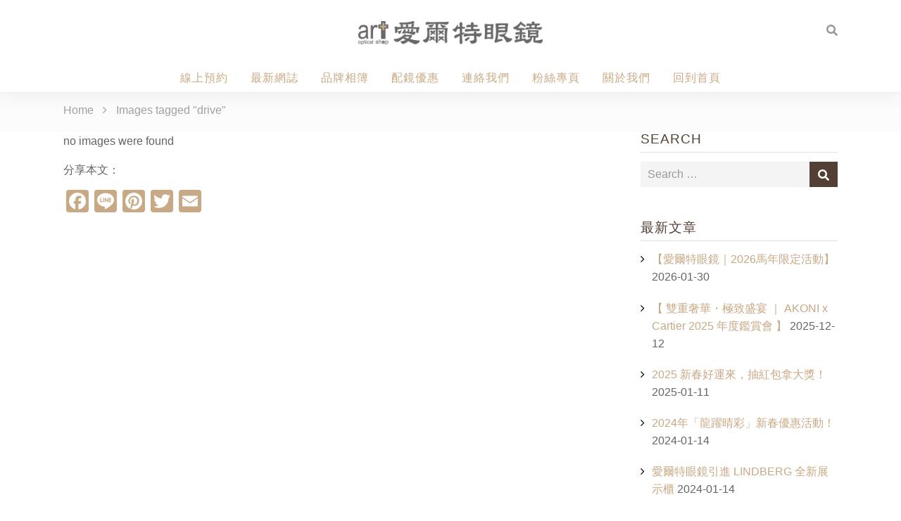

--- FILE ---
content_type: text/html; charset=UTF-8
request_url: https://www.artopticalshop.com/ngg_tag/drive/
body_size: 162913
content:
<!DOCTYPE html><html lang="zh-TW"
 prefix="og: https://ogp.me/ns#" ><head>  <script async src="https://www.googletagmanager.com/gtag/js?id=AW-758100290"></script>  <noscript><img height="1" width="1" style="display:none"
src="https://www.facebook.com/tr?id=377277964562126&ev=PageView&noscript=1"
/></noscript>  <script async src="https://www.googletagmanager.com/gtag/js?id=UA-162290242-1"></script>  <script async src="https://www.googletagmanager.com/gtag/js?id=UA-162290242-1"></script> <meta charset="UTF-8"><meta name="viewport" content="width=device-width, initial-scale=1"><link media="all" href="https://www.artopticalshop.com/wp-content/cache/autoptimize/css/autoptimize_51339627b4cb4bfd242db3011d1fa926.css" rel="stylesheet" /><title>Images tagged &quot;drive&quot; - 愛爾特眼鏡 | 您專屬的視光、配鏡諮詢師 | 台中眼鏡推薦</title>  <script type="application/ld+json" class="aioseop-schema">{"@context":"https://schema.org","@graph":[{"@type":["Person","Organization"],"@id":"https://www.artopticalshop.com/#person","url":"https://www.artopticalshop.com/","name":"","sameAs":[]},{"@type":"WebSite","@id":"https://www.artopticalshop.com/#website","url":"https://www.artopticalshop.com/","name":"愛爾特眼鏡 | 您專屬的視光、配鏡諮詢師 | 台中眼鏡推薦","publisher":{"@id":"https://www.artopticalshop.com/#person"}},{"@type":"WebPage","@id":"#webpage","url":"","inLanguage":"zh-TW","name":"","isPartOf":{"@id":"https://www.artopticalshop.com/#website"},"breadcrumb":{"@id":"#breadcrumblist"},"datePublished":"2026-02-03T12:24:18+00:00","dateModified":"-0001-11-30T00:00:00+00:00"},{"@type":"BreadcrumbList","@id":"#breadcrumblist","itemListElement":[{"@type":"ListItem","position":1,"item":{"@type":"WebPage","@id":"https://www.artopticalshop.com/","url":"https://www.artopticalshop.com/","name":"愛爾特眼鏡 | 您專屬的視光、配鏡諮詢師"}}]}]}</script> <meta property="og:type" content="website" /><meta property="og:title" content="Images tagged &quot;drive&quot; - 愛爾特眼鏡 | 您專屬的視光、配鏡諮詢師 | 台中眼鏡推薦" /><meta property="og:site_name" content="愛爾特眼鏡 | 您專屬的驗光、配鏡諮詢師" /><meta property="og:image" content="https://www.artopticalshop.com/wp-content/uploads/art-web-og-image-001.jpg" /><meta property="fb:admins" content="143981925652963" /><meta property="fb:app_id" content="206710209866323" /><meta property="og:image:secure_url" content="https://www.artopticalshop.com/wp-content/uploads/art-web-og-image-001.jpg" /><meta name="twitter:card" content="summary" /><meta name="twitter:title" content="Images tagged &quot;drive&quot; - 愛爾特眼鏡 | 您專屬的視光、配鏡諮詢師 | 台中眼鏡推薦" /><meta name="twitter:image" content="https://www.artopticalshop.com/wp-content/uploads/art-web-og-image-001.jpg" /> <script async src="https://www.google-analytics.com/analytics.js"></script> <link rel='dns-prefetch' href='//static.addtoany.com' /><link rel='dns-prefetch' href='//fonts.googleapis.com' /><link rel='dns-prefetch' href='//s.w.org' /><link href='https://sp-ao.shortpixel.ai' rel='preconnect' /><link rel="alternate" type="application/rss+xml" title="訂閱《愛爾特眼鏡 | 您專屬的視光、配鏡諮詢師 | 台中眼鏡推薦》&raquo; 資訊提供" href="https://www.artopticalshop.com/feed/" /><link rel="alternate" type="application/rss+xml" title="訂閱《愛爾特眼鏡 | 您專屬的視光、配鏡諮詢師 | 台中眼鏡推薦》&raquo; 留言的資訊提供" href="https://www.artopticalshop.com/comments/feed/" /><link rel='stylesheet' id='flash-fonts-css'  href='https://fonts.googleapis.com/css?family=Montserrat%3A400%2C700&#038;subset=latin%2Clatin-ext' type='text/css' media='all' /> <script type='text/javascript' async src='https://static.addtoany.com/menu/page.js'></script> <script type='text/javascript' src='https://www.artopticalshop.com/wp-includes/js/jquery/jquery.js?ver=1.12.4-wp'></script> <link rel='https://api.w.org/' href='https://www.artopticalshop.com/wp-json/' /><link rel="EditURI" type="application/rsd+xml" title="RSD" href="https://www.artopticalshop.com/xmlrpc.php?rsd" /><link rel="wlwmanifest" type="application/wlwmanifest+xml" href="https://www.artopticalshop.com/wp-includes/wlwmanifest.xml" /><link rel="alternate" type="application/json+oembed" href="https://www.artopticalshop.com/wp-json/oembed/1.0/embed?url" /><link rel="alternate" type="text/xml+oembed" href="https://www.artopticalshop.com/wp-json/oembed/1.0/embed?url&#038;format=xml" />  <script async src="https://www.googletagmanager.com/gtag/js?id=AW-758100290"></script> <link rel="icon" href="https://sp-ao.shortpixel.ai/client/q_glossy,ret_img,w_32,h_32/https://www.artopticalshop.com/wp-content/uploads/cropped-art-web-icon-600x600-001-32x32.jpg" sizes="32x32" /><link rel="icon" href="https://sp-ao.shortpixel.ai/client/q_glossy,ret_img,w_192,h_192/https://www.artopticalshop.com/wp-content/uploads/cropped-art-web-icon-600x600-001-192x192.jpg" sizes="192x192" /><link rel="apple-touch-icon-precomposed" href="https://www.artopticalshop.com/wp-content/uploads/cropped-art-web-icon-600x600-001-180x180.jpg" /><meta name="msapplication-TileImage" content="https://www.artopticalshop.com/wp-content/uploads/cropped-art-web-icon-600x600-001-270x270.jpg" /><meta name="google-site-verification" content="FbWRSml1Hrc1geIy19fxWzjUhOAaVxcfJuZWrPzbRus" /><link href="https://stackpath.bootstrapcdn.com/font-awesome/4.7.0/css/font-awesome.min.css" rel="stylesheet" integrity="sha384-wvfXpqpZZVQGK6TAh5PVlGOfQNHSoD2xbE+QkPxCAFlNEevoEH3Sl0sibVcOQVnN" crossorigin="anonymous"> <script src="https://www.artopticalshop.com/wp-content/cache/autoptimize/js/autoptimize_c0a9fe2d9dcdd9d5b61146b5e55e109d.js"></script><link rel='stylesheet' id='ngg_trigger_buttons-css'  href='https://www.artopticalshop.com/wp-content/plugins/nextgen-gallery/products/photocrati_nextgen/modules/nextgen_gallery_display/static/trigger_buttons.css?ver=3.3.5' type='text/css' media='all' />
<link rel='stylesheet' id='fancybox-0-css'  href='https://www.artopticalshop.com/wp-content/plugins/nextgen-gallery/products/photocrati_nextgen/modules/lightbox/static/fancybox/jquery.fancybox-1.3.4.css?ver=3.3.5' type='text/css' media='all' />
<link rel='stylesheet' id='fontawesome_v4_shim_style-css'  href='https://use.fontawesome.com/releases/v5.3.1/css/v4-shims.css?ver=5.2.21' type='text/css' media='all' />
<link rel='stylesheet' id='fontawesome-css'  href='https://use.fontawesome.com/releases/v5.3.1/css/all.css?ver=5.2.21' type='text/css' media='all' />
<link rel='stylesheet' id='nextgen_basic_thumbnails_style-css'  href='https://www.artopticalshop.com/wp-content/plugins/nextgen-gallery/products/photocrati_nextgen/modules/nextgen_basic_gallery/static/thumbnails/nextgen_basic_thumbnails.css?ver=3.3.5' type='text/css' media='all' />
<link rel='stylesheet' id='nextgen_pagination_style-css'  href='https://www.artopticalshop.com/wp-content/plugins/nextgen-gallery/products/photocrati_nextgen/modules/nextgen_pagination/static/style.css?ver=3.3.5' type='text/css' media='all' />
</head><body data-rsssl=1 class="-template-default page page-id-13 wp-custom-logo  left-logo-right-menu right-sidebar" > <noscript><iframe src="https://www.googletagmanager.com/ns.html?id=GTM-NJNN5P9"
height="0" width="0" style="display:none;visibility:hidden"></iframe></noscript><div id="page" class="site"> <a class="skip-link screen-reader-text" href="#content">Skip to content</a><header id="masthead" class="site-header" role="banner"><div class="header-top"><div class="tg-container"><div class="tg-column-wrapper clearfix"><div class="tg-column-2"></div><div class="tg-column-2"></div></div></div></div><div class="header-bottom"><div class="tg-container"><div class="logo"><figure class="logo-image"> <a href="https://www.artopticalshop.com/" class="custom-logo-link" rel="home"><noscript><img width="600" height="78" src="https://sp-ao.shortpixel.ai/client/q_glossy,ret_img,w_600,h_78/https://www.artopticalshop.com/wp-content/uploads/art-logo-for-wordpress-600-002-1.png" class="custom-logo" alt="愛爾特眼鏡 | 您專屬的視光、配鏡諮詢師 | 台中眼鏡推薦" /></noscript><img width="600" height="78" src='https://sp-ao.shortpixel.ai/client/q_lqip,ret_wait,w_600,h_78/https://www.artopticalshop.com/wp-content/uploads/art-logo-for-wordpress-600-002-1.png' data-src="https://sp-ao.shortpixel.ai/client/q_glossy,ret_img,w_600,h_78/https://www.artopticalshop.com/wp-content/uploads/art-logo-for-wordpress-600-002-1.png" class="lazyload custom-logo" alt="愛爾特眼鏡 | 您專屬的視光、配鏡諮詢師 | 台中眼鏡推薦" /></a> <a href="https://www.artopticalshop.com/"> <noscript><img class="transparent-logo" src="https://sp-ao.shortpixel.ai/client/q_glossy,ret_img/https://www.artopticalshop.com/wp-content/uploads/art-logo-for-wordpress-transparent-300-001-1.png" /></noscript><img class="lazyload transparent-logo" src='https://sp-ao.shortpixel.ai/client/q_lqip,ret_wait/https://www.artopticalshop.com/wp-content/uploads/art-logo-for-wordpress-transparent-300-001-1.png' data-src="https://sp-ao.shortpixel.ai/client/q_glossy,ret_img/https://www.artopticalshop.com/wp-content/uploads/art-logo-for-wordpress-transparent-300-001-1.png" /> </a></figure><div class="logo-text site-branding"><p class="site-title"><a href="https://www.artopticalshop.com/" rel="home">愛爾特眼鏡 | 您專屬的視光、配鏡諮詢師 | 台中眼鏡推薦</a></p><p class="site-description">我們持續不斷更新來自世界各地的視光、配鏡、流行資訊，期望能帶給每一位來賓都有滿載而歸的美好體驗。</p></div></div><div class="search-wrap"><div class="search-icon"> <i class="fa fa-search"></i></div><div class="search-box"><form role="search" method="get" class="searchform" action="https://www.artopticalshop.com/"> <label> <span class="screen-reader-text">Search for:</span> <input type="search" class="search-field" placeholder="Search &hellip;" value="" name="s" /> </label> <button type="submit" class="search-submit btn search-btn"><span class="screen-reader-text">Search</span><i class="fa fa-search"></i></button></form></div><div class="search-background"> <span class="search-close-btn"></span></div></div><nav id="site-navigation" class="main-navigation" role="navigation"><div class="menu-toggle"> <i class="fa fa-bars"></i></div><div class="menu-headermenu-container"><ul id="primary-menu" class="menu"><li id="menu-item-15288" class="menu-item menu-item-type-custom menu-item-object-custom menu-item-15288"><a href="https://fb.com/book/artopticalshop/">線上預約</a></li><li id="menu-item-314" class="menu-item menu-item-type-post_type menu-item-object-page menu-item-314"><a href="https://www.artopticalshop.com/artoptical-blog/">最新網誌</a></li><li id="menu-item-313" class="menu-item menu-item-type-post_type menu-item-object-page menu-item-313"><a href="https://www.artopticalshop.com/brands-album/">品牌相簿</a></li><li id="menu-item-1136" class="menu-item menu-item-type-custom menu-item-object-custom menu-item-1136"><a href="https://www.artopticalshop.com/tag/promotions/">配鏡優惠</a></li><li id="menu-item-1134" class="menu-item menu-item-type-custom menu-item-object-custom menu-item-1134"><a href="https://www.artopticalshop.com/about-us/#contact-us">連絡我們</a></li><li id="menu-item-13733" class="menu-item menu-item-type-custom menu-item-object-custom menu-item-13733"><a href="https://www.facebook.com/artopticalshop">粉絲專頁</a></li><li id="menu-item-315" class="menu-item menu-item-type-post_type menu-item-object-page menu-item-315"><a href="https://www.artopticalshop.com/about-us/">關於我們</a></li><li id="menu-item-15256" class="menu-item menu-item-type-post_type menu-item-object-page menu-item-home menu-item-15256"><a href="https://www.artopticalshop.com/">回到首頁</a></li></ul></div></nav></div></div></header><nav id="flash-breadcrumbs" class="breadcrumb-trail breadcrumbs"><div class="tg-container"><ul class="trail-items"><li class="trail-item trail-begin"><a class="trail-home" href="https://www.artopticalshop.com" title="Home"><span>Home</span></a></li><li class="trail-item"><span>Images tagged &quot;drive&quot;</span></li></ul></div></nav><div id="content" class="site-content"><div class="tg-container"><div id="primary" class="content-area"><main id="main" class="site-main" role="main"><article id="post-0" class="post-0 page type-page status-publish hentry"><div class="entry-content"><p>no images were found</p><div class="addtoany_share_save_container addtoany_content addtoany_content_bottom"><div class="addtoany_header">分享本文：</div><div class="a2a_kit a2a_kit_size_32 addtoany_list" data-a2a-title="Images tagged &quot;drive&quot;"><a class="a2a_button_facebook" href="https://www.addtoany.com/add_to/facebook?linkurl=&amp;linkname=Images%20tagged%20%22drive%22" title="Facebook" rel="nofollow noopener" target="_blank"></a><a class="a2a_button_line" href="https://www.addtoany.com/add_to/line?linkurl=&amp;linkname=Images%20tagged%20%22drive%22" title="Line" rel="nofollow noopener" target="_blank"></a><a class="a2a_button_pinterest" href="https://www.addtoany.com/add_to/pinterest?linkurl=&amp;linkname=Images%20tagged%20%22drive%22" title="Pinterest" rel="nofollow noopener" target="_blank"></a><a class="a2a_button_twitter" href="https://www.addtoany.com/add_to/twitter?linkurl=&amp;linkname=Images%20tagged%20%22drive%22" title="Twitter" rel="nofollow noopener" target="_blank"></a><a class="a2a_button_email" href="https://www.addtoany.com/add_to/email?linkurl=&amp;linkname=Images%20tagged%20%22drive%22" title="Email" rel="nofollow noopener" target="_blank"></a></div></div></div></article></main></div><aside id="secondary" class="widget-area" role="complementary"><section id="search-4" class="widget widget_search"><h3 class="widget-title">SEARCH</h3><form role="search" method="get" class="searchform" action="https://www.artopticalshop.com/"> <label> <span class="screen-reader-text">Search for:</span> <input type="search" class="search-field" placeholder="Search &hellip;" value="" name="s" /> </label> <button type="submit" class="search-submit btn search-btn"><span class="screen-reader-text">Search</span><i class="fa fa-search"></i></button></form></section><section id="recent-posts-2" class="widget widget_recent_entries"><h3 class="widget-title">最新文章</h3><ul><li> <a href="https://www.artopticalshop.com/202601-2026-lunar-year-promotions/">【愛爾特眼鏡｜2026馬年限定活動】</a> <span class="post-date">2026-01-30</span></li><li> <a href="https://www.artopticalshop.com/202512-akoni-x-cartier-2025-exhibiton/">【 雙重奢華・極致盛宴 ｜ AKONI x Cartier 2025 年度鑑賞會 】</a> <span class="post-date">2025-12-12</span></li><li> <a href="https://www.artopticalshop.com/202501-2025-lunar-new-year-promotions/">2025 新春好運來，抽紅包拿大獎！</a> <span class="post-date">2025-01-11</span></li><li> <a href="https://www.artopticalshop.com/202401-2024-chinese-new-year-promotions/">2024年「龍躍晴彩」新春優惠活動！</a> <span class="post-date">2024-01-14</span></li><li> <a href="https://www.artopticalshop.com/202401-lindberg-glasses-display-cabinet/">愛爾特眼鏡引進 LINDBERG 全新展示櫃</a> <span class="post-date">2024-01-14</span></li><li> <a href="https://www.artopticalshop.com/202304-2023-mothers-day-promotion/">愛爾特2023年母親節優惠活動</a> <span class="post-date">2023-04-14</span></li><li> <a href="https://www.artopticalshop.com/202304-opening-hours-adjustment/">營業時間調整</a> <span class="post-date">2023-04-06</span></li><li> <a href="https://www.artopticalshop.com/202304-matsuda%e5%93%81%e7%89%8c%e5%b1%95%e7%a4%ba%e6%9c%83/">MATSUDA品牌展示會</a> <span class="post-date">2023-04-01</span></li><li> <a href="https://www.artopticalshop.com/202301-2023-chinese-new-year-promotions/">「LUCKY 兔 YOU」2023年新春優惠活動</a> <span class="post-date">2023-01-16</span></li><li> <a href="https://www.artopticalshop.com/202204-2022-mothers-day-promotions/">愛爾特2022母親節「睛」彩人生優惠活動</a> <span class="post-date">2022-04-17</span></li></ul></section><section id="categories-4" class="widget widget_categories"><h3 class="widget-title">文章分類</h3><ul><li class="cat-item cat-item-244"><a href="https://www.artopticalshop.com/category/optometry-equipment/">【儀器設備】</a> (2)</li><li class="cat-item cat-item-6"><a href="https://www.artopticalshop.com/category/brands/">【品牌介紹】</a> (10)<ul class='children'><li class="cat-item cat-item-9"><a href="https://www.artopticalshop.com/category/brands/mykita/">MYKITA</a> (3)</li><li class="cat-item cat-item-7"><a href="https://www.artopticalshop.com/category/brands/oliver-peoples/">OLIVER PEOPLES</a> (2)</li></ul></li><li class="cat-item cat-item-1"><a href="https://www.artopticalshop.com/category/news/" title="來自愛爾特眼鏡的最新、最快、最優惠配鏡資訊">【最新消息】</a> (54)</li><li class="cat-item cat-item-126"><a href="https://www.artopticalshop.com/category/knowledge/">【視力保健】</a> (1)</li><li class="cat-item cat-item-120"><a href="https://www.artopticalshop.com/category/lenses/">【鏡片品牌】</a> (1)<ul class='children'><li class="cat-item cat-item-121"><a href="https://www.artopticalshop.com/category/lenses/zeiss/">ZEISS 蔡司</a> (1)</li></ul></li></ul></section><section id="sow-editor-8" class="widget widget_sow-editor"><div class="so-widget-sow-editor so-widget-sow-editor-base"><h3 class="widget-title">注目品牌</h3><div class="siteorigin-widget-tinymce textwidget"><p><a href="/brands-album/oliver-peoples/"><noscript><img class="aligncenter size-full wp-image-15267" src="https://sp-ao.shortpixel.ai/client/q_glossy,ret_img,w_600,h_150/https://www.artopticalshop.com/wp-content/uploads/oliver-peoples-001.jpg" alt="" width="600" height="150"/></noscript><img class="lazyload aligncenter size-full wp-image-15267" src='https://sp-ao.shortpixel.ai/client/q_lqip,ret_wait,w_600,h_150/https://www.artopticalshop.com/wp-content/uploads/oliver-peoples-001.jpg' data-src="https://sp-ao.shortpixel.ai/client/q_glossy,ret_img,w_600,h_150/https://www.artopticalshop.com/wp-content/uploads/oliver-peoples-001.jpg" alt="" width="600" height="150"/></a></p><p><a href="/brands-album/thom-browne/"><noscript><img class="aligncenter size-full wp-image-15268" src="https://sp-ao.shortpixel.ai/client/q_glossy,ret_img,w_600,h_150/https://www.artopticalshop.com/wp-content/uploads/thom-browne-001.jpg" alt="" width="600" height="150"/></noscript><img class="lazyload aligncenter size-full wp-image-15268" src='https://sp-ao.shortpixel.ai/client/q_lqip,ret_wait,w_600,h_150/https://www.artopticalshop.com/wp-content/uploads/thom-browne-001.jpg' data-src="https://sp-ao.shortpixel.ai/client/q_glossy,ret_img,w_600,h_150/https://www.artopticalshop.com/wp-content/uploads/thom-browne-001.jpg" alt="" width="600" height="150"/></a></p><p><a href="/brands-album/lindberg/"><noscript><img class="aligncenter size-full wp-image-15269" src="https://sp-ao.shortpixel.ai/client/q_glossy,ret_img,w_600,h_150/https://www.artopticalshop.com/wp-content/uploads/lindberg-001.jpg" alt="" width="600" height="150"/></noscript><img class="lazyload aligncenter size-full wp-image-15269" src='https://sp-ao.shortpixel.ai/client/q_lqip,ret_wait,w_600,h_150/https://www.artopticalshop.com/wp-content/uploads/lindberg-001.jpg' data-src="https://sp-ao.shortpixel.ai/client/q_glossy,ret_img,w_600,h_150/https://www.artopticalshop.com/wp-content/uploads/lindberg-001.jpg" alt="" width="600" height="150"/></a></p><p><a href="/brands-album/mykita/"><noscript><img class="aligncenter size-full wp-image-15271" src="https://sp-ao.shortpixel.ai/client/q_glossy,ret_img,w_600,h_150/https://www.artopticalshop.com/wp-content/uploads/mykita-001.jpg" alt="" width="600" height="150"/></noscript><img class="lazyload aligncenter size-full wp-image-15271" src='https://sp-ao.shortpixel.ai/client/q_lqip,ret_wait,w_600,h_150/https://www.artopticalshop.com/wp-content/uploads/mykita-001.jpg' data-src="https://sp-ao.shortpixel.ai/client/q_glossy,ret_img,w_600,h_150/https://www.artopticalshop.com/wp-content/uploads/mykita-001.jpg" alt="" width="600" height="150"/></a></p><p><a href="/brands-album/dita/"><noscript><img class="aligncenter size-full wp-image-15270" src="https://sp-ao.shortpixel.ai/client/q_glossy,ret_img,w_600,h_150/https://www.artopticalshop.com/wp-content/uploads/dita-001.jpg" alt="" width="600" height="150"/></noscript><img class="lazyload aligncenter size-full wp-image-15270" src='https://sp-ao.shortpixel.ai/client/q_lqip,ret_wait,w_600,h_150/https://www.artopticalshop.com/wp-content/uploads/dita-001.jpg' data-src="https://sp-ao.shortpixel.ai/client/q_glossy,ret_img,w_600,h_150/https://www.artopticalshop.com/wp-content/uploads/dita-001.jpg" alt="" width="600" height="150"/></a></p><p><a href="/brands-album/four-nines/"><noscript><img class="aligncenter size-full wp-image-15273" src="https://sp-ao.shortpixel.ai/client/q_glossy,ret_img,w_600,h_150/https://www.artopticalshop.com/wp-content/uploads/9999-001.jpg" alt="" width="600" height="150"/></noscript><img class="lazyload aligncenter size-full wp-image-15273" src='https://sp-ao.shortpixel.ai/client/q_lqip,ret_wait,w_600,h_150/https://www.artopticalshop.com/wp-content/uploads/9999-001.jpg' data-src="https://sp-ao.shortpixel.ai/client/q_glossy,ret_img,w_600,h_150/https://www.artopticalshop.com/wp-content/uploads/9999-001.jpg" alt="" width="600" height="150"/></a></p><p><a href="/brands-album/mee-eyewear/"><noscript><img class="aligncenter size-full wp-image-15275" src="https://sp-ao.shortpixel.ai/client/q_glossy,ret_img,w_600,h_150/https://www.artopticalshop.com/wp-content/uploads/mee-001.jpg" alt="" width="600" height="150"/></noscript><img class="lazyload aligncenter size-full wp-image-15275" src='https://sp-ao.shortpixel.ai/client/q_lqip,ret_wait,w_600,h_150/https://www.artopticalshop.com/wp-content/uploads/mee-001.jpg' data-src="https://sp-ao.shortpixel.ai/client/q_glossy,ret_img,w_600,h_150/https://www.artopticalshop.com/wp-content/uploads/mee-001.jpg" alt="" width="600" height="150"/></a></p><p><a href="/brands-album/markus-t/"><noscript><img class="aligncenter size-full wp-image-15274" src="https://sp-ao.shortpixel.ai/client/q_glossy,ret_img,w_600,h_150/https://www.artopticalshop.com/wp-content/uploads/markust-001.jpg" alt="" width="600" height="150"/></noscript><img class="lazyload aligncenter size-full wp-image-15274" src='https://sp-ao.shortpixel.ai/client/q_lqip,ret_wait,w_600,h_150/https://www.artopticalshop.com/wp-content/uploads/markust-001.jpg' data-src="https://sp-ao.shortpixel.ai/client/q_glossy,ret_img,w_600,h_150/https://www.artopticalshop.com/wp-content/uploads/markust-001.jpg" alt="" width="600" height="150"/></a></p></div></div></section><section id="sow-editor-9" class="widget widget_sow-editor"><div class="so-widget-sow-editor so-widget-sow-editor-base"><h3 class="widget-title">搜鏡王專訪</h3><div class="siteorigin-widget-tinymce textwidget"><h5><noscript><img class="aligncenter size-full wp-image-15276" src="https://sp-ao.shortpixel.ai/client/q_glossy,ret_img,w_700/https://www.artopticalshop.com/wp-content/uploads/art-from-soeyewear-2017-001-1.jpg" alt="" width="700" height="467" srcset="https://sp-ao.shortpixel.ai/client/q_glossy,ret_img,w_700/https://www.artopticalshop.com/wp-content/uploads/art-from-soeyewear-2017-001-1.jpg 700w, https://sp-ao.shortpixel.ai/client/q_glossy,ret_img,w_272/https://www.artopticalshop.com/wp-content/uploads/art-from-soeyewear-2017-001-1-272x182.jpg 272w" sizes="(max-width: 700px) 100vw, 700px" /></noscript><img class="lazyload aligncenter size-full wp-image-15276" src='https://sp-ao.shortpixel.ai/client/q_lqip,ret_wait,w_700,h_467/https://www.artopticalshop.com/wp-content/uploads/art-from-soeyewear-2017-001-1.jpg' data-src="https://sp-ao.shortpixel.ai/client/q_glossy,ret_img,w_700/https://www.artopticalshop.com/wp-content/uploads/art-from-soeyewear-2017-001-1.jpg" alt="" width="700" height="467" data-srcset="https://sp-ao.shortpixel.ai/client/q_glossy,ret_img,w_700/https://www.artopticalshop.com/wp-content/uploads/art-from-soeyewear-2017-001-1.jpg 700w, https://sp-ao.shortpixel.ai/client/q_glossy,ret_img,w_272/https://www.artopticalshop.com/wp-content/uploads/art-from-soeyewear-2017-001-1-272x182.jpg 272w" data-sizes="(max-width: 700px) 100vw, 700px" /></h5><h5>展示深度美學 藝術與專業的共享空間</h5><p>來到台中不少朋友喜愛的充滿人文氣息草悟道園區和鄰近的台灣國家美術館，每到假日就有許多豐富的街頭表演、藝文展出，巷弄內更隱藏著不少獨特小店。此次向大家推薦位於五權西路上一間深受品味人士專愛的「愛爾特眼鏡 Art optical Shop」。這間被縈繞在人文素養中的「設計師眼鏡概念店」成為當地的特色指標之一…</p><p><a href="https://goo.gl/B712Mg">more...</a></p></div></div></section><section id="custom_html-5" class="widget_text widget widget_custom_html"><h3 class="widget-title">FACEBOOK 粉絲團</h3><div class="textwidget custom-html-widget"><div id="fb-root"></div><div class="fb-page" data-href="https://www.facebook.com/artopticalshop/" data-tabs="timeline" data-small-header="false" data-adapt-container-width="true" data-hide-cover="false" data-show-facepile="true"><blockquote cite="https://www.facebook.com/artopticalshop/" class="fb-xfbml-parse-ignore"><a href="https://www.facebook.com/artopticalshop/">愛爾特眼鏡（台中優質時尚精品眼鏡館）</a></blockquote></div></div></section><section id="instagram-feed-widget-2" class="widget widget_instagram-feed-widget"><h3 class="widget-title">愛爾特眼鏡官方 IG</h3><div id="sb_instagram"  class="sbi sbi_mob_col_2 sbi_tab_col_4 sbi_col_3 sbi_width_resp" style="padding-bottom: 10px;" data-feedid="*1"  data-res="auto" data-cols="3" data-colsmobile="2" data-colstablet="4" data-num="15" data-nummobile="12" data-shortcode-atts="{&quot;feed&quot;:&quot;1&quot;}"  data-postid="0" data-locatornonce="40a705f34f" data-sbi-flags="favorLocal"><div class="sb_instagram_header "  style="padding: 5px;padding-bottom: 0; margin-bottom: 10px;"  > <a href="https://www.instagram.com/artopticalshop/" target="_blank" rel="nofollow noopener"  title="@artopticalshop" class="sbi_header_link"><div class="sbi_header_text"><h3 style="color: rgb(58,53,53);">artopticalshop</h3><p class="sbi_bio" style="color: rgb(58,53,53);">您專屬的驗光、配鏡諮詢師！</p></div><div class="sbi_header_img"  data-avatar-url="https://scontent.ftpe6-1.fna.fbcdn.net/v/t51.2885-15/89599097_227178801740933_3491119507483656192_n.jpg?_nc_cat=103&ccb=1-7&_nc_sid=7d201b&_nc_eui2=AeGlbce-4T58ANUJb8St4jxEBFLgzqfF9SsEUuDOp8X1K8jnUNvoiIYI884GX1VBKHq8Fy-sxknwqw1DPFyVGG9I&_nc_ohc=6vqIk5Lm500Q7kNvwH8qNyP&_nc_oc=AdkNNjGBcwyB1GWnVlzKWootXc7pgSyzJqnGm5pgHabm6GjRKtAmkqB-_ymKtp8GV0Q&_nc_zt=23&_nc_ht=scontent.ftpe6-1.fna&edm=AL-3X8kEAAAA&oh=00_AfsB8oCo3umutvJ7u2xkXccKrZKclpkHvjIU1uo5Cp81pg&oe=6987538C"><div class="sbi_header_img_hover"  ><svg class="sbi_new_logo fa-instagram fa-w-14" aria-hidden="true" data-fa-processed="" aria-label="Instagram" data-prefix="fab" data-icon="instagram" role="img" viewBox="0 0 448 512"> <path fill="currentColor" d="M224.1 141c-63.6 0-114.9 51.3-114.9 114.9s51.3 114.9 114.9 114.9S339 319.5 339 255.9 287.7 141 224.1 141zm0 189.6c-41.1 0-74.7-33.5-74.7-74.7s33.5-74.7 74.7-74.7 74.7 33.5 74.7 74.7-33.6 74.7-74.7 74.7zm146.4-194.3c0 14.9-12 26.8-26.8 26.8-14.9 0-26.8-12-26.8-26.8s12-26.8 26.8-26.8 26.8 12 26.8 26.8zm76.1 27.2c-1.7-35.9-9.9-67.7-36.2-93.9-26.2-26.2-58-34.4-93.9-36.2-37-2.1-147.9-2.1-184.9 0-35.8 1.7-67.6 9.9-93.9 36.1s-34.4 58-36.2 93.9c-2.1 37-2.1 147.9 0 184.9 1.7 35.9 9.9 67.7 36.2 93.9s58 34.4 93.9 36.2c37 2.1 147.9 2.1 184.9 0 35.9-1.7 67.7-9.9 93.9-36.2 26.2-26.2 34.4-58 36.2-93.9 2.1-37 2.1-147.8 0-184.8zM398.8 388c-7.8 19.6-22.9 34.7-42.6 42.6-29.5 11.7-99.5 9-132.1 9s-102.7 2.6-132.1-9c-19.6-7.8-34.7-22.9-42.6-42.6-11.7-29.5-9-99.5-9-132.1s-2.6-102.7 9-132.1c7.8-19.6 22.9-34.7 42.6-42.6 29.5-11.7 99.5-9 132.1-9s102.7-2.6 132.1 9c19.6 7.8 34.7 22.9 42.6 42.6 11.7 29.5 9 99.5 9 132.1s2.7 102.7-9 132.1z"></path> </svg></div> <noscript><img  src="https://scontent.ftpe6-1.fna.fbcdn.net/v/t51.2885-15/89599097_227178801740933_3491119507483656192_n.jpg?_nc_cat=103&ccb=1-7&_nc_sid=7d201b&_nc_eui2=AeGlbce-4T58ANUJb8St4jxEBFLgzqfF9SsEUuDOp8X1K8jnUNvoiIYI884GX1VBKHq8Fy-sxknwqw1DPFyVGG9I&_nc_ohc=6vqIk5Lm500Q7kNvwH8qNyP&_nc_oc=AdkNNjGBcwyB1GWnVlzKWootXc7pgSyzJqnGm5pgHabm6GjRKtAmkqB-_ymKtp8GV0Q&_nc_zt=23&_nc_ht=scontent.ftpe6-1.fna&edm=AL-3X8kEAAAA&oh=00_AfsB8oCo3umutvJ7u2xkXccKrZKclpkHvjIU1uo5Cp81pg&oe=6987538C" alt="愛爾特眼鏡/驗光所-台中精品眼鏡" width="50" height="50"></noscript><img class="lazyload"  src='data:image/svg+xml,%3Csvg%20xmlns=%22http://www.w3.org/2000/svg%22%20viewBox=%220%200%2050%2050%22%3E%3C/svg%3E' data-src="https://scontent.ftpe6-1.fna.fbcdn.net/v/t51.2885-15/89599097_227178801740933_3491119507483656192_n.jpg?_nc_cat=103&ccb=1-7&_nc_sid=7d201b&_nc_eui2=AeGlbce-4T58ANUJb8St4jxEBFLgzqfF9SsEUuDOp8X1K8jnUNvoiIYI884GX1VBKHq8Fy-sxknwqw1DPFyVGG9I&_nc_ohc=6vqIk5Lm500Q7kNvwH8qNyP&_nc_oc=AdkNNjGBcwyB1GWnVlzKWootXc7pgSyzJqnGm5pgHabm6GjRKtAmkqB-_ymKtp8GV0Q&_nc_zt=23&_nc_ht=scontent.ftpe6-1.fna&edm=AL-3X8kEAAAA&oh=00_AfsB8oCo3umutvJ7u2xkXccKrZKclpkHvjIU1uo5Cp81pg&oe=6987538C" alt="愛爾特眼鏡/驗光所-台中精品眼鏡" width="50" height="50"></div> </a></div><div id="sbi_images"  style="padding: 5px;"><div class="sbi_item sbi_type_carousel sbi_new sbi_transition" id="sbi_17923263396245208" data-date="1769828416"><div class="sbi_photo_wrap"> <a class="sbi_photo" href="https://www.instagram.com/p/DUKMDFRjy92/" target="_blank" rel="noopener nofollow" data-full-res="https://scontent.cdninstagram.com/v/t39.30808-6/613162470_1311808900974637_8999946441540852131_n.jpg?stp=dst-jpg_e35_tt6&#038;_nc_cat=111&#038;ccb=7-5&#038;_nc_sid=18de74&#038;efg=eyJlZmdfdGFnIjoiQ0FST1VTRUxfSVRFTS5iZXN0X2ltYWdlX3VybGdlbi5DMyJ9&#038;_nc_eui2=AeH37W_ldlB8VzF5jzSCtGEJEWYz_HzqOsMRZjP8fOo6w6d7U-tTmE-aZh-RNEbQ3eNMKnZuuSI3viqtT6hys5fa&#038;_nc_ohc=-pBpXQFiWEoQ7kNvwFDbGLs&#038;_nc_oc=AdktUTvryDVPi-RhWlsVQ-3-x7YHwRbpvuSDEdfXGhzo-RUDgjafGfQoGAppgeLG8bA&#038;_nc_zt=23&#038;_nc_ht=scontent.cdninstagram.com&#038;edm=AM6HXa8EAAAA&#038;_nc_gid=fFroLbxppSwFkIqUiyathA&#038;oh=00_AfszT0v8pps9K7L2GTTGNGmKDg-Yl-2n4GnWKScs_fLu3A&#038;oe=69875154" data-img-src-set="{&quot;d&quot;:&quot;https:\/\/scontent.cdninstagram.com\/v\/t39.30808-6\/613162470_1311808900974637_8999946441540852131_n.jpg?stp=dst-jpg_e35_tt6&amp;_nc_cat=111&amp;ccb=7-5&amp;_nc_sid=18de74&amp;efg=eyJlZmdfdGFnIjoiQ0FST1VTRUxfSVRFTS5iZXN0X2ltYWdlX3VybGdlbi5DMyJ9&amp;_nc_eui2=AeH37W_ldlB8VzF5jzSCtGEJEWYz_HzqOsMRZjP8fOo6w6d7U-tTmE-aZh-RNEbQ3eNMKnZuuSI3viqtT6hys5fa&amp;_nc_ohc=-pBpXQFiWEoQ7kNvwFDbGLs&amp;_nc_oc=AdktUTvryDVPi-RhWlsVQ-3-x7YHwRbpvuSDEdfXGhzo-RUDgjafGfQoGAppgeLG8bA&amp;_nc_zt=23&amp;_nc_ht=scontent.cdninstagram.com&amp;edm=AM6HXa8EAAAA&amp;_nc_gid=fFroLbxppSwFkIqUiyathA&amp;oh=00_AfszT0v8pps9K7L2GTTGNGmKDg-Yl-2n4GnWKScs_fLu3A&amp;oe=69875154&quot;,&quot;150&quot;:&quot;https:\/\/scontent.cdninstagram.com\/v\/t39.30808-6\/613162470_1311808900974637_8999946441540852131_n.jpg?stp=dst-jpg_e35_tt6&amp;_nc_cat=111&amp;ccb=7-5&amp;_nc_sid=18de74&amp;efg=eyJlZmdfdGFnIjoiQ0FST1VTRUxfSVRFTS5iZXN0X2ltYWdlX3VybGdlbi5DMyJ9&amp;_nc_eui2=AeH37W_ldlB8VzF5jzSCtGEJEWYz_HzqOsMRZjP8fOo6w6d7U-tTmE-aZh-RNEbQ3eNMKnZuuSI3viqtT6hys5fa&amp;_nc_ohc=-pBpXQFiWEoQ7kNvwFDbGLs&amp;_nc_oc=AdktUTvryDVPi-RhWlsVQ-3-x7YHwRbpvuSDEdfXGhzo-RUDgjafGfQoGAppgeLG8bA&amp;_nc_zt=23&amp;_nc_ht=scontent.cdninstagram.com&amp;edm=AM6HXa8EAAAA&amp;_nc_gid=fFroLbxppSwFkIqUiyathA&amp;oh=00_AfszT0v8pps9K7L2GTTGNGmKDg-Yl-2n4GnWKScs_fLu3A&amp;oe=69875154&quot;,&quot;320&quot;:&quot;https:\/\/scontent.cdninstagram.com\/v\/t39.30808-6\/613162470_1311808900974637_8999946441540852131_n.jpg?stp=dst-jpg_e35_tt6&amp;_nc_cat=111&amp;ccb=7-5&amp;_nc_sid=18de74&amp;efg=eyJlZmdfdGFnIjoiQ0FST1VTRUxfSVRFTS5iZXN0X2ltYWdlX3VybGdlbi5DMyJ9&amp;_nc_eui2=AeH37W_ldlB8VzF5jzSCtGEJEWYz_HzqOsMRZjP8fOo6w6d7U-tTmE-aZh-RNEbQ3eNMKnZuuSI3viqtT6hys5fa&amp;_nc_ohc=-pBpXQFiWEoQ7kNvwFDbGLs&amp;_nc_oc=AdktUTvryDVPi-RhWlsVQ-3-x7YHwRbpvuSDEdfXGhzo-RUDgjafGfQoGAppgeLG8bA&amp;_nc_zt=23&amp;_nc_ht=scontent.cdninstagram.com&amp;edm=AM6HXa8EAAAA&amp;_nc_gid=fFroLbxppSwFkIqUiyathA&amp;oh=00_AfszT0v8pps9K7L2GTTGNGmKDg-Yl-2n4GnWKScs_fLu3A&amp;oe=69875154&quot;,&quot;640&quot;:&quot;https:\/\/scontent.cdninstagram.com\/v\/t39.30808-6\/613162470_1311808900974637_8999946441540852131_n.jpg?stp=dst-jpg_e35_tt6&amp;_nc_cat=111&amp;ccb=7-5&amp;_nc_sid=18de74&amp;efg=eyJlZmdfdGFnIjoiQ0FST1VTRUxfSVRFTS5iZXN0X2ltYWdlX3VybGdlbi5DMyJ9&amp;_nc_eui2=AeH37W_ldlB8VzF5jzSCtGEJEWYz_HzqOsMRZjP8fOo6w6d7U-tTmE-aZh-RNEbQ3eNMKnZuuSI3viqtT6hys5fa&amp;_nc_ohc=-pBpXQFiWEoQ7kNvwFDbGLs&amp;_nc_oc=AdktUTvryDVPi-RhWlsVQ-3-x7YHwRbpvuSDEdfXGhzo-RUDgjafGfQoGAppgeLG8bA&amp;_nc_zt=23&amp;_nc_ht=scontent.cdninstagram.com&amp;edm=AM6HXa8EAAAA&amp;_nc_gid=fFroLbxppSwFkIqUiyathA&amp;oh=00_AfszT0v8pps9K7L2GTTGNGmKDg-Yl-2n4GnWKScs_fLu3A&amp;oe=69875154&quot;}"> <span class="sbi-screenreader"></span> <svg class="svg-inline--fa fa-clone fa-w-16 sbi_lightbox_carousel_icon" aria-hidden="true" aria-label="Clone" data-fa-proƒcessed="" data-prefix="far" data-icon="clone" role="img" xmlns="http://www.w3.org/2000/svg" viewBox="0 0 512 512"> <path fill="currentColor" d="M464 0H144c-26.51 0-48 21.49-48 48v48H48c-26.51 0-48 21.49-48 48v320c0 26.51 21.49 48 48 48h320c26.51 0 48-21.49 48-48v-48h48c26.51 0 48-21.49 48-48V48c0-26.51-21.49-48-48-48zM362 464H54a6 6 0 0 1-6-6V150a6 6 0 0 1 6-6h42v224c0 26.51 21.49 48 48 48h224v42a6 6 0 0 1-6 6zm96-96H150a6 6 0 0 1-6-6V54a6 6 0 0 1 6-6h308a6 6 0 0 1 6 6v308a6 6 0 0 1-6 6z"></path> </svg> <noscript><img src="https://sp-ao.shortpixel.ai/client/q_glossy,ret_img/https://www.artopticalshop.com/wp-content/plugins/instagram-feed/img/placeholder.png" alt="有一種美，是不張揚的優雅，卻能讓人過目不忘。✨
來自日本福井縣鯖江的 YELLOWS PLUS，在設計師 山岸稔明（Toshiaki Yamagishi） 的堅持下，始終貫徹著「極簡且經得起時間考驗」的設計哲學。他不盲目追求復古，而是將經典線條融入現代人體工學，讓眼鏡不只是矯正視力的工具，更是臉龐上最精緻的藝術品。👓
這次為大家精選的兩款人氣型號 ERICA 與 AGNES，正是展現「結構美學」的最佳範本：
🔹 ERICA：溫柔的圓潤詩意
以柔和的波士頓圓框為基底，ERICA 透過細緻的板料厚度拿捏，修飾了顴骨線條，讓表情看起來更加柔和親切。對於想要嘗試圓框卻擔心顯臉圓的朋友，ERICA 絕對是完美的入門首選。
🔹 AGNES：知性的皇冠型變奏
AGNES 則展現了俐落的線條感，略帶皇冠型（Crown Panto）的上方切削設計，增添了一份沈穩與知性。搭配招牌的鈦金屬鼻墊與鏡腳，不僅減輕了配戴重量，更在轉身回眸間，閃耀著低調的金屬光澤。
這兩款鏡框皆採用了 YELLOWS PLUS 引以為傲的後背金屬支架結構（Back rim），不僅強化了鏡框的耐用度，更解決了傳統板料框易變形的問題。專為亞洲臉型設計的配重，讓您長時間配戴依然舒適無負擔。😌
眼鏡，決定了你的第一印象。
想尋找一副能陪伴你很久、很久的好眼鏡嗎？
歡迎親臨 愛爾特眼鏡，感受日本職人手作的溫潤觸感，讓這份工藝美學，點亮你的日常。❤️  #愛爾特眼鏡 #ArtOptical #YELLOWSPLUS #ERICA #AGNES #日本手工眼鏡 #鯖江 #職人眼鏡 #光學眼鏡 #眼鏡穿搭 #eyewear #handmadeinjapan #OOTD
#愛爾特眼鏡_驗光所
#蔡司優視力專家"></noscript><img class="lazyload" src='https://sp-ao.shortpixel.ai/client/q_lqip,ret_wait/https://www.artopticalshop.com/wp-content/plugins/instagram-feed/img/placeholder.png' data-src="https://sp-ao.shortpixel.ai/client/q_glossy,ret_img/https://www.artopticalshop.com/wp-content/plugins/instagram-feed/img/placeholder.png" alt="有一種美，是不張揚的優雅，卻能讓人過目不忘。✨
來自日本福井縣鯖江的 YELLOWS PLUS，在設計師 山岸稔明（Toshiaki Yamagishi） 的堅持下，始終貫徹著「極簡且經得起時間考驗」的設計哲學。他不盲目追求復古，而是將經典線條融入現代人體工學，讓眼鏡不只是矯正視力的工具，更是臉龐上最精緻的藝術品。👓
這次為大家精選的兩款人氣型號 ERICA 與 AGNES，正是展現「結構美學」的最佳範本：
🔹 ERICA：溫柔的圓潤詩意
以柔和的波士頓圓框為基底，ERICA 透過細緻的板料厚度拿捏，修飾了顴骨線條，讓表情看起來更加柔和親切。對於想要嘗試圓框卻擔心顯臉圓的朋友，ERICA 絕對是完美的入門首選。
🔹 AGNES：知性的皇冠型變奏
AGNES 則展現了俐落的線條感，略帶皇冠型（Crown Panto）的上方切削設計，增添了一份沈穩與知性。搭配招牌的鈦金屬鼻墊與鏡腳，不僅減輕了配戴重量，更在轉身回眸間，閃耀著低調的金屬光澤。
這兩款鏡框皆採用了 YELLOWS PLUS 引以為傲的後背金屬支架結構（Back rim），不僅強化了鏡框的耐用度，更解決了傳統板料框易變形的問題。專為亞洲臉型設計的配重，讓您長時間配戴依然舒適無負擔。😌
眼鏡，決定了你的第一印象。
想尋找一副能陪伴你很久、很久的好眼鏡嗎？
歡迎親臨 愛爾特眼鏡，感受日本職人手作的溫潤觸感，讓這份工藝美學，點亮你的日常。❤️  #愛爾特眼鏡 #ArtOptical #YELLOWSPLUS #ERICA #AGNES #日本手工眼鏡 #鯖江 #職人眼鏡 #光學眼鏡 #眼鏡穿搭 #eyewear #handmadeinjapan #OOTD
#愛爾特眼鏡_驗光所
#蔡司優視力專家"> </a></div></div><div class="sbi_item sbi_type_carousel sbi_new sbi_transition" id="sbi_18443824921107659" data-date="1769569225"><div class="sbi_photo_wrap"> <a class="sbi_photo" href="https://www.instagram.com/p/DUCdripjmPL/" target="_blank" rel="noopener nofollow" data-full-res="https://scontent.cdninstagram.com/v/t39.30808-6/615289291_1311806967641497_5502163626601857783_n.jpg?stp=dst-jpg_e35_tt6&#038;_nc_cat=110&#038;ccb=7-5&#038;_nc_sid=18de74&#038;efg=eyJlZmdfdGFnIjoiQ0FST1VTRUxfSVRFTS5iZXN0X2ltYWdlX3VybGdlbi5DMyJ9&#038;_nc_eui2=AeELVoDrAnMO8_skjiyUTrEqD9khNH8P_DIP2SE0fw_8MuKkP_irUo6gzVhjqSJp-H8TyI3nWAVd_KRGQ0fVKyTq&#038;_nc_ohc=_KAZqFUO8ioQ7kNvwGLQ82z&#038;_nc_oc=AdmVAbnc4h7HQ62zSCK8QOp8fnDd_WCriqKwojLyxSwG_NBGVSjCAxUsjBHh9Hq3efw&#038;_nc_zt=23&#038;_nc_ht=scontent.cdninstagram.com&#038;edm=AM6HXa8EAAAA&#038;_nc_gid=fFroLbxppSwFkIqUiyathA&#038;oh=00_Aftu6ywTsUyNH2Xlt0UOXPIDjarGKpW0cB2jZ-itGg2-ZA&#038;oe=698760AE" data-img-src-set="{&quot;d&quot;:&quot;https:\/\/scontent.cdninstagram.com\/v\/t39.30808-6\/615289291_1311806967641497_5502163626601857783_n.jpg?stp=dst-jpg_e35_tt6&amp;_nc_cat=110&amp;ccb=7-5&amp;_nc_sid=18de74&amp;efg=eyJlZmdfdGFnIjoiQ0FST1VTRUxfSVRFTS5iZXN0X2ltYWdlX3VybGdlbi5DMyJ9&amp;_nc_eui2=AeELVoDrAnMO8_skjiyUTrEqD9khNH8P_DIP2SE0fw_8MuKkP_irUo6gzVhjqSJp-H8TyI3nWAVd_KRGQ0fVKyTq&amp;_nc_ohc=_KAZqFUO8ioQ7kNvwGLQ82z&amp;_nc_oc=AdmVAbnc4h7HQ62zSCK8QOp8fnDd_WCriqKwojLyxSwG_NBGVSjCAxUsjBHh9Hq3efw&amp;_nc_zt=23&amp;_nc_ht=scontent.cdninstagram.com&amp;edm=AM6HXa8EAAAA&amp;_nc_gid=fFroLbxppSwFkIqUiyathA&amp;oh=00_Aftu6ywTsUyNH2Xlt0UOXPIDjarGKpW0cB2jZ-itGg2-ZA&amp;oe=698760AE&quot;,&quot;150&quot;:&quot;https:\/\/scontent.cdninstagram.com\/v\/t39.30808-6\/615289291_1311806967641497_5502163626601857783_n.jpg?stp=dst-jpg_e35_tt6&amp;_nc_cat=110&amp;ccb=7-5&amp;_nc_sid=18de74&amp;efg=eyJlZmdfdGFnIjoiQ0FST1VTRUxfSVRFTS5iZXN0X2ltYWdlX3VybGdlbi5DMyJ9&amp;_nc_eui2=AeELVoDrAnMO8_skjiyUTrEqD9khNH8P_DIP2SE0fw_8MuKkP_irUo6gzVhjqSJp-H8TyI3nWAVd_KRGQ0fVKyTq&amp;_nc_ohc=_KAZqFUO8ioQ7kNvwGLQ82z&amp;_nc_oc=AdmVAbnc4h7HQ62zSCK8QOp8fnDd_WCriqKwojLyxSwG_NBGVSjCAxUsjBHh9Hq3efw&amp;_nc_zt=23&amp;_nc_ht=scontent.cdninstagram.com&amp;edm=AM6HXa8EAAAA&amp;_nc_gid=fFroLbxppSwFkIqUiyathA&amp;oh=00_Aftu6ywTsUyNH2Xlt0UOXPIDjarGKpW0cB2jZ-itGg2-ZA&amp;oe=698760AE&quot;,&quot;320&quot;:&quot;https:\/\/scontent.cdninstagram.com\/v\/t39.30808-6\/615289291_1311806967641497_5502163626601857783_n.jpg?stp=dst-jpg_e35_tt6&amp;_nc_cat=110&amp;ccb=7-5&amp;_nc_sid=18de74&amp;efg=eyJlZmdfdGFnIjoiQ0FST1VTRUxfSVRFTS5iZXN0X2ltYWdlX3VybGdlbi5DMyJ9&amp;_nc_eui2=AeELVoDrAnMO8_skjiyUTrEqD9khNH8P_DIP2SE0fw_8MuKkP_irUo6gzVhjqSJp-H8TyI3nWAVd_KRGQ0fVKyTq&amp;_nc_ohc=_KAZqFUO8ioQ7kNvwGLQ82z&amp;_nc_oc=AdmVAbnc4h7HQ62zSCK8QOp8fnDd_WCriqKwojLyxSwG_NBGVSjCAxUsjBHh9Hq3efw&amp;_nc_zt=23&amp;_nc_ht=scontent.cdninstagram.com&amp;edm=AM6HXa8EAAAA&amp;_nc_gid=fFroLbxppSwFkIqUiyathA&amp;oh=00_Aftu6ywTsUyNH2Xlt0UOXPIDjarGKpW0cB2jZ-itGg2-ZA&amp;oe=698760AE&quot;,&quot;640&quot;:&quot;https:\/\/scontent.cdninstagram.com\/v\/t39.30808-6\/615289291_1311806967641497_5502163626601857783_n.jpg?stp=dst-jpg_e35_tt6&amp;_nc_cat=110&amp;ccb=7-5&amp;_nc_sid=18de74&amp;efg=eyJlZmdfdGFnIjoiQ0FST1VTRUxfSVRFTS5iZXN0X2ltYWdlX3VybGdlbi5DMyJ9&amp;_nc_eui2=AeELVoDrAnMO8_skjiyUTrEqD9khNH8P_DIP2SE0fw_8MuKkP_irUo6gzVhjqSJp-H8TyI3nWAVd_KRGQ0fVKyTq&amp;_nc_ohc=_KAZqFUO8ioQ7kNvwGLQ82z&amp;_nc_oc=AdmVAbnc4h7HQ62zSCK8QOp8fnDd_WCriqKwojLyxSwG_NBGVSjCAxUsjBHh9Hq3efw&amp;_nc_zt=23&amp;_nc_ht=scontent.cdninstagram.com&amp;edm=AM6HXa8EAAAA&amp;_nc_gid=fFroLbxppSwFkIqUiyathA&amp;oh=00_Aftu6ywTsUyNH2Xlt0UOXPIDjarGKpW0cB2jZ-itGg2-ZA&amp;oe=698760AE&quot;}"> <span class="sbi-screenreader">當柏林嚴謹的工業設計靈魂，遇上 OAMC</span> <svg class="svg-inline--fa fa-clone fa-w-16 sbi_lightbox_carousel_icon" aria-hidden="true" aria-label="Clone" data-fa-proƒcessed="" data-prefix="far" data-icon="clone" role="img" xmlns="http://www.w3.org/2000/svg" viewBox="0 0 512 512"> <path fill="currentColor" d="M464 0H144c-26.51 0-48 21.49-48 48v48H48c-26.51 0-48 21.49-48 48v320c0 26.51 21.49 48 48 48h320c26.51 0 48-21.49 48-48v-48h48c26.51 0 48-21.49 48-48V48c0-26.51-21.49-48-48-48zM362 464H54a6 6 0 0 1-6-6V150a6 6 0 0 1 6-6h42v224c0 26.51 21.49 48 48 48h224v42a6 6 0 0 1-6 6zm96-96H150a6 6 0 0 1-6-6V54a6 6 0 0 1 6-6h308a6 6 0 0 1 6 6v308a6 6 0 0 1-6 6z"></path> </svg> <noscript><img src="https://sp-ao.shortpixel.ai/client/q_glossy,ret_img/https://www.artopticalshop.com/wp-content/plugins/instagram-feed/img/placeholder.png" alt="當柏林嚴謹的工業設計靈魂，遇上 OAMC 現代高端街頭的極簡美學，誕生出的不僅僅是一副眼鏡，更是臉龐上的微型建築藝術。🏛️✨
MYKITA 向來以「醫療級薄鋼」與「專利無螺絲鉸鏈」聞名於世，而與 OAMC 的長期聯名，則是在這份德國工藝之上，注入了前衛的時尚血液。這是一場關於結構、光線與色彩的實驗，專為不隨波逐流的品味人士設計。
👓 今日主角：MYKITA + OAMC - Model: RAT (C579)
這款 RAT 型號，完美詮釋了「復古與未來」的交會點。
🔸 幾何美學： 框形設計打破了傳統圓框的單調，運用細膩的多邊形切角，修飾臉部線條，讓眼神更加深邃有神。
🔸 輕盈如羽： 承襲 MYKITA 引以為傲的超輕量薄鋼材質，配戴時幾乎感受不到重量，完美貼合亞洲人臉型，告別鼻樑壓痕。
🔸 獨特配色 C579： 這個色號展現了極致的透亮感與金屬光澤的平衡，在光線折射下呈現出低調奢華的層次，既不喧賓奪主，又能瞬間提升整體穿搭的質感。
戴上它，你感受到的不只是清晰的視野，更是一種對生活細節絕不妥協的態度。這就是頂級手工眼鏡迷人的魔力。💫
想要親自體驗這份來自柏林的輕盈美學嗎？
每一副聯名款都是限量的藝術品，錯過不再。歡迎來到愛爾特眼鏡，讓我們為您挑選最能襯托您氣質的命定鏡框，感受職人手作的溫潤觸感。
👉 現在就來店試戴，升級您的視覺品味！  #愛爾特眼鏡 #ArtOptical #MYKITA #OAMC #MYKITAOAMC #HandmadeEyewear #LuxuryEyewear #德國工藝 #手工眼鏡 #精品眼鏡 #穿搭美學 #眼鏡控 #柏林設計
#愛爾特眼鏡_驗光所
#蔡司優視力專家"></noscript><img class="lazyload" src='https://sp-ao.shortpixel.ai/client/q_lqip,ret_wait/https://www.artopticalshop.com/wp-content/plugins/instagram-feed/img/placeholder.png' data-src="https://sp-ao.shortpixel.ai/client/q_glossy,ret_img/https://www.artopticalshop.com/wp-content/plugins/instagram-feed/img/placeholder.png" alt="當柏林嚴謹的工業設計靈魂，遇上 OAMC 現代高端街頭的極簡美學，誕生出的不僅僅是一副眼鏡，更是臉龐上的微型建築藝術。🏛️✨
MYKITA 向來以「醫療級薄鋼」與「專利無螺絲鉸鏈」聞名於世，而與 OAMC 的長期聯名，則是在這份德國工藝之上，注入了前衛的時尚血液。這是一場關於結構、光線與色彩的實驗，專為不隨波逐流的品味人士設計。
👓 今日主角：MYKITA + OAMC - Model: RAT (C579)
這款 RAT 型號，完美詮釋了「復古與未來」的交會點。
🔸 幾何美學： 框形設計打破了傳統圓框的單調，運用細膩的多邊形切角，修飾臉部線條，讓眼神更加深邃有神。
🔸 輕盈如羽： 承襲 MYKITA 引以為傲的超輕量薄鋼材質，配戴時幾乎感受不到重量，完美貼合亞洲人臉型，告別鼻樑壓痕。
🔸 獨特配色 C579： 這個色號展現了極致的透亮感與金屬光澤的平衡，在光線折射下呈現出低調奢華的層次，既不喧賓奪主，又能瞬間提升整體穿搭的質感。
戴上它，你感受到的不只是清晰的視野，更是一種對生活細節絕不妥協的態度。這就是頂級手工眼鏡迷人的魔力。💫
想要親自體驗這份來自柏林的輕盈美學嗎？
每一副聯名款都是限量的藝術品，錯過不再。歡迎來到愛爾特眼鏡，讓我們為您挑選最能襯托您氣質的命定鏡框，感受職人手作的溫潤觸感。
👉 現在就來店試戴，升級您的視覺品味！  #愛爾特眼鏡 #ArtOptical #MYKITA #OAMC #MYKITAOAMC #HandmadeEyewear #LuxuryEyewear #德國工藝 #手工眼鏡 #精品眼鏡 #穿搭美學 #眼鏡控 #柏林設計
#愛爾特眼鏡_驗光所
#蔡司優視力專家"> </a></div></div><div class="sbi_item sbi_type_carousel sbi_new sbi_transition" id="sbi_18067738859199802" data-date="1769427283"><div class="sbi_photo_wrap"> <a class="sbi_photo" href="https://www.instagram.com/p/DT-O8qtj9_w/" target="_blank" rel="noopener nofollow" data-full-res="https://scontent.cdninstagram.com/v/t51.82787-15/620981165_18338513596211621_4070407874415713314_n.jpg?stp=dst-jpg_e35_tt6&#038;_nc_cat=102&#038;ccb=7-5&#038;_nc_sid=18de74&#038;efg=eyJlZmdfdGFnIjoiQ0FST1VTRUxfSVRFTS5iZXN0X2ltYWdlX3VybGdlbi5DMyJ9&#038;_nc_eui2=AeFa1716VGR03RHxqkq69KbXkOVSeVIbpNiQ5VJ5Uhuk2HVUa9NoYsKWFG82mmsVrtdy8RLW0DRMPhXdzQ1zPzjk&#038;_nc_ohc=nxCHiDIVknAQ7kNvwEKMN5S&#038;_nc_oc=AdkOI00Yv5zOrV3Tns3czdFvp5D9bwCbCXtUXU9Hxq4snTIKWkwfEz0hKTH5qn_tndY&#038;_nc_zt=23&#038;_nc_ht=scontent.cdninstagram.com&#038;edm=AM6HXa8EAAAA&#038;_nc_gid=fFroLbxppSwFkIqUiyathA&#038;oh=00_AfsC3A4nHKtpRtWPu3PJUfqdC02eF5TlQLmxa6DHZxfZ6A&#038;oe=698737FA" data-img-src-set="{&quot;d&quot;:&quot;https:\/\/scontent.cdninstagram.com\/v\/t51.82787-15\/620981165_18338513596211621_4070407874415713314_n.jpg?stp=dst-jpg_e35_tt6&amp;_nc_cat=102&amp;ccb=7-5&amp;_nc_sid=18de74&amp;efg=eyJlZmdfdGFnIjoiQ0FST1VTRUxfSVRFTS5iZXN0X2ltYWdlX3VybGdlbi5DMyJ9&amp;_nc_eui2=AeFa1716VGR03RHxqkq69KbXkOVSeVIbpNiQ5VJ5Uhuk2HVUa9NoYsKWFG82mmsVrtdy8RLW0DRMPhXdzQ1zPzjk&amp;_nc_ohc=nxCHiDIVknAQ7kNvwEKMN5S&amp;_nc_oc=AdkOI00Yv5zOrV3Tns3czdFvp5D9bwCbCXtUXU9Hxq4snTIKWkwfEz0hKTH5qn_tndY&amp;_nc_zt=23&amp;_nc_ht=scontent.cdninstagram.com&amp;edm=AM6HXa8EAAAA&amp;_nc_gid=fFroLbxppSwFkIqUiyathA&amp;oh=00_AfsC3A4nHKtpRtWPu3PJUfqdC02eF5TlQLmxa6DHZxfZ6A&amp;oe=698737FA&quot;,&quot;150&quot;:&quot;https:\/\/scontent.cdninstagram.com\/v\/t51.82787-15\/620981165_18338513596211621_4070407874415713314_n.jpg?stp=dst-jpg_e35_tt6&amp;_nc_cat=102&amp;ccb=7-5&amp;_nc_sid=18de74&amp;efg=eyJlZmdfdGFnIjoiQ0FST1VTRUxfSVRFTS5iZXN0X2ltYWdlX3VybGdlbi5DMyJ9&amp;_nc_eui2=AeFa1716VGR03RHxqkq69KbXkOVSeVIbpNiQ5VJ5Uhuk2HVUa9NoYsKWFG82mmsVrtdy8RLW0DRMPhXdzQ1zPzjk&amp;_nc_ohc=nxCHiDIVknAQ7kNvwEKMN5S&amp;_nc_oc=AdkOI00Yv5zOrV3Tns3czdFvp5D9bwCbCXtUXU9Hxq4snTIKWkwfEz0hKTH5qn_tndY&amp;_nc_zt=23&amp;_nc_ht=scontent.cdninstagram.com&amp;edm=AM6HXa8EAAAA&amp;_nc_gid=fFroLbxppSwFkIqUiyathA&amp;oh=00_AfsC3A4nHKtpRtWPu3PJUfqdC02eF5TlQLmxa6DHZxfZ6A&amp;oe=698737FA&quot;,&quot;320&quot;:&quot;https:\/\/scontent.cdninstagram.com\/v\/t51.82787-15\/620981165_18338513596211621_4070407874415713314_n.jpg?stp=dst-jpg_e35_tt6&amp;_nc_cat=102&amp;ccb=7-5&amp;_nc_sid=18de74&amp;efg=eyJlZmdfdGFnIjoiQ0FST1VTRUxfSVRFTS5iZXN0X2ltYWdlX3VybGdlbi5DMyJ9&amp;_nc_eui2=AeFa1716VGR03RHxqkq69KbXkOVSeVIbpNiQ5VJ5Uhuk2HVUa9NoYsKWFG82mmsVrtdy8RLW0DRMPhXdzQ1zPzjk&amp;_nc_ohc=nxCHiDIVknAQ7kNvwEKMN5S&amp;_nc_oc=AdkOI00Yv5zOrV3Tns3czdFvp5D9bwCbCXtUXU9Hxq4snTIKWkwfEz0hKTH5qn_tndY&amp;_nc_zt=23&amp;_nc_ht=scontent.cdninstagram.com&amp;edm=AM6HXa8EAAAA&amp;_nc_gid=fFroLbxppSwFkIqUiyathA&amp;oh=00_AfsC3A4nHKtpRtWPu3PJUfqdC02eF5TlQLmxa6DHZxfZ6A&amp;oe=698737FA&quot;,&quot;640&quot;:&quot;https:\/\/scontent.cdninstagram.com\/v\/t51.82787-15\/620981165_18338513596211621_4070407874415713314_n.jpg?stp=dst-jpg_e35_tt6&amp;_nc_cat=102&amp;ccb=7-5&amp;_nc_sid=18de74&amp;efg=eyJlZmdfdGFnIjoiQ0FST1VTRUxfSVRFTS5iZXN0X2ltYWdlX3VybGdlbi5DMyJ9&amp;_nc_eui2=AeFa1716VGR03RHxqkq69KbXkOVSeVIbpNiQ5VJ5Uhuk2HVUa9NoYsKWFG82mmsVrtdy8RLW0DRMPhXdzQ1zPzjk&amp;_nc_ohc=nxCHiDIVknAQ7kNvwEKMN5S&amp;_nc_oc=AdkOI00Yv5zOrV3Tns3czdFvp5D9bwCbCXtUXU9Hxq4snTIKWkwfEz0hKTH5qn_tndY&amp;_nc_zt=23&amp;_nc_ht=scontent.cdninstagram.com&amp;edm=AM6HXa8EAAAA&amp;_nc_gid=fFroLbxppSwFkIqUiyathA&amp;oh=00_AfsC3A4nHKtpRtWPu3PJUfqdC02eF5TlQLmxa6DHZxfZ6A&amp;oe=698737FA&quot;}"> <span class="sbi-screenreader"></span> <svg class="svg-inline--fa fa-clone fa-w-16 sbi_lightbox_carousel_icon" aria-hidden="true" aria-label="Clone" data-fa-proƒcessed="" data-prefix="far" data-icon="clone" role="img" xmlns="http://www.w3.org/2000/svg" viewBox="0 0 512 512"> <path fill="currentColor" d="M464 0H144c-26.51 0-48 21.49-48 48v48H48c-26.51 0-48 21.49-48 48v320c0 26.51 21.49 48 48 48h320c26.51 0 48-21.49 48-48v-48h48c26.51 0 48-21.49 48-48V48c0-26.51-21.49-48-48-48zM362 464H54a6 6 0 0 1-6-6V150a6 6 0 0 1 6-6h42v224c0 26.51 21.49 48 48 48h224v42a6 6 0 0 1-6 6zm96-96H150a6 6 0 0 1-6-6V54a6 6 0 0 1 6-6h308a6 6 0 0 1 6 6v308a6 6 0 0 1-6 6z"></path> </svg> <noscript><img src="https://sp-ao.shortpixel.ai/client/q_glossy,ret_img/https://www.artopticalshop.com/wp-content/plugins/instagram-feed/img/placeholder.png" alt="「好，還要更好。」這是我們對驗光專業的堅持。👓  蔡司光學資深大前輩—梁協理，特地來到台中愛爾特眼鏡與我們進行了一場深度的技術交流。雖然團隊們對於 ZEISS i.Profiler® plus 的操作早已相當熟練，但透過這次與前輩的實務對談，我們在數據判讀與應對細節上，又有了更深一層的激盪。  ☀️ 白天與黑夜的視覺密碼 大家應該都有感覺，白天看風景很清晰，但到了晚上看車燈卻容易受到干擾？ 這其中的關鍵，就在於「瞳孔大小」的變化。 在這次的交流中，我們再次驗證了如何透過精密的儀器數據，去協助是否能改善在不同光源下的視覺體驗！  🏙 走出驗光室的堅持！照片中，我們正站在窗邊確認視覺感受。 為什麼要這麼做？因為您的生活不只是在暗室，而是在充滿變化的自然光下。 梁協理的一句話讓我們很有共鳴：「這就是標準化流程的價值。」 這不只是口號，而是我們將驗光流程做到極致的日常。  驗光是一門結合醫學、光學與美學的工藝。 謝謝蔡司光學資深 梁協理帶來的寶貴經驗分享，讓我們在追求優質視覺的路上，走得更穩、更遠。  - 愛爾特眼鏡 
🏢 台中市西區五權西路一段219號 
☎️ 04-2378-6688 
預約 LINE 官方帳號 🟩 @artopticalshop  #愛爾特眼鏡
#ArtOpticalShop 
#愛爾特眼鏡驗光所
#蔡司優視力專家"></noscript><img class="lazyload" src='https://sp-ao.shortpixel.ai/client/q_lqip,ret_wait/https://www.artopticalshop.com/wp-content/plugins/instagram-feed/img/placeholder.png' data-src="https://sp-ao.shortpixel.ai/client/q_glossy,ret_img/https://www.artopticalshop.com/wp-content/plugins/instagram-feed/img/placeholder.png" alt="「好，還要更好。」這是我們對驗光專業的堅持。👓  蔡司光學資深大前輩—梁協理，特地來到台中愛爾特眼鏡與我們進行了一場深度的技術交流。雖然團隊們對於 ZEISS i.Profiler® plus 的操作早已相當熟練，但透過這次與前輩的實務對談，我們在數據判讀與應對細節上，又有了更深一層的激盪。  ☀️ 白天與黑夜的視覺密碼 大家應該都有感覺，白天看風景很清晰，但到了晚上看車燈卻容易受到干擾？ 這其中的關鍵，就在於「瞳孔大小」的變化。 在這次的交流中，我們再次驗證了如何透過精密的儀器數據，去協助是否能改善在不同光源下的視覺體驗！  🏙 走出驗光室的堅持！照片中，我們正站在窗邊確認視覺感受。 為什麼要這麼做？因為您的生活不只是在暗室，而是在充滿變化的自然光下。 梁協理的一句話讓我們很有共鳴：「這就是標準化流程的價值。」 這不只是口號，而是我們將驗光流程做到極致的日常。  驗光是一門結合醫學、光學與美學的工藝。 謝謝蔡司光學資深 梁協理帶來的寶貴經驗分享，讓我們在追求優質視覺的路上，走得更穩、更遠。  - 愛爾特眼鏡 
🏢 台中市西區五權西路一段219號 
☎️ 04-2378-6688 
預約 LINE 官方帳號 🟩 @artopticalshop  #愛爾特眼鏡
#ArtOpticalShop 
#愛爾特眼鏡驗光所
#蔡司優視力專家"> </a></div></div><div class="sbi_item sbi_type_carousel sbi_new sbi_transition" id="sbi_17878256496465806" data-date="1769313904"><div class="sbi_photo_wrap"> <a class="sbi_photo" href="https://www.instagram.com/p/DT62sesgpIo/" target="_blank" rel="noopener nofollow" data-full-res="https://scontent.cdninstagram.com/v/t51.82787-15/621299875_18338326795211621_8441032836721551219_n.webp?stp=dst-jpg_e35_tt6&#038;_nc_cat=106&#038;ccb=7-5&#038;_nc_sid=18de74&#038;efg=eyJlZmdfdGFnIjoiQ0FST1VTRUxfSVRFTS5iZXN0X2ltYWdlX3VybGdlbi5DMyJ9&#038;_nc_eui2=AeG3iHgLr4xb5e2supIqbTefJOwbkYLLT18k7BuRgstPX5W5krGxBQCIUX3Qua1b156JmvvZCHBg_cpm773UpAHl&#038;_nc_ohc=d2HEmvTa5bEQ7kNvwEF90Ox&#038;_nc_oc=AdlofjliE84BcVeBRyMk194Y-VFW7RIaGzpvh75WhymYDLkiMNKHHLZNepFdKZpIS50&#038;_nc_zt=23&#038;_nc_ht=scontent.cdninstagram.com&#038;edm=AM6HXa8EAAAA&#038;_nc_gid=fFroLbxppSwFkIqUiyathA&#038;oh=00_Afspy10NjZrdYpmDXgxAvt4u1fQ03W5j6wBUWgsnfDutjw&#038;oe=69874A5A" data-img-src-set="{&quot;d&quot;:&quot;https:\/\/scontent.cdninstagram.com\/v\/t51.82787-15\/621299875_18338326795211621_8441032836721551219_n.webp?stp=dst-jpg_e35_tt6&amp;_nc_cat=106&amp;ccb=7-5&amp;_nc_sid=18de74&amp;efg=eyJlZmdfdGFnIjoiQ0FST1VTRUxfSVRFTS5iZXN0X2ltYWdlX3VybGdlbi5DMyJ9&amp;_nc_eui2=AeG3iHgLr4xb5e2supIqbTefJOwbkYLLT18k7BuRgstPX5W5krGxBQCIUX3Qua1b156JmvvZCHBg_cpm773UpAHl&amp;_nc_ohc=d2HEmvTa5bEQ7kNvwEF90Ox&amp;_nc_oc=AdlofjliE84BcVeBRyMk194Y-VFW7RIaGzpvh75WhymYDLkiMNKHHLZNepFdKZpIS50&amp;_nc_zt=23&amp;_nc_ht=scontent.cdninstagram.com&amp;edm=AM6HXa8EAAAA&amp;_nc_gid=fFroLbxppSwFkIqUiyathA&amp;oh=00_Afspy10NjZrdYpmDXgxAvt4u1fQ03W5j6wBUWgsnfDutjw&amp;oe=69874A5A&quot;,&quot;150&quot;:&quot;https:\/\/scontent.cdninstagram.com\/v\/t51.82787-15\/621299875_18338326795211621_8441032836721551219_n.webp?stp=dst-jpg_e35_tt6&amp;_nc_cat=106&amp;ccb=7-5&amp;_nc_sid=18de74&amp;efg=eyJlZmdfdGFnIjoiQ0FST1VTRUxfSVRFTS5iZXN0X2ltYWdlX3VybGdlbi5DMyJ9&amp;_nc_eui2=AeG3iHgLr4xb5e2supIqbTefJOwbkYLLT18k7BuRgstPX5W5krGxBQCIUX3Qua1b156JmvvZCHBg_cpm773UpAHl&amp;_nc_ohc=d2HEmvTa5bEQ7kNvwEF90Ox&amp;_nc_oc=AdlofjliE84BcVeBRyMk194Y-VFW7RIaGzpvh75WhymYDLkiMNKHHLZNepFdKZpIS50&amp;_nc_zt=23&amp;_nc_ht=scontent.cdninstagram.com&amp;edm=AM6HXa8EAAAA&amp;_nc_gid=fFroLbxppSwFkIqUiyathA&amp;oh=00_Afspy10NjZrdYpmDXgxAvt4u1fQ03W5j6wBUWgsnfDutjw&amp;oe=69874A5A&quot;,&quot;320&quot;:&quot;https:\/\/scontent.cdninstagram.com\/v\/t51.82787-15\/621299875_18338326795211621_8441032836721551219_n.webp?stp=dst-jpg_e35_tt6&amp;_nc_cat=106&amp;ccb=7-5&amp;_nc_sid=18de74&amp;efg=eyJlZmdfdGFnIjoiQ0FST1VTRUxfSVRFTS5iZXN0X2ltYWdlX3VybGdlbi5DMyJ9&amp;_nc_eui2=AeG3iHgLr4xb5e2supIqbTefJOwbkYLLT18k7BuRgstPX5W5krGxBQCIUX3Qua1b156JmvvZCHBg_cpm773UpAHl&amp;_nc_ohc=d2HEmvTa5bEQ7kNvwEF90Ox&amp;_nc_oc=AdlofjliE84BcVeBRyMk194Y-VFW7RIaGzpvh75WhymYDLkiMNKHHLZNepFdKZpIS50&amp;_nc_zt=23&amp;_nc_ht=scontent.cdninstagram.com&amp;edm=AM6HXa8EAAAA&amp;_nc_gid=fFroLbxppSwFkIqUiyathA&amp;oh=00_Afspy10NjZrdYpmDXgxAvt4u1fQ03W5j6wBUWgsnfDutjw&amp;oe=69874A5A&quot;,&quot;640&quot;:&quot;https:\/\/scontent.cdninstagram.com\/v\/t51.82787-15\/621299875_18338326795211621_8441032836721551219_n.webp?stp=dst-jpg_e35_tt6&amp;_nc_cat=106&amp;ccb=7-5&amp;_nc_sid=18de74&amp;efg=eyJlZmdfdGFnIjoiQ0FST1VTRUxfSVRFTS5iZXN0X2ltYWdlX3VybGdlbi5DMyJ9&amp;_nc_eui2=AeG3iHgLr4xb5e2supIqbTefJOwbkYLLT18k7BuRgstPX5W5krGxBQCIUX3Qua1b156JmvvZCHBg_cpm773UpAHl&amp;_nc_ohc=d2HEmvTa5bEQ7kNvwEF90Ox&amp;_nc_oc=AdlofjliE84BcVeBRyMk194Y-VFW7RIaGzpvh75WhymYDLkiMNKHHLZNepFdKZpIS50&amp;_nc_zt=23&amp;_nc_ht=scontent.cdninstagram.com&amp;edm=AM6HXa8EAAAA&amp;_nc_gid=fFroLbxppSwFkIqUiyathA&amp;oh=00_Afspy10NjZrdYpmDXgxAvt4u1fQ03W5j6wBUWgsnfDutjw&amp;oe=69874A5A&quot;}"> <span class="sbi-screenreader"></span> <svg class="svg-inline--fa fa-clone fa-w-16 sbi_lightbox_carousel_icon" aria-hidden="true" aria-label="Clone" data-fa-proƒcessed="" data-prefix="far" data-icon="clone" role="img" xmlns="http://www.w3.org/2000/svg" viewBox="0 0 512 512"> <path fill="currentColor" d="M464 0H144c-26.51 0-48 21.49-48 48v48H48c-26.51 0-48 21.49-48 48v320c0 26.51 21.49 48 48 48h320c26.51 0 48-21.49 48-48v-48h48c26.51 0 48-21.49 48-48V48c0-26.51-21.49-48-48-48zM362 464H54a6 6 0 0 1-6-6V150a6 6 0 0 1 6-6h42v224c0 26.51 21.49 48 48 48h224v42a6 6 0 0 1-6 6zm96-96H150a6 6 0 0 1-6-6V54a6 6 0 0 1 6-6h308a6 6 0 0 1 6 6v308a6 6 0 0 1-6 6z"></path> </svg> <noscript><img src="https://sp-ao.shortpixel.ai/client/q_glossy,ret_img/https://www.artopticalshop.com/wp-content/plugins/instagram-feed/img/placeholder.png" alt="【Lead the Talk 2025｜以專業引領視界，愛爾特與蔡司並肩前行】  愛爾特眼鏡受邀參與蔡司優視力專家年會並出席《Lead the Talk 2025 前導出擊論壇》，與全台百家優視力專家共同見證光學科技的演進，這更是一場關於「價值」與「信任」的深度對話。  非常榮幸愛爾特眼鏡能受邀登台。我們老闆娘馨儀姐在論壇中分享，從 18 年前，與創辦人帶著拓荒者冒險的精神，專程北上與當時的蔡司業務約在路邊的四神湯店簽下第一紙合約開始，我們就堅定地選擇了這條追求極致視覺的道路。  身為經營者，我們引進高階儀器；身為使用者，老闆娘更親身見證了前導波技術，如何減少夜間眩光干擾、讓夜間駕駛更安心。我們始終堅持「不只銷售產品，更要提供優視力解決方案」的初心。  感謝蔡司精心策劃這場高規格論壇，台下每一位同業的掌聲，都是對愛爾特專業服務的肯定。更有趣的是，結果會後聚餐時，大家除了熱切交流視光專業知識外，好多同業還特地跑來問老闆娘：「那到底是哪一家四神湯？」 看來這碗見證創業初心的湯，魅力也不輸給蔡司鏡片呢！😂  未來，我們將持續以 #蔡司優視力專家 的身份，將最先進的驗光科技轉化為您眼中最清晰的風景。  - 愛爾特眼鏡 
🏢 台中市西區五權西路一段219號 
☎️ 04-2378-6688 
預約 LINE 官方帳號 🟩 @artopticalshop  #愛爾特眼鏡
#ArtOpticalShop 
#愛爾特眼鏡驗光所
#蔡司優視力專家"></noscript><img class="lazyload" src='https://sp-ao.shortpixel.ai/client/q_lqip,ret_wait/https://www.artopticalshop.com/wp-content/plugins/instagram-feed/img/placeholder.png' data-src="https://sp-ao.shortpixel.ai/client/q_glossy,ret_img/https://www.artopticalshop.com/wp-content/plugins/instagram-feed/img/placeholder.png" alt="【Lead the Talk 2025｜以專業引領視界，愛爾特與蔡司並肩前行】  愛爾特眼鏡受邀參與蔡司優視力專家年會並出席《Lead the Talk 2025 前導出擊論壇》，與全台百家優視力專家共同見證光學科技的演進，這更是一場關於「價值」與「信任」的深度對話。  非常榮幸愛爾特眼鏡能受邀登台。我們老闆娘馨儀姐在論壇中分享，從 18 年前，與創辦人帶著拓荒者冒險的精神，專程北上與當時的蔡司業務約在路邊的四神湯店簽下第一紙合約開始，我們就堅定地選擇了這條追求極致視覺的道路。  身為經營者，我們引進高階儀器；身為使用者，老闆娘更親身見證了前導波技術，如何減少夜間眩光干擾、讓夜間駕駛更安心。我們始終堅持「不只銷售產品，更要提供優視力解決方案」的初心。  感謝蔡司精心策劃這場高規格論壇，台下每一位同業的掌聲，都是對愛爾特專業服務的肯定。更有趣的是，結果會後聚餐時，大家除了熱切交流視光專業知識外，好多同業還特地跑來問老闆娘：「那到底是哪一家四神湯？」 看來這碗見證創業初心的湯，魅力也不輸給蔡司鏡片呢！😂  未來，我們將持續以 #蔡司優視力專家 的身份，將最先進的驗光科技轉化為您眼中最清晰的風景。  - 愛爾特眼鏡 
🏢 台中市西區五權西路一段219號 
☎️ 04-2378-6688 
預約 LINE 官方帳號 🟩 @artopticalshop  #愛爾特眼鏡
#ArtOpticalShop 
#愛爾特眼鏡驗光所
#蔡司優視力專家"> </a></div></div><div class="sbi_item sbi_type_video sbi_new sbi_transition" id="sbi_17873671044501356" data-date="1769254400"><div class="sbi_photo_wrap"> <a class="sbi_photo" href="https://www.instagram.com/reel/DT5FKQrDHhF/" target="_blank" rel="noopener nofollow" data-full-res="https://scontent.cdninstagram.com/v/t51.82787-15/621817998_18338257060211621_4129869031732095787_n.jpg?stp=dst-jpg_e35_tt6&#038;_nc_cat=105&#038;ccb=7-5&#038;_nc_sid=18de74&#038;efg=eyJlZmdfdGFnIjoiQ0xJUFMuYmVzdF9pbWFnZV91cmxnZW4uQzMifQ%3D%3D&#038;_nc_eui2=AeG2IRac-zo_mo4yp5faNmg3enWtKzhKioB6da0rOEqKgCXyRmrkvsBMcOUQTUS-EC-ir5WfQruLohLSFo7NS9oD&#038;_nc_ohc=vfY7xsGUwSYQ7kNvwHsOD7a&#038;_nc_oc=AdnE6zI4J_H2Go5V7A4ZnR82mPJ2bOKDk_tonvqkwKPIgWRtIIGTCBcMR6BzoBOn69M&#038;_nc_zt=23&#038;_nc_ht=scontent.cdninstagram.com&#038;edm=AM6HXa8EAAAA&#038;_nc_gid=fFroLbxppSwFkIqUiyathA&#038;oh=00_Aftnm6Qn0t0P8n2qCNN-sDa8FoIzgXvpmgFwzahJXMuQVg&#038;oe=6987383A" data-img-src-set="{&quot;d&quot;:&quot;https:\/\/scontent.cdninstagram.com\/v\/t51.82787-15\/621817998_18338257060211621_4129869031732095787_n.jpg?stp=dst-jpg_e35_tt6&amp;_nc_cat=105&amp;ccb=7-5&amp;_nc_sid=18de74&amp;efg=eyJlZmdfdGFnIjoiQ0xJUFMuYmVzdF9pbWFnZV91cmxnZW4uQzMifQ%3D%3D&amp;_nc_eui2=AeG2IRac-zo_mo4yp5faNmg3enWtKzhKioB6da0rOEqKgCXyRmrkvsBMcOUQTUS-EC-ir5WfQruLohLSFo7NS9oD&amp;_nc_ohc=vfY7xsGUwSYQ7kNvwHsOD7a&amp;_nc_oc=AdnE6zI4J_H2Go5V7A4ZnR82mPJ2bOKDk_tonvqkwKPIgWRtIIGTCBcMR6BzoBOn69M&amp;_nc_zt=23&amp;_nc_ht=scontent.cdninstagram.com&amp;edm=AM6HXa8EAAAA&amp;_nc_gid=fFroLbxppSwFkIqUiyathA&amp;oh=00_Aftnm6Qn0t0P8n2qCNN-sDa8FoIzgXvpmgFwzahJXMuQVg&amp;oe=6987383A&quot;,&quot;150&quot;:&quot;https:\/\/scontent.cdninstagram.com\/v\/t51.82787-15\/621817998_18338257060211621_4129869031732095787_n.jpg?stp=dst-jpg_e35_tt6&amp;_nc_cat=105&amp;ccb=7-5&amp;_nc_sid=18de74&amp;efg=eyJlZmdfdGFnIjoiQ0xJUFMuYmVzdF9pbWFnZV91cmxnZW4uQzMifQ%3D%3D&amp;_nc_eui2=AeG2IRac-zo_mo4yp5faNmg3enWtKzhKioB6da0rOEqKgCXyRmrkvsBMcOUQTUS-EC-ir5WfQruLohLSFo7NS9oD&amp;_nc_ohc=vfY7xsGUwSYQ7kNvwHsOD7a&amp;_nc_oc=AdnE6zI4J_H2Go5V7A4ZnR82mPJ2bOKDk_tonvqkwKPIgWRtIIGTCBcMR6BzoBOn69M&amp;_nc_zt=23&amp;_nc_ht=scontent.cdninstagram.com&amp;edm=AM6HXa8EAAAA&amp;_nc_gid=fFroLbxppSwFkIqUiyathA&amp;oh=00_Aftnm6Qn0t0P8n2qCNN-sDa8FoIzgXvpmgFwzahJXMuQVg&amp;oe=6987383A&quot;,&quot;320&quot;:&quot;https:\/\/scontent.cdninstagram.com\/v\/t51.82787-15\/621817998_18338257060211621_4129869031732095787_n.jpg?stp=dst-jpg_e35_tt6&amp;_nc_cat=105&amp;ccb=7-5&amp;_nc_sid=18de74&amp;efg=eyJlZmdfdGFnIjoiQ0xJUFMuYmVzdF9pbWFnZV91cmxnZW4uQzMifQ%3D%3D&amp;_nc_eui2=AeG2IRac-zo_mo4yp5faNmg3enWtKzhKioB6da0rOEqKgCXyRmrkvsBMcOUQTUS-EC-ir5WfQruLohLSFo7NS9oD&amp;_nc_ohc=vfY7xsGUwSYQ7kNvwHsOD7a&amp;_nc_oc=AdnE6zI4J_H2Go5V7A4ZnR82mPJ2bOKDk_tonvqkwKPIgWRtIIGTCBcMR6BzoBOn69M&amp;_nc_zt=23&amp;_nc_ht=scontent.cdninstagram.com&amp;edm=AM6HXa8EAAAA&amp;_nc_gid=fFroLbxppSwFkIqUiyathA&amp;oh=00_Aftnm6Qn0t0P8n2qCNN-sDa8FoIzgXvpmgFwzahJXMuQVg&amp;oe=6987383A&quot;,&quot;640&quot;:&quot;https:\/\/scontent.cdninstagram.com\/v\/t51.82787-15\/621817998_18338257060211621_4129869031732095787_n.jpg?stp=dst-jpg_e35_tt6&amp;_nc_cat=105&amp;ccb=7-5&amp;_nc_sid=18de74&amp;efg=eyJlZmdfdGFnIjoiQ0xJUFMuYmVzdF9pbWFnZV91cmxnZW4uQzMifQ%3D%3D&amp;_nc_eui2=AeG2IRac-zo_mo4yp5faNmg3enWtKzhKioB6da0rOEqKgCXyRmrkvsBMcOUQTUS-EC-ir5WfQruLohLSFo7NS9oD&amp;_nc_ohc=vfY7xsGUwSYQ7kNvwHsOD7a&amp;_nc_oc=AdnE6zI4J_H2Go5V7A4ZnR82mPJ2bOKDk_tonvqkwKPIgWRtIIGTCBcMR6BzoBOn69M&amp;_nc_zt=23&amp;_nc_ht=scontent.cdninstagram.com&amp;edm=AM6HXa8EAAAA&amp;_nc_gid=fFroLbxppSwFkIqUiyathA&amp;oh=00_Aftnm6Qn0t0P8n2qCNN-sDa8FoIzgXvpmgFwzahJXMuQVg&amp;oe=6987383A&quot;}"> <span class="sbi-screenreader"></span> <svg style="color: rgba(255,255,255,1)" class="svg-inline--fa fa-play fa-w-14 sbi_playbtn" aria-label="Play" aria-hidden="true" data-fa-processed="" data-prefix="fa" data-icon="play" role="presentation" xmlns="http://www.w3.org/2000/svg" viewBox="0 0 448 512"><path fill="currentColor" d="M424.4 214.7L72.4 6.6C43.8-10.3 0 6.1 0 47.9V464c0 37.5 40.7 60.1 72.4 41.3l352-208c31.4-18.5 31.5-64.1 0-82.6z"></path></svg> <noscript><img src="https://sp-ao.shortpixel.ai/client/q_glossy,ret_img/https://www.artopticalshop.com/wp-content/plugins/instagram-feed/img/placeholder.png" alt="【2025 蔡司優視力專家年會 Review 上集】 這不只是一場年會，更是台灣眼視光產業的高光時刻！✨  當全球蔡司高層驚嘆：「一個中心匯聚100位專家，這是台灣領先全球的成就！」 我們深知，這份榮耀來自於對專業的堅持。  最令人動容的，是台灣蔡司總經理章平達在告別演說中的真情流露。他說他在大家身上看到的不是別的，而是「誠信」二字。正是這份誠信，讓台灣眼鏡業抬起了頭，獲得世界的認可。  🔥 2026 劃時代新品： 結合光學與神經感知的「神經光學技術」即將登場！ 👓 全新鏡框上市： 蔡司光學第五系列鏡框，包含溫潤大地色系與幾何切角設計，質感滿分。  想體驗最頂尖的驗光技術，或是搶先試戴最新款蔡司鏡框？ 現在在 愛爾特眼鏡 都能買得到！快來店裡找我們試戴。  愛爾特眼鏡很榮幸身為「優視力專家」的一份子，與全台頂尖夥伴齊聚一堂。我們會帶著這份感動與新知，繼續為您的視力把關！👓  #蔡司優視力專家
#愛爾特眼鏡
#愛爾特眼鏡_驗光所"></noscript><img class="lazyload" src='https://sp-ao.shortpixel.ai/client/q_lqip,ret_wait/https://www.artopticalshop.com/wp-content/plugins/instagram-feed/img/placeholder.png' data-src="https://sp-ao.shortpixel.ai/client/q_glossy,ret_img/https://www.artopticalshop.com/wp-content/plugins/instagram-feed/img/placeholder.png" alt="【2025 蔡司優視力專家年會 Review 上集】 這不只是一場年會，更是台灣眼視光產業的高光時刻！✨  當全球蔡司高層驚嘆：「一個中心匯聚100位專家，這是台灣領先全球的成就！」 我們深知，這份榮耀來自於對專業的堅持。  最令人動容的，是台灣蔡司總經理章平達在告別演說中的真情流露。他說他在大家身上看到的不是別的，而是「誠信」二字。正是這份誠信，讓台灣眼鏡業抬起了頭，獲得世界的認可。  🔥 2026 劃時代新品： 結合光學與神經感知的「神經光學技術」即將登場！ 👓 全新鏡框上市： 蔡司光學第五系列鏡框，包含溫潤大地色系與幾何切角設計，質感滿分。  想體驗最頂尖的驗光技術，或是搶先試戴最新款蔡司鏡框？ 現在在 愛爾特眼鏡 都能買得到！快來店裡找我們試戴。  愛爾特眼鏡很榮幸身為「優視力專家」的一份子，與全台頂尖夥伴齊聚一堂。我們會帶著這份感動與新知，繼續為您的視力把關！👓  #蔡司優視力專家
#愛爾特眼鏡
#愛爾特眼鏡_驗光所"> </a></div></div><div class="sbi_item sbi_type_carousel sbi_new sbi_transition" id="sbi_18170009455382200" data-date="1769223620"><div class="sbi_photo_wrap"> <a class="sbi_photo" href="https://www.instagram.com/p/DT4KfgbgWdS/" target="_blank" rel="noopener nofollow" data-full-res="https://scontent.cdninstagram.com/v/t39.30808-6/613933059_1311805724308288_7357273667450375318_n.jpg?stp=dst-jpg_e35_tt6&#038;_nc_cat=105&#038;ccb=7-5&#038;_nc_sid=18de74&#038;efg=eyJlZmdfdGFnIjoiQ0FST1VTRUxfSVRFTS5iZXN0X2ltYWdlX3VybGdlbi5DMyJ9&#038;_nc_eui2=AeHhP8c-D5EVCvko7-OUbAFTCltbFsAIR9AKW1sWwAhH0NYyQKDc64saoLanGAi162aLBUWyBOQWtPQz1k7xNnWr&#038;_nc_ohc=7B5Rqs_rLxsQ7kNvwEwsbxH&#038;_nc_oc=AdkSeHCoIJ7M90ihXwJTjBOPNJqacp5ZAESblDblliOEz9js9XxqvVkP_m-sC6JgTi8&#038;_nc_zt=23&#038;_nc_ht=scontent.cdninstagram.com&#038;edm=AM6HXa8EAAAA&#038;_nc_gid=fFroLbxppSwFkIqUiyathA&#038;oh=00_AftnY1G6NBV88U20mXJL0HmP8tKKNotVT_bj6WVcsbcLpw&#038;oe=69876303" data-img-src-set="{&quot;d&quot;:&quot;https:\/\/scontent.cdninstagram.com\/v\/t39.30808-6\/613933059_1311805724308288_7357273667450375318_n.jpg?stp=dst-jpg_e35_tt6&amp;_nc_cat=105&amp;ccb=7-5&amp;_nc_sid=18de74&amp;efg=eyJlZmdfdGFnIjoiQ0FST1VTRUxfSVRFTS5iZXN0X2ltYWdlX3VybGdlbi5DMyJ9&amp;_nc_eui2=AeHhP8c-D5EVCvko7-OUbAFTCltbFsAIR9AKW1sWwAhH0NYyQKDc64saoLanGAi162aLBUWyBOQWtPQz1k7xNnWr&amp;_nc_ohc=7B5Rqs_rLxsQ7kNvwEwsbxH&amp;_nc_oc=AdkSeHCoIJ7M90ihXwJTjBOPNJqacp5ZAESblDblliOEz9js9XxqvVkP_m-sC6JgTi8&amp;_nc_zt=23&amp;_nc_ht=scontent.cdninstagram.com&amp;edm=AM6HXa8EAAAA&amp;_nc_gid=fFroLbxppSwFkIqUiyathA&amp;oh=00_AftnY1G6NBV88U20mXJL0HmP8tKKNotVT_bj6WVcsbcLpw&amp;oe=69876303&quot;,&quot;150&quot;:&quot;https:\/\/scontent.cdninstagram.com\/v\/t39.30808-6\/613933059_1311805724308288_7357273667450375318_n.jpg?stp=dst-jpg_e35_tt6&amp;_nc_cat=105&amp;ccb=7-5&amp;_nc_sid=18de74&amp;efg=eyJlZmdfdGFnIjoiQ0FST1VTRUxfSVRFTS5iZXN0X2ltYWdlX3VybGdlbi5DMyJ9&amp;_nc_eui2=AeHhP8c-D5EVCvko7-OUbAFTCltbFsAIR9AKW1sWwAhH0NYyQKDc64saoLanGAi162aLBUWyBOQWtPQz1k7xNnWr&amp;_nc_ohc=7B5Rqs_rLxsQ7kNvwEwsbxH&amp;_nc_oc=AdkSeHCoIJ7M90ihXwJTjBOPNJqacp5ZAESblDblliOEz9js9XxqvVkP_m-sC6JgTi8&amp;_nc_zt=23&amp;_nc_ht=scontent.cdninstagram.com&amp;edm=AM6HXa8EAAAA&amp;_nc_gid=fFroLbxppSwFkIqUiyathA&amp;oh=00_AftnY1G6NBV88U20mXJL0HmP8tKKNotVT_bj6WVcsbcLpw&amp;oe=69876303&quot;,&quot;320&quot;:&quot;https:\/\/scontent.cdninstagram.com\/v\/t39.30808-6\/613933059_1311805724308288_7357273667450375318_n.jpg?stp=dst-jpg_e35_tt6&amp;_nc_cat=105&amp;ccb=7-5&amp;_nc_sid=18de74&amp;efg=eyJlZmdfdGFnIjoiQ0FST1VTRUxfSVRFTS5iZXN0X2ltYWdlX3VybGdlbi5DMyJ9&amp;_nc_eui2=AeHhP8c-D5EVCvko7-OUbAFTCltbFsAIR9AKW1sWwAhH0NYyQKDc64saoLanGAi162aLBUWyBOQWtPQz1k7xNnWr&amp;_nc_ohc=7B5Rqs_rLxsQ7kNvwEwsbxH&amp;_nc_oc=AdkSeHCoIJ7M90ihXwJTjBOPNJqacp5ZAESblDblliOEz9js9XxqvVkP_m-sC6JgTi8&amp;_nc_zt=23&amp;_nc_ht=scontent.cdninstagram.com&amp;edm=AM6HXa8EAAAA&amp;_nc_gid=fFroLbxppSwFkIqUiyathA&amp;oh=00_AftnY1G6NBV88U20mXJL0HmP8tKKNotVT_bj6WVcsbcLpw&amp;oe=69876303&quot;,&quot;640&quot;:&quot;https:\/\/scontent.cdninstagram.com\/v\/t39.30808-6\/613933059_1311805724308288_7357273667450375318_n.jpg?stp=dst-jpg_e35_tt6&amp;_nc_cat=105&amp;ccb=7-5&amp;_nc_sid=18de74&amp;efg=eyJlZmdfdGFnIjoiQ0FST1VTRUxfSVRFTS5iZXN0X2ltYWdlX3VybGdlbi5DMyJ9&amp;_nc_eui2=AeHhP8c-D5EVCvko7-OUbAFTCltbFsAIR9AKW1sWwAhH0NYyQKDc64saoLanGAi162aLBUWyBOQWtPQz1k7xNnWr&amp;_nc_ohc=7B5Rqs_rLxsQ7kNvwEwsbxH&amp;_nc_oc=AdkSeHCoIJ7M90ihXwJTjBOPNJqacp5ZAESblDblliOEz9js9XxqvVkP_m-sC6JgTi8&amp;_nc_zt=23&amp;_nc_ht=scontent.cdninstagram.com&amp;edm=AM6HXa8EAAAA&amp;_nc_gid=fFroLbxppSwFkIqUiyathA&amp;oh=00_AftnY1G6NBV88U20mXJL0HmP8tKKNotVT_bj6WVcsbcLpw&amp;oe=69876303&quot;}"> <span class="sbi-screenreader"></span> <svg class="svg-inline--fa fa-clone fa-w-16 sbi_lightbox_carousel_icon" aria-hidden="true" aria-label="Clone" data-fa-proƒcessed="" data-prefix="far" data-icon="clone" role="img" xmlns="http://www.w3.org/2000/svg" viewBox="0 0 512 512"> <path fill="currentColor" d="M464 0H144c-26.51 0-48 21.49-48 48v48H48c-26.51 0-48 21.49-48 48v320c0 26.51 21.49 48 48 48h320c26.51 0 48-21.49 48-48v-48h48c26.51 0 48-21.49 48-48V48c0-26.51-21.49-48-48-48zM362 464H54a6 6 0 0 1-6-6V150a6 6 0 0 1 6-6h42v224c0 26.51 21.49 48 48 48h224v42a6 6 0 0 1-6 6zm96-96H150a6 6 0 0 1-6-6V54a6 6 0 0 1 6-6h308a6 6 0 0 1 6 6v308a6 6 0 0 1-6 6z"></path> </svg> <noscript><img src="https://sp-ao.shortpixel.ai/client/q_glossy,ret_img/https://www.artopticalshop.com/wp-content/plugins/instagram-feed/img/placeholder.png" alt="當德國頂級薄鋼眼鏡品牌 MYKITA，遇上由 Supreme 前設計總監 Luke Meier 領軍的高端潮牌 OAMC，兩大強權聯手，註定要顛覆你對眼鏡的想像。這不僅僅是聯名，更是一場關於「結構」與「美學」的深度對話。✨
本次愛爾特為大家帶來的 GRUNT 系列（型號 C281 / C282），完美繼承了 MYKITA 標誌性的 「無螺絲螺旋鉸鏈」 專利設計，並注入了 OAMC 硬派卻不失細膩的現代風格。
👓 設計亮點解析：
立體幾何美學：GRUNT 的框型設計取材自飛行員鏡框與復古方框的混合體，線條俐落剛硬，卻能奇蹟般地修飾亞洲人臉型，戴上瞬間氣場全開。
極致輕量體驗：別被它看似厚實的視覺份量騙了！採用頂級醫療級薄鋼製作，配戴感輕盈如羽毛，長時間配戴依然舒適無負擔。
專屬配色工藝：C281 與 C282 兩款配色，運用了 MYKITA 獨家的 PVD 電鍍上色技術，色澤飽滿且具高抗磨損性，在光影流動間展現出低調奢華的質感。
這是一副獻給「細節控」的夢幻逸品。如果你正在尋找一副既能展現專業品味，又能駕馭街頭潮流的眼鏡，MYKITA + OAMC GRUNT 絕對是你的命定款。
👉 好眼鏡，戴過才知道。
歡迎親臨 愛爾特眼鏡 試戴，感受德國工藝與潮流設計在指尖與鼻樑間的完美平衡。限量款式，錯過不再！  #愛爾特眼鏡 #ArtOptical #MYKITA #OAMC #MYKITAxOAMC #GRUNT #德國薄鋼 #手工眼鏡 #精品眼鏡 #眼鏡穿搭 #職人工藝 #柏林設計 #FashionEyewear #LuxuryEyewear
#愛爾特眼鏡_驗光所
#蔡司優視力專家"></noscript><img class="lazyload" src='https://sp-ao.shortpixel.ai/client/q_lqip,ret_wait/https://www.artopticalshop.com/wp-content/plugins/instagram-feed/img/placeholder.png' data-src="https://sp-ao.shortpixel.ai/client/q_glossy,ret_img/https://www.artopticalshop.com/wp-content/plugins/instagram-feed/img/placeholder.png" alt="當德國頂級薄鋼眼鏡品牌 MYKITA，遇上由 Supreme 前設計總監 Luke Meier 領軍的高端潮牌 OAMC，兩大強權聯手，註定要顛覆你對眼鏡的想像。這不僅僅是聯名，更是一場關於「結構」與「美學」的深度對話。✨
本次愛爾特為大家帶來的 GRUNT 系列（型號 C281 / C282），完美繼承了 MYKITA 標誌性的 「無螺絲螺旋鉸鏈」 專利設計，並注入了 OAMC 硬派卻不失細膩的現代風格。
👓 設計亮點解析：
立體幾何美學：GRUNT 的框型設計取材自飛行員鏡框與復古方框的混合體，線條俐落剛硬，卻能奇蹟般地修飾亞洲人臉型，戴上瞬間氣場全開。
極致輕量體驗：別被它看似厚實的視覺份量騙了！採用頂級醫療級薄鋼製作，配戴感輕盈如羽毛，長時間配戴依然舒適無負擔。
專屬配色工藝：C281 與 C282 兩款配色，運用了 MYKITA 獨家的 PVD 電鍍上色技術，色澤飽滿且具高抗磨損性，在光影流動間展現出低調奢華的質感。
這是一副獻給「細節控」的夢幻逸品。如果你正在尋找一副既能展現專業品味，又能駕馭街頭潮流的眼鏡，MYKITA + OAMC GRUNT 絕對是你的命定款。
👉 好眼鏡，戴過才知道。
歡迎親臨 愛爾特眼鏡 試戴，感受德國工藝與潮流設計在指尖與鼻樑間的完美平衡。限量款式，錯過不再！  #愛爾特眼鏡 #ArtOptical #MYKITA #OAMC #MYKITAxOAMC #GRUNT #德國薄鋼 #手工眼鏡 #精品眼鏡 #眼鏡穿搭 #職人工藝 #柏林設計 #FashionEyewear #LuxuryEyewear
#愛爾特眼鏡_驗光所
#蔡司優視力專家"> </a></div></div><div class="sbi_item sbi_type_carousel sbi_new sbi_transition" id="sbi_17983734575783968" data-date="1768964425"><div class="sbi_photo_wrap"> <a class="sbi_photo" href="https://www.instagram.com/p/DTwcHhaAWHa/" target="_blank" rel="noopener nofollow" data-full-res="https://scontent.cdninstagram.com/v/t39.30808-6/614053678_1311803780975149_2216556247086606967_n.jpg?stp=dst-jpg_e35_tt6&#038;_nc_cat=111&#038;ccb=7-5&#038;_nc_sid=18de74&#038;efg=eyJlZmdfdGFnIjoiQ0FST1VTRUxfSVRFTS5iZXN0X2ltYWdlX3VybGdlbi5DMyJ9&#038;_nc_eui2=AeGKNYj9cG3c1Iwjddx09N5mZhWVahX_WgJmFZVqFf9aAtRGdWh4ver8HFUE8LXvnaAo-oy38AnRbAhmh59PZNPg&#038;_nc_ohc=iwd1e1TWvX0Q7kNvwG6afZz&#038;_nc_oc=AdklL9ET3vidyPVcYwBP3wL_smRBhJfqT3HOcM6oaiw9aqqdpkEscVUfmjTmVD_Q2rQ&#038;_nc_zt=23&#038;_nc_ht=scontent.cdninstagram.com&#038;edm=AM6HXa8EAAAA&#038;_nc_gid=fFroLbxppSwFkIqUiyathA&#038;oh=00_Afs4MO-5zAoArqHxcft466fIVUJMcuax71obqo7xAx4Y4Q&#038;oe=69875075" data-img-src-set="{&quot;d&quot;:&quot;https:\/\/scontent.cdninstagram.com\/v\/t39.30808-6\/614053678_1311803780975149_2216556247086606967_n.jpg?stp=dst-jpg_e35_tt6&amp;_nc_cat=111&amp;ccb=7-5&amp;_nc_sid=18de74&amp;efg=eyJlZmdfdGFnIjoiQ0FST1VTRUxfSVRFTS5iZXN0X2ltYWdlX3VybGdlbi5DMyJ9&amp;_nc_eui2=AeGKNYj9cG3c1Iwjddx09N5mZhWVahX_WgJmFZVqFf9aAtRGdWh4ver8HFUE8LXvnaAo-oy38AnRbAhmh59PZNPg&amp;_nc_ohc=iwd1e1TWvX0Q7kNvwG6afZz&amp;_nc_oc=AdklL9ET3vidyPVcYwBP3wL_smRBhJfqT3HOcM6oaiw9aqqdpkEscVUfmjTmVD_Q2rQ&amp;_nc_zt=23&amp;_nc_ht=scontent.cdninstagram.com&amp;edm=AM6HXa8EAAAA&amp;_nc_gid=fFroLbxppSwFkIqUiyathA&amp;oh=00_Afs4MO-5zAoArqHxcft466fIVUJMcuax71obqo7xAx4Y4Q&amp;oe=69875075&quot;,&quot;150&quot;:&quot;https:\/\/scontent.cdninstagram.com\/v\/t39.30808-6\/614053678_1311803780975149_2216556247086606967_n.jpg?stp=dst-jpg_e35_tt6&amp;_nc_cat=111&amp;ccb=7-5&amp;_nc_sid=18de74&amp;efg=eyJlZmdfdGFnIjoiQ0FST1VTRUxfSVRFTS5iZXN0X2ltYWdlX3VybGdlbi5DMyJ9&amp;_nc_eui2=AeGKNYj9cG3c1Iwjddx09N5mZhWVahX_WgJmFZVqFf9aAtRGdWh4ver8HFUE8LXvnaAo-oy38AnRbAhmh59PZNPg&amp;_nc_ohc=iwd1e1TWvX0Q7kNvwG6afZz&amp;_nc_oc=AdklL9ET3vidyPVcYwBP3wL_smRBhJfqT3HOcM6oaiw9aqqdpkEscVUfmjTmVD_Q2rQ&amp;_nc_zt=23&amp;_nc_ht=scontent.cdninstagram.com&amp;edm=AM6HXa8EAAAA&amp;_nc_gid=fFroLbxppSwFkIqUiyathA&amp;oh=00_Afs4MO-5zAoArqHxcft466fIVUJMcuax71obqo7xAx4Y4Q&amp;oe=69875075&quot;,&quot;320&quot;:&quot;https:\/\/scontent.cdninstagram.com\/v\/t39.30808-6\/614053678_1311803780975149_2216556247086606967_n.jpg?stp=dst-jpg_e35_tt6&amp;_nc_cat=111&amp;ccb=7-5&amp;_nc_sid=18de74&amp;efg=eyJlZmdfdGFnIjoiQ0FST1VTRUxfSVRFTS5iZXN0X2ltYWdlX3VybGdlbi5DMyJ9&amp;_nc_eui2=AeGKNYj9cG3c1Iwjddx09N5mZhWVahX_WgJmFZVqFf9aAtRGdWh4ver8HFUE8LXvnaAo-oy38AnRbAhmh59PZNPg&amp;_nc_ohc=iwd1e1TWvX0Q7kNvwG6afZz&amp;_nc_oc=AdklL9ET3vidyPVcYwBP3wL_smRBhJfqT3HOcM6oaiw9aqqdpkEscVUfmjTmVD_Q2rQ&amp;_nc_zt=23&amp;_nc_ht=scontent.cdninstagram.com&amp;edm=AM6HXa8EAAAA&amp;_nc_gid=fFroLbxppSwFkIqUiyathA&amp;oh=00_Afs4MO-5zAoArqHxcft466fIVUJMcuax71obqo7xAx4Y4Q&amp;oe=69875075&quot;,&quot;640&quot;:&quot;https:\/\/scontent.cdninstagram.com\/v\/t39.30808-6\/614053678_1311803780975149_2216556247086606967_n.jpg?stp=dst-jpg_e35_tt6&amp;_nc_cat=111&amp;ccb=7-5&amp;_nc_sid=18de74&amp;efg=eyJlZmdfdGFnIjoiQ0FST1VTRUxfSVRFTS5iZXN0X2ltYWdlX3VybGdlbi5DMyJ9&amp;_nc_eui2=AeGKNYj9cG3c1Iwjddx09N5mZhWVahX_WgJmFZVqFf9aAtRGdWh4ver8HFUE8LXvnaAo-oy38AnRbAhmh59PZNPg&amp;_nc_ohc=iwd1e1TWvX0Q7kNvwG6afZz&amp;_nc_oc=AdklL9ET3vidyPVcYwBP3wL_smRBhJfqT3HOcM6oaiw9aqqdpkEscVUfmjTmVD_Q2rQ&amp;_nc_zt=23&amp;_nc_ht=scontent.cdninstagram.com&amp;edm=AM6HXa8EAAAA&amp;_nc_gid=fFroLbxppSwFkIqUiyathA&amp;oh=00_Afs4MO-5zAoArqHxcft466fIVUJMcuax71obqo7xAx4Y4Q&amp;oe=69875075&quot;}"> <span class="sbi-screenreader"></span> <svg class="svg-inline--fa fa-clone fa-w-16 sbi_lightbox_carousel_icon" aria-hidden="true" aria-label="Clone" data-fa-proƒcessed="" data-prefix="far" data-icon="clone" role="img" xmlns="http://www.w3.org/2000/svg" viewBox="0 0 512 512"> <path fill="currentColor" d="M464 0H144c-26.51 0-48 21.49-48 48v48H48c-26.51 0-48 21.49-48 48v320c0 26.51 21.49 48 48 48h320c26.51 0 48-21.49 48-48v-48h48c26.51 0 48-21.49 48-48V48c0-26.51-21.49-48-48-48zM362 464H54a6 6 0 0 1-6-6V150a6 6 0 0 1 6-6h42v224c0 26.51 21.49 48 48 48h224v42a6 6 0 0 1-6 6zm96-96H150a6 6 0 0 1-6-6V54a6 6 0 0 1 6-6h308a6 6 0 0 1 6 6v308a6 6 0 0 1-6 6z"></path> </svg> <noscript><img src="https://sp-ao.shortpixel.ai/client/q_glossy,ret_img/https://www.artopticalshop.com/wp-content/plugins/instagram-feed/img/placeholder.png" alt="當我們談論眼鏡界的「頂級工藝」，丹麥皇室御用的 LINDBERG 絕對是代名詞。 ✨
LINDBERG 堅持「Less is more」的設計理念，徹底屏棄了傳統眼鏡的螺絲、鉚釘與焊接點。這不僅僅是為了美觀，更是為了極致的耐用與輕量化。每一副鏡框，都是工程學與藝術的完美結合。
👓 今日主角：LINDBERG N.O.W. Titanium 系列 (型號 6587 &amp; 6652)
如果您正在尋找一副既有「存在感」卻又不想犧牲「舒適度」的眼鏡，這兩款型號絕對會讓您驚艷：
🔸 空氣般的透亮感
採用專利複合材質製作的前框，薄度僅 2mm，呈現出如水晶般通透的質感。搭配型號 6587 的圓潤線條或 6652 的俐落框型，能完美修飾臉部輪廓，讓眼神更加柔和且堅定。
🔸 極致輕盈的配戴體驗
結合極細的醫療級鈦金屬鏡腳，整副眼鏡輕如羽毛。加上可調節的醫療級矽膠鼻墊，徹底告別鼻樑上的壓痕，長時間配戴也能舒適得讓您「忘了它的存在」。
🔸 職人客製化細節
從鏡框顏色到鏡腳長度，皆可根據您的個人風格與臉型量身打造。這不只是一副眼鏡，而是您專屬的臉部飾品。  歡迎來到 愛爾特眼鏡，讓我們為您挑選最適合的那副 LINDBERG，體驗丹麥工藝的極致魅力。  #愛爾特眼鏡 #ArtOptical #LINDBERG #丹麥設計 #手工眼鏡 #精品眼鏡 #LINDBERG6587 #LINDBERG6652 #nowtitanium #眼鏡穿搭 #職人精神 #極簡美學
#愛爾特眼鏡_驗光所
#蔡司優視力專家"></noscript><img class="lazyload" src='https://sp-ao.shortpixel.ai/client/q_lqip,ret_wait/https://www.artopticalshop.com/wp-content/plugins/instagram-feed/img/placeholder.png' data-src="https://sp-ao.shortpixel.ai/client/q_glossy,ret_img/https://www.artopticalshop.com/wp-content/plugins/instagram-feed/img/placeholder.png" alt="當我們談論眼鏡界的「頂級工藝」，丹麥皇室御用的 LINDBERG 絕對是代名詞。 ✨
LINDBERG 堅持「Less is more」的設計理念，徹底屏棄了傳統眼鏡的螺絲、鉚釘與焊接點。這不僅僅是為了美觀，更是為了極致的耐用與輕量化。每一副鏡框，都是工程學與藝術的完美結合。
👓 今日主角：LINDBERG N.O.W. Titanium 系列 (型號 6587 &amp; 6652)
如果您正在尋找一副既有「存在感」卻又不想犧牲「舒適度」的眼鏡，這兩款型號絕對會讓您驚艷：
🔸 空氣般的透亮感
採用專利複合材質製作的前框，薄度僅 2mm，呈現出如水晶般通透的質感。搭配型號 6587 的圓潤線條或 6652 的俐落框型，能完美修飾臉部輪廓，讓眼神更加柔和且堅定。
🔸 極致輕盈的配戴體驗
結合極細的醫療級鈦金屬鏡腳，整副眼鏡輕如羽毛。加上可調節的醫療級矽膠鼻墊，徹底告別鼻樑上的壓痕，長時間配戴也能舒適得讓您「忘了它的存在」。
🔸 職人客製化細節
從鏡框顏色到鏡腳長度，皆可根據您的個人風格與臉型量身打造。這不只是一副眼鏡，而是您專屬的臉部飾品。  歡迎來到 愛爾特眼鏡，讓我們為您挑選最適合的那副 LINDBERG，體驗丹麥工藝的極致魅力。  #愛爾特眼鏡 #ArtOptical #LINDBERG #丹麥設計 #手工眼鏡 #精品眼鏡 #LINDBERG6587 #LINDBERG6652 #nowtitanium #眼鏡穿搭 #職人精神 #極簡美學
#愛爾特眼鏡_驗光所
#蔡司優視力專家"> </a></div></div><div class="sbi_item sbi_type_video sbi_new sbi_transition" id="sbi_18077065730339914" data-date="1768791817"><div class="sbi_photo_wrap"> <a class="sbi_photo" href="https://www.instagram.com/reel/DTrS2vtCUXG/" target="_blank" rel="noopener nofollow" data-full-res="https://scontent.cdninstagram.com/v/t51.82787-15/619238509_18337720438211621_5478455966363250749_n.jpg?stp=dst-jpg_e35_tt6&#038;_nc_cat=111&#038;ccb=7-5&#038;_nc_sid=18de74&#038;efg=eyJlZmdfdGFnIjoiQ0xJUFMuYmVzdF9pbWFnZV91cmxnZW4uQzMifQ%3D%3D&#038;_nc_eui2=AeHiVrVUfjKwCvIPgComog7dN9XC2DP1BkU31cLYM_UGRWWmkH7RXIlbplxicFb7QrWzDRpYyrPxGKZOLOsJpruP&#038;_nc_ohc=USPmC1XG6TcQ7kNvwGPecoR&#038;_nc_oc=AdkVp1EiAH_ZGf5MVcmeR__bIfWWphXl-TLkGC2hM8x_MIH_rJnskYVSqMSmHYTdRkU&#038;_nc_zt=23&#038;_nc_ht=scontent.cdninstagram.com&#038;edm=AM6HXa8EAAAA&#038;_nc_gid=fFroLbxppSwFkIqUiyathA&#038;oh=00_AftIjQAaUBkDvgByAUZRDH5OyCkkvqUYdCpvdGIWKwqOJw&#038;oe=69876C2A" data-img-src-set="{&quot;d&quot;:&quot;https:\/\/scontent.cdninstagram.com\/v\/t51.82787-15\/619238509_18337720438211621_5478455966363250749_n.jpg?stp=dst-jpg_e35_tt6&amp;_nc_cat=111&amp;ccb=7-5&amp;_nc_sid=18de74&amp;efg=eyJlZmdfdGFnIjoiQ0xJUFMuYmVzdF9pbWFnZV91cmxnZW4uQzMifQ%3D%3D&amp;_nc_eui2=AeHiVrVUfjKwCvIPgComog7dN9XC2DP1BkU31cLYM_UGRWWmkH7RXIlbplxicFb7QrWzDRpYyrPxGKZOLOsJpruP&amp;_nc_ohc=USPmC1XG6TcQ7kNvwGPecoR&amp;_nc_oc=AdkVp1EiAH_ZGf5MVcmeR__bIfWWphXl-TLkGC2hM8x_MIH_rJnskYVSqMSmHYTdRkU&amp;_nc_zt=23&amp;_nc_ht=scontent.cdninstagram.com&amp;edm=AM6HXa8EAAAA&amp;_nc_gid=fFroLbxppSwFkIqUiyathA&amp;oh=00_AftIjQAaUBkDvgByAUZRDH5OyCkkvqUYdCpvdGIWKwqOJw&amp;oe=69876C2A&quot;,&quot;150&quot;:&quot;https:\/\/scontent.cdninstagram.com\/v\/t51.82787-15\/619238509_18337720438211621_5478455966363250749_n.jpg?stp=dst-jpg_e35_tt6&amp;_nc_cat=111&amp;ccb=7-5&amp;_nc_sid=18de74&amp;efg=eyJlZmdfdGFnIjoiQ0xJUFMuYmVzdF9pbWFnZV91cmxnZW4uQzMifQ%3D%3D&amp;_nc_eui2=AeHiVrVUfjKwCvIPgComog7dN9XC2DP1BkU31cLYM_UGRWWmkH7RXIlbplxicFb7QrWzDRpYyrPxGKZOLOsJpruP&amp;_nc_ohc=USPmC1XG6TcQ7kNvwGPecoR&amp;_nc_oc=AdkVp1EiAH_ZGf5MVcmeR__bIfWWphXl-TLkGC2hM8x_MIH_rJnskYVSqMSmHYTdRkU&amp;_nc_zt=23&amp;_nc_ht=scontent.cdninstagram.com&amp;edm=AM6HXa8EAAAA&amp;_nc_gid=fFroLbxppSwFkIqUiyathA&amp;oh=00_AftIjQAaUBkDvgByAUZRDH5OyCkkvqUYdCpvdGIWKwqOJw&amp;oe=69876C2A&quot;,&quot;320&quot;:&quot;https:\/\/scontent.cdninstagram.com\/v\/t51.82787-15\/619238509_18337720438211621_5478455966363250749_n.jpg?stp=dst-jpg_e35_tt6&amp;_nc_cat=111&amp;ccb=7-5&amp;_nc_sid=18de74&amp;efg=eyJlZmdfdGFnIjoiQ0xJUFMuYmVzdF9pbWFnZV91cmxnZW4uQzMifQ%3D%3D&amp;_nc_eui2=AeHiVrVUfjKwCvIPgComog7dN9XC2DP1BkU31cLYM_UGRWWmkH7RXIlbplxicFb7QrWzDRpYyrPxGKZOLOsJpruP&amp;_nc_ohc=USPmC1XG6TcQ7kNvwGPecoR&amp;_nc_oc=AdkVp1EiAH_ZGf5MVcmeR__bIfWWphXl-TLkGC2hM8x_MIH_rJnskYVSqMSmHYTdRkU&amp;_nc_zt=23&amp;_nc_ht=scontent.cdninstagram.com&amp;edm=AM6HXa8EAAAA&amp;_nc_gid=fFroLbxppSwFkIqUiyathA&amp;oh=00_AftIjQAaUBkDvgByAUZRDH5OyCkkvqUYdCpvdGIWKwqOJw&amp;oe=69876C2A&quot;,&quot;640&quot;:&quot;https:\/\/scontent.cdninstagram.com\/v\/t51.82787-15\/619238509_18337720438211621_5478455966363250749_n.jpg?stp=dst-jpg_e35_tt6&amp;_nc_cat=111&amp;ccb=7-5&amp;_nc_sid=18de74&amp;efg=eyJlZmdfdGFnIjoiQ0xJUFMuYmVzdF9pbWFnZV91cmxnZW4uQzMifQ%3D%3D&amp;_nc_eui2=AeHiVrVUfjKwCvIPgComog7dN9XC2DP1BkU31cLYM_UGRWWmkH7RXIlbplxicFb7QrWzDRpYyrPxGKZOLOsJpruP&amp;_nc_ohc=USPmC1XG6TcQ7kNvwGPecoR&amp;_nc_oc=AdkVp1EiAH_ZGf5MVcmeR__bIfWWphXl-TLkGC2hM8x_MIH_rJnskYVSqMSmHYTdRkU&amp;_nc_zt=23&amp;_nc_ht=scontent.cdninstagram.com&amp;edm=AM6HXa8EAAAA&amp;_nc_gid=fFroLbxppSwFkIqUiyathA&amp;oh=00_AftIjQAaUBkDvgByAUZRDH5OyCkkvqUYdCpvdGIWKwqOJw&amp;oe=69876C2A&quot;}"> <span class="sbi-screenreader">【雙金影后同款蔡司智銳鏡片👓】
　</span> <svg style="color: rgba(255,255,255,1)" class="svg-inline--fa fa-play fa-w-14 sbi_playbtn" aria-label="Play" aria-hidden="true" data-fa-processed="" data-prefix="fa" data-icon="play" role="presentation" xmlns="http://www.w3.org/2000/svg" viewBox="0 0 448 512"><path fill="currentColor" d="M424.4 214.7L72.4 6.6C43.8-10.3 0 6.1 0 47.9V464c0 37.5 40.7 60.1 72.4 41.3l352-208c31.4-18.5 31.5-64.1 0-82.6z"></path></svg> <noscript><img src="https://sp-ao.shortpixel.ai/client/q_glossy,ret_img/https://www.artopticalshop.com/wp-content/plugins/instagram-feed/img/placeholder.png" alt="【雙金影后同款蔡司智銳鏡片👓】
　　
　「這個時代的劇本，
　　就用這個時代的鏡片來讀。」
——雙金影后 謝盈萱
　　
我們每天都在高強度用眼
選一副適合這個時代的鏡片
不錯過每一個精彩瞬間🎆
　　
2026.1.1 – 3.31
 ▍馬年奔騰智選登錄抽🐴
到指定經銷商選配「蔡司智銳鏡片系列」並登錄資料即可抽獎！
　　
🥇 Apple Watch Hermès Series 11
🥈 香港雙人來回機票
🥉 馬年開運百貨禮券 10,000 元
　　
加碼活動｜玩遊戲登錄抽🎮
至活動網站參加「尋找謝盈萱的瞬間」遊戲 
登錄資料就有機會獲得限量好禮！
　　
 ▍活動詳情與登錄請見📲 
https://zeissvision-smartlife.com.tw
　　
#蔡司智銳鏡片系列 #蔡司優視力專家 
#ZEISSExperience #ZEISSVisionExpert 
#SmartLife #SmartView #EyeHealthCare 
------------------------------------------------------
透過優視力體驗了解您的瞳孔數據　　
立即搜尋 #蔡司優視力體驗 / 👓愛爾特眼鏡👓訂製理想鏡片
了解更多&gt;&gt;&gt; 愛爾特眼鏡
官網：www.artopticalshop.com
Line官方帳號：@artopticalshop
地址：台中市西區五權西路一段219號
電話：04-23786688
營業時間：每日早上 10點半至晚上 9 點  ⁡#愛爾特眼鏡
#蔡司智銳鏡片系列 #蔡司優視力專家 
#ZEISSExperience #ZEISSVisionExpert 
#SmartLife #SmartView #EyeHealthCare"></noscript><img class="lazyload" src='https://sp-ao.shortpixel.ai/client/q_lqip,ret_wait/https://www.artopticalshop.com/wp-content/plugins/instagram-feed/img/placeholder.png' data-src="https://sp-ao.shortpixel.ai/client/q_glossy,ret_img/https://www.artopticalshop.com/wp-content/plugins/instagram-feed/img/placeholder.png" alt="【雙金影后同款蔡司智銳鏡片👓】
　　
　「這個時代的劇本，
　　就用這個時代的鏡片來讀。」
——雙金影后 謝盈萱
　　
我們每天都在高強度用眼
選一副適合這個時代的鏡片
不錯過每一個精彩瞬間🎆
　　
2026.1.1 – 3.31
 ▍馬年奔騰智選登錄抽🐴
到指定經銷商選配「蔡司智銳鏡片系列」並登錄資料即可抽獎！
　　
🥇 Apple Watch Hermès Series 11
🥈 香港雙人來回機票
🥉 馬年開運百貨禮券 10,000 元
　　
加碼活動｜玩遊戲登錄抽🎮
至活動網站參加「尋找謝盈萱的瞬間」遊戲 
登錄資料就有機會獲得限量好禮！
　　
 ▍活動詳情與登錄請見📲 
https://zeissvision-smartlife.com.tw
　　
#蔡司智銳鏡片系列 #蔡司優視力專家 
#ZEISSExperience #ZEISSVisionExpert 
#SmartLife #SmartView #EyeHealthCare 
------------------------------------------------------
透過優視力體驗了解您的瞳孔數據　　
立即搜尋 #蔡司優視力體驗 / 👓愛爾特眼鏡👓訂製理想鏡片
了解更多&gt;&gt;&gt; 愛爾特眼鏡
官網：www.artopticalshop.com
Line官方帳號：@artopticalshop
地址：台中市西區五權西路一段219號
電話：04-23786688
營業時間：每日早上 10點半至晚上 9 點  ⁡#愛爾特眼鏡
#蔡司智銳鏡片系列 #蔡司優視力專家 
#ZEISSExperience #ZEISSVisionExpert 
#SmartLife #SmartView #EyeHealthCare"> </a></div></div><div class="sbi_item sbi_type_image sbi_new sbi_transition" id="sbi_17892917223399812" data-date="1768746926"><div class="sbi_photo_wrap"> <a class="sbi_photo" href="https://www.instagram.com/p/DTp9RS-D_gv/" target="_blank" rel="noopener nofollow" data-full-res="https://scontent.cdninstagram.com/v/t51.82787-15/618050217_18337668118211621_5288896786402565016_n.webp?stp=dst-jpg_e35_tt6&#038;_nc_cat=111&#038;ccb=7-5&#038;_nc_sid=18de74&#038;efg=eyJlZmdfdGFnIjoiRkVFRC5iZXN0X2ltYWdlX3VybGdlbi5DMyJ9&#038;_nc_eui2=AeG9BtUS2_DtpGJTb_mQje-y4_UBqN4sx4bj9QGo3izHhhJKoLubUj5noqmsI8HfEU7VepcxjOLAFrWtsABcWY2p&#038;_nc_ohc=4EiRAMvHdPIQ7kNvwFbRmUh&#038;_nc_oc=Adn7T2WZIRoxr-VAD1cGlsWjyqLt5V1ZZY1FliC_TMHWhrEX7cviH8lbNMtz6f2SM_4&#038;_nc_zt=23&#038;_nc_ht=scontent.cdninstagram.com&#038;edm=AM6HXa8EAAAA&#038;_nc_gid=fFroLbxppSwFkIqUiyathA&#038;oh=00_AfsfIm8EAQDD0ojFJg5IOKT43ZlqvagH3zOPx0Gaz1ZciA&#038;oe=69875BE1" data-img-src-set="{&quot;d&quot;:&quot;https:\/\/scontent.cdninstagram.com\/v\/t51.82787-15\/618050217_18337668118211621_5288896786402565016_n.webp?stp=dst-jpg_e35_tt6&amp;_nc_cat=111&amp;ccb=7-5&amp;_nc_sid=18de74&amp;efg=eyJlZmdfdGFnIjoiRkVFRC5iZXN0X2ltYWdlX3VybGdlbi5DMyJ9&amp;_nc_eui2=AeG9BtUS2_DtpGJTb_mQje-y4_UBqN4sx4bj9QGo3izHhhJKoLubUj5noqmsI8HfEU7VepcxjOLAFrWtsABcWY2p&amp;_nc_ohc=4EiRAMvHdPIQ7kNvwFbRmUh&amp;_nc_oc=Adn7T2WZIRoxr-VAD1cGlsWjyqLt5V1ZZY1FliC_TMHWhrEX7cviH8lbNMtz6f2SM_4&amp;_nc_zt=23&amp;_nc_ht=scontent.cdninstagram.com&amp;edm=AM6HXa8EAAAA&amp;_nc_gid=fFroLbxppSwFkIqUiyathA&amp;oh=00_AfsfIm8EAQDD0ojFJg5IOKT43ZlqvagH3zOPx0Gaz1ZciA&amp;oe=69875BE1&quot;,&quot;150&quot;:&quot;https:\/\/scontent.cdninstagram.com\/v\/t51.82787-15\/618050217_18337668118211621_5288896786402565016_n.webp?stp=dst-jpg_e35_tt6&amp;_nc_cat=111&amp;ccb=7-5&amp;_nc_sid=18de74&amp;efg=eyJlZmdfdGFnIjoiRkVFRC5iZXN0X2ltYWdlX3VybGdlbi5DMyJ9&amp;_nc_eui2=AeG9BtUS2_DtpGJTb_mQje-y4_UBqN4sx4bj9QGo3izHhhJKoLubUj5noqmsI8HfEU7VepcxjOLAFrWtsABcWY2p&amp;_nc_ohc=4EiRAMvHdPIQ7kNvwFbRmUh&amp;_nc_oc=Adn7T2WZIRoxr-VAD1cGlsWjyqLt5V1ZZY1FliC_TMHWhrEX7cviH8lbNMtz6f2SM_4&amp;_nc_zt=23&amp;_nc_ht=scontent.cdninstagram.com&amp;edm=AM6HXa8EAAAA&amp;_nc_gid=fFroLbxppSwFkIqUiyathA&amp;oh=00_AfsfIm8EAQDD0ojFJg5IOKT43ZlqvagH3zOPx0Gaz1ZciA&amp;oe=69875BE1&quot;,&quot;320&quot;:&quot;https:\/\/scontent.cdninstagram.com\/v\/t51.82787-15\/618050217_18337668118211621_5288896786402565016_n.webp?stp=dst-jpg_e35_tt6&amp;_nc_cat=111&amp;ccb=7-5&amp;_nc_sid=18de74&amp;efg=eyJlZmdfdGFnIjoiRkVFRC5iZXN0X2ltYWdlX3VybGdlbi5DMyJ9&amp;_nc_eui2=AeG9BtUS2_DtpGJTb_mQje-y4_UBqN4sx4bj9QGo3izHhhJKoLubUj5noqmsI8HfEU7VepcxjOLAFrWtsABcWY2p&amp;_nc_ohc=4EiRAMvHdPIQ7kNvwFbRmUh&amp;_nc_oc=Adn7T2WZIRoxr-VAD1cGlsWjyqLt5V1ZZY1FliC_TMHWhrEX7cviH8lbNMtz6f2SM_4&amp;_nc_zt=23&amp;_nc_ht=scontent.cdninstagram.com&amp;edm=AM6HXa8EAAAA&amp;_nc_gid=fFroLbxppSwFkIqUiyathA&amp;oh=00_AfsfIm8EAQDD0ojFJg5IOKT43ZlqvagH3zOPx0Gaz1ZciA&amp;oe=69875BE1&quot;,&quot;640&quot;:&quot;https:\/\/scontent.cdninstagram.com\/v\/t51.82787-15\/618050217_18337668118211621_5288896786402565016_n.webp?stp=dst-jpg_e35_tt6&amp;_nc_cat=111&amp;ccb=7-5&amp;_nc_sid=18de74&amp;efg=eyJlZmdfdGFnIjoiRkVFRC5iZXN0X2ltYWdlX3VybGdlbi5DMyJ9&amp;_nc_eui2=AeG9BtUS2_DtpGJTb_mQje-y4_UBqN4sx4bj9QGo3izHhhJKoLubUj5noqmsI8HfEU7VepcxjOLAFrWtsABcWY2p&amp;_nc_ohc=4EiRAMvHdPIQ7kNvwFbRmUh&amp;_nc_oc=Adn7T2WZIRoxr-VAD1cGlsWjyqLt5V1ZZY1FliC_TMHWhrEX7cviH8lbNMtz6f2SM_4&amp;_nc_zt=23&amp;_nc_ht=scontent.cdninstagram.com&amp;edm=AM6HXa8EAAAA&amp;_nc_gid=fFroLbxppSwFkIqUiyathA&amp;oh=00_AfsfIm8EAQDD0ojFJg5IOKT43ZlqvagH3zOPx0Gaz1ZciA&amp;oe=69875BE1&quot;}"> <span class="sbi-screenreader">【愛爾特眼鏡｜馬年限定活動】  🧧 </span> <noscript><img src="https://sp-ao.shortpixel.ai/client/q_glossy,ret_img/https://www.artopticalshop.com/wp-content/plugins/instagram-feed/img/placeholder.png" alt="【愛爾特眼鏡｜馬年限定活動】  🧧 感謝大家過去一年的支持，大家敲碗許久的新春活動提早開跑了！今年我們特別祭出大家最愛的「一番賞」抽獎模式，要回饋給每一位重視視覺品質的您。🎯  只要來店消費滿額，即可參加抽獎，通通有獎！ 除了一番賞配鏡折抵，還有超狂豪禮：  👓 蔡司光學鏡框：舒適與質感兼具。
🐎 銅作-馬上有錢：擺在家裡財運滾滾來！  ➡️ 詳細活動優惠，歡迎店洽 ➡️ ➡️  👓 愛爾特眼鏡 台中市西區五權西路一段219號 
☎️ 04-2378-6688 
預約 LINE OFFICIAL 🟩 @artopticalshop  新的一年，換副新眼鏡，讓你的「視」界與運氣都煥然一新！ 活動名額有限，快來試試你的手氣！👋  #愛爾特眼鏡_驗光所
#蔡司優視力專家
#馬年行大運"></noscript><img class="lazyload" src='https://sp-ao.shortpixel.ai/client/q_lqip,ret_wait/https://www.artopticalshop.com/wp-content/plugins/instagram-feed/img/placeholder.png' data-src="https://sp-ao.shortpixel.ai/client/q_glossy,ret_img/https://www.artopticalshop.com/wp-content/plugins/instagram-feed/img/placeholder.png" alt="【愛爾特眼鏡｜馬年限定活動】  🧧 感謝大家過去一年的支持，大家敲碗許久的新春活動提早開跑了！今年我們特別祭出大家最愛的「一番賞」抽獎模式，要回饋給每一位重視視覺品質的您。🎯  只要來店消費滿額，即可參加抽獎，通通有獎！ 除了一番賞配鏡折抵，還有超狂豪禮：  👓 蔡司光學鏡框：舒適與質感兼具。
🐎 銅作-馬上有錢：擺在家裡財運滾滾來！  ➡️ 詳細活動優惠，歡迎店洽 ➡️ ➡️  👓 愛爾特眼鏡 台中市西區五權西路一段219號 
☎️ 04-2378-6688 
預約 LINE OFFICIAL 🟩 @artopticalshop  新的一年，換副新眼鏡，讓你的「視」界與運氣都煥然一新！ 活動名額有限，快來試試你的手氣！👋  #愛爾特眼鏡_驗光所
#蔡司優視力專家
#馬年行大運"> </a></div></div><div class="sbi_item sbi_type_carousel sbi_new sbi_transition" id="sbi_17937412353132597" data-date="1768618820"><div class="sbi_photo_wrap"> <a class="sbi_photo" href="https://www.instagram.com/p/DTmI7XIiDWX/" target="_blank" rel="noopener nofollow" data-full-res="https://scontent.cdninstagram.com/v/t39.30808-6/613054337_1311802557641938_3017468487429208299_n.jpg?stp=dst-jpg_e35_tt6&#038;_nc_cat=104&#038;ccb=7-5&#038;_nc_sid=18de74&#038;efg=eyJlZmdfdGFnIjoiQ0FST1VTRUxfSVRFTS5iZXN0X2ltYWdlX3VybGdlbi5DMyJ9&#038;_nc_eui2=AeHUC8iokzpsLREKViFxvRf8vCkfdNhV1va8KR902FXW9uBii2LYgc1XlZu9YgzJEb-RRw1uygAAUuRHy9F8iRVl&#038;_nc_ohc=qXhbVxmT_ucQ7kNvwGt8iyg&#038;_nc_oc=AdnTccLLfP-4uWQzkBIM8pcB6_jaWTeHBuP5P1bxvSbnIi0GbFpL6EHkDsFQH7sgtW8&#038;_nc_zt=23&#038;_nc_ht=scontent.cdninstagram.com&#038;edm=AM6HXa8EAAAA&#038;_nc_gid=fFroLbxppSwFkIqUiyathA&#038;oh=00_AfstCESWXv8mD0Uzy8rVy9YWeqvwt12ChC8aLQv9BbWQxw&#038;oe=698742D4" data-img-src-set="{&quot;d&quot;:&quot;https:\/\/scontent.cdninstagram.com\/v\/t39.30808-6\/613054337_1311802557641938_3017468487429208299_n.jpg?stp=dst-jpg_e35_tt6&amp;_nc_cat=104&amp;ccb=7-5&amp;_nc_sid=18de74&amp;efg=eyJlZmdfdGFnIjoiQ0FST1VTRUxfSVRFTS5iZXN0X2ltYWdlX3VybGdlbi5DMyJ9&amp;_nc_eui2=AeHUC8iokzpsLREKViFxvRf8vCkfdNhV1va8KR902FXW9uBii2LYgc1XlZu9YgzJEb-RRw1uygAAUuRHy9F8iRVl&amp;_nc_ohc=qXhbVxmT_ucQ7kNvwGt8iyg&amp;_nc_oc=AdnTccLLfP-4uWQzkBIM8pcB6_jaWTeHBuP5P1bxvSbnIi0GbFpL6EHkDsFQH7sgtW8&amp;_nc_zt=23&amp;_nc_ht=scontent.cdninstagram.com&amp;edm=AM6HXa8EAAAA&amp;_nc_gid=fFroLbxppSwFkIqUiyathA&amp;oh=00_AfstCESWXv8mD0Uzy8rVy9YWeqvwt12ChC8aLQv9BbWQxw&amp;oe=698742D4&quot;,&quot;150&quot;:&quot;https:\/\/scontent.cdninstagram.com\/v\/t39.30808-6\/613054337_1311802557641938_3017468487429208299_n.jpg?stp=dst-jpg_e35_tt6&amp;_nc_cat=104&amp;ccb=7-5&amp;_nc_sid=18de74&amp;efg=eyJlZmdfdGFnIjoiQ0FST1VTRUxfSVRFTS5iZXN0X2ltYWdlX3VybGdlbi5DMyJ9&amp;_nc_eui2=AeHUC8iokzpsLREKViFxvRf8vCkfdNhV1va8KR902FXW9uBii2LYgc1XlZu9YgzJEb-RRw1uygAAUuRHy9F8iRVl&amp;_nc_ohc=qXhbVxmT_ucQ7kNvwGt8iyg&amp;_nc_oc=AdnTccLLfP-4uWQzkBIM8pcB6_jaWTeHBuP5P1bxvSbnIi0GbFpL6EHkDsFQH7sgtW8&amp;_nc_zt=23&amp;_nc_ht=scontent.cdninstagram.com&amp;edm=AM6HXa8EAAAA&amp;_nc_gid=fFroLbxppSwFkIqUiyathA&amp;oh=00_AfstCESWXv8mD0Uzy8rVy9YWeqvwt12ChC8aLQv9BbWQxw&amp;oe=698742D4&quot;,&quot;320&quot;:&quot;https:\/\/scontent.cdninstagram.com\/v\/t39.30808-6\/613054337_1311802557641938_3017468487429208299_n.jpg?stp=dst-jpg_e35_tt6&amp;_nc_cat=104&amp;ccb=7-5&amp;_nc_sid=18de74&amp;efg=eyJlZmdfdGFnIjoiQ0FST1VTRUxfSVRFTS5iZXN0X2ltYWdlX3VybGdlbi5DMyJ9&amp;_nc_eui2=AeHUC8iokzpsLREKViFxvRf8vCkfdNhV1va8KR902FXW9uBii2LYgc1XlZu9YgzJEb-RRw1uygAAUuRHy9F8iRVl&amp;_nc_ohc=qXhbVxmT_ucQ7kNvwGt8iyg&amp;_nc_oc=AdnTccLLfP-4uWQzkBIM8pcB6_jaWTeHBuP5P1bxvSbnIi0GbFpL6EHkDsFQH7sgtW8&amp;_nc_zt=23&amp;_nc_ht=scontent.cdninstagram.com&amp;edm=AM6HXa8EAAAA&amp;_nc_gid=fFroLbxppSwFkIqUiyathA&amp;oh=00_AfstCESWXv8mD0Uzy8rVy9YWeqvwt12ChC8aLQv9BbWQxw&amp;oe=698742D4&quot;,&quot;640&quot;:&quot;https:\/\/scontent.cdninstagram.com\/v\/t39.30808-6\/613054337_1311802557641938_3017468487429208299_n.jpg?stp=dst-jpg_e35_tt6&amp;_nc_cat=104&amp;ccb=7-5&amp;_nc_sid=18de74&amp;efg=eyJlZmdfdGFnIjoiQ0FST1VTRUxfSVRFTS5iZXN0X2ltYWdlX3VybGdlbi5DMyJ9&amp;_nc_eui2=AeHUC8iokzpsLREKViFxvRf8vCkfdNhV1va8KR902FXW9uBii2LYgc1XlZu9YgzJEb-RRw1uygAAUuRHy9F8iRVl&amp;_nc_ohc=qXhbVxmT_ucQ7kNvwGt8iyg&amp;_nc_oc=AdnTccLLfP-4uWQzkBIM8pcB6_jaWTeHBuP5P1bxvSbnIi0GbFpL6EHkDsFQH7sgtW8&amp;_nc_zt=23&amp;_nc_ht=scontent.cdninstagram.com&amp;edm=AM6HXa8EAAAA&amp;_nc_gid=fFroLbxppSwFkIqUiyathA&amp;oh=00_AfstCESWXv8mD0Uzy8rVy9YWeqvwt12ChC8aLQv9BbWQxw&amp;oe=698742D4&quot;}"> <span class="sbi-screenreader"></span> <svg class="svg-inline--fa fa-clone fa-w-16 sbi_lightbox_carousel_icon" aria-hidden="true" aria-label="Clone" data-fa-proƒcessed="" data-prefix="far" data-icon="clone" role="img" xmlns="http://www.w3.org/2000/svg" viewBox="0 0 512 512"> <path fill="currentColor" d="M464 0H144c-26.51 0-48 21.49-48 48v48H48c-26.51 0-48 21.49-48 48v320c0 26.51 21.49 48 48 48h320c26.51 0 48-21.49 48-48v-48h48c26.51 0 48-21.49 48-48V48c0-26.51-21.49-48-48-48zM362 464H54a6 6 0 0 1-6-6V150a6 6 0 0 1 6-6h42v224c0 26.51 21.49 48 48 48h224v42a6 6 0 0 1-6 6zm96-96H150a6 6 0 0 1-6-6V54a6 6 0 0 1 6-6h308a6 6 0 0 1 6 6v308a6 6 0 0 1-6 6z"></path> </svg> <noscript><img src="https://sp-ao.shortpixel.ai/client/q_glossy,ret_img/https://www.artopticalshop.com/wp-content/plugins/instagram-feed/img/placeholder.png" alt="每一支眼鏡，都是大自然獨一無二的指紋。✨
在極簡主義的領域裡，來自丹麥的 LINDBERG 向來是王者。但在冷冽的鈦金屬之外，他們更用天然水牛角（Buffalo Horn），為鏡框注入了難以複製的「溫度」與「生命力」。
今天要介紹的這款 型號 1862，屬於品牌極致奢華的 Buffalo Titanium 系列。這不僅僅是一副眼鏡，更是職人手作的藝術品：
🐂 【溫潤如玉的天然觸感】
選用頂級天然水牛角，經過 152 道繁複工序層壓打磨。每一副 1862 的紋理與色澤都是世界唯一，戴上臉龐，你能感受到它隨著體溫變化的溫潤觸感，親膚且不易過敏，這是板料鏡框無法比擬的奢華體驗。
👓 【極致工藝的結構美學】
型號 1862 採用了經典的微方圓設計，知性中帶有幹練氣息，非常修飾亞洲人臉型。搭配 LINDBERG 招牌的「無螺絲鈦金屬」鏡腳，將牛角的溫厚與鈦的輕盈強韌完美結合。輕量化的設計，讓奢華不再沈重，長時間配戴依然舒適自在。
💼 【展現品味的無聲名片】
這是一款適合菁英人士的戰袍。沒有巨大的 Logo 喧賓奪主，只有懂行的人，一眼就能看出那份內斂卻不凡的質感。
👀 眼見為憑，手觸為實
天然牛角的紋理之美，照片只能呈現三分。誠摯邀請您來到 愛爾特眼鏡，親自觸摸這份來自丹麥的頂級工藝。讓我們為您挑選那支，命中註定屬於您的獨一無二。  #愛爾特眼鏡 #ArtOptical #LINDBERG #BuffaloTitanium #丹麥設計 #手工眼鏡 #天然水牛角 #精品眼鏡 #職人工藝 #型號1862 #眼鏡穿搭 #OOTD
#愛爾特眼鏡_驗光所
#蔡司優視力專家"></noscript><img class="lazyload" src='https://sp-ao.shortpixel.ai/client/q_lqip,ret_wait/https://www.artopticalshop.com/wp-content/plugins/instagram-feed/img/placeholder.png' data-src="https://sp-ao.shortpixel.ai/client/q_glossy,ret_img/https://www.artopticalshop.com/wp-content/plugins/instagram-feed/img/placeholder.png" alt="每一支眼鏡，都是大自然獨一無二的指紋。✨
在極簡主義的領域裡，來自丹麥的 LINDBERG 向來是王者。但在冷冽的鈦金屬之外，他們更用天然水牛角（Buffalo Horn），為鏡框注入了難以複製的「溫度」與「生命力」。
今天要介紹的這款 型號 1862，屬於品牌極致奢華的 Buffalo Titanium 系列。這不僅僅是一副眼鏡，更是職人手作的藝術品：
🐂 【溫潤如玉的天然觸感】
選用頂級天然水牛角，經過 152 道繁複工序層壓打磨。每一副 1862 的紋理與色澤都是世界唯一，戴上臉龐，你能感受到它隨著體溫變化的溫潤觸感，親膚且不易過敏，這是板料鏡框無法比擬的奢華體驗。
👓 【極致工藝的結構美學】
型號 1862 採用了經典的微方圓設計，知性中帶有幹練氣息，非常修飾亞洲人臉型。搭配 LINDBERG 招牌的「無螺絲鈦金屬」鏡腳，將牛角的溫厚與鈦的輕盈強韌完美結合。輕量化的設計，讓奢華不再沈重，長時間配戴依然舒適自在。
💼 【展現品味的無聲名片】
這是一款適合菁英人士的戰袍。沒有巨大的 Logo 喧賓奪主，只有懂行的人，一眼就能看出那份內斂卻不凡的質感。
👀 眼見為憑，手觸為實
天然牛角的紋理之美，照片只能呈現三分。誠摯邀請您來到 愛爾特眼鏡，親自觸摸這份來自丹麥的頂級工藝。讓我們為您挑選那支，命中註定屬於您的獨一無二。  #愛爾特眼鏡 #ArtOptical #LINDBERG #BuffaloTitanium #丹麥設計 #手工眼鏡 #天然水牛角 #精品眼鏡 #職人工藝 #型號1862 #眼鏡穿搭 #OOTD
#愛爾特眼鏡_驗光所
#蔡司優視力專家"> </a></div></div><div class="sbi_item sbi_type_carousel sbi_new sbi_transition" id="sbi_18035012801759019" data-date="1768359628"><div class="sbi_photo_wrap"> <a class="sbi_photo" href="https://www.instagram.com/p/DTeajwRiChB/" target="_blank" rel="noopener nofollow" data-full-res="https://scontent.cdninstagram.com/v/t39.30808-6/615076961_1311797127642481_807586264077099224_n.jpg?stp=dst-jpg_e35_tt6&#038;_nc_cat=101&#038;ccb=7-5&#038;_nc_sid=18de74&#038;efg=eyJlZmdfdGFnIjoiQ0FST1VTRUxfSVRFTS5iZXN0X2ltYWdlX3VybGdlbi5DMyJ9&#038;_nc_eui2=AeHHlvwCaIsaysFomO-VirDIy8R-ryer7kfLxH6vJ6vuR70detAlQQi_8kclTaYaUB7B7lkTshwHZRyrq1UyKod6&#038;_nc_ohc=q9gCpDHLFq0Q7kNvwHQvj8I&#038;_nc_oc=Adku4YpkTr0o2ixiZqxslI-C_tzSd3OwYn8AeSKVzMNnR8YHT9VH3dktsNRlH1ilKAQ&#038;_nc_zt=23&#038;_nc_ht=scontent.cdninstagram.com&#038;edm=AM6HXa8EAAAA&#038;_nc_gid=fFroLbxppSwFkIqUiyathA&#038;oh=00_AfvtgtaZwZ8X5ZdLHSxgavXpOG5S59yJbnLBYHmNyezBeg&#038;oe=698762A6" data-img-src-set="{&quot;d&quot;:&quot;https:\/\/scontent.cdninstagram.com\/v\/t39.30808-6\/615076961_1311797127642481_807586264077099224_n.jpg?stp=dst-jpg_e35_tt6&amp;_nc_cat=101&amp;ccb=7-5&amp;_nc_sid=18de74&amp;efg=eyJlZmdfdGFnIjoiQ0FST1VTRUxfSVRFTS5iZXN0X2ltYWdlX3VybGdlbi5DMyJ9&amp;_nc_eui2=AeHHlvwCaIsaysFomO-VirDIy8R-ryer7kfLxH6vJ6vuR70detAlQQi_8kclTaYaUB7B7lkTshwHZRyrq1UyKod6&amp;_nc_ohc=q9gCpDHLFq0Q7kNvwHQvj8I&amp;_nc_oc=Adku4YpkTr0o2ixiZqxslI-C_tzSd3OwYn8AeSKVzMNnR8YHT9VH3dktsNRlH1ilKAQ&amp;_nc_zt=23&amp;_nc_ht=scontent.cdninstagram.com&amp;edm=AM6HXa8EAAAA&amp;_nc_gid=fFroLbxppSwFkIqUiyathA&amp;oh=00_AfvtgtaZwZ8X5ZdLHSxgavXpOG5S59yJbnLBYHmNyezBeg&amp;oe=698762A6&quot;,&quot;150&quot;:&quot;https:\/\/scontent.cdninstagram.com\/v\/t39.30808-6\/615076961_1311797127642481_807586264077099224_n.jpg?stp=dst-jpg_e35_tt6&amp;_nc_cat=101&amp;ccb=7-5&amp;_nc_sid=18de74&amp;efg=eyJlZmdfdGFnIjoiQ0FST1VTRUxfSVRFTS5iZXN0X2ltYWdlX3VybGdlbi5DMyJ9&amp;_nc_eui2=AeHHlvwCaIsaysFomO-VirDIy8R-ryer7kfLxH6vJ6vuR70detAlQQi_8kclTaYaUB7B7lkTshwHZRyrq1UyKod6&amp;_nc_ohc=q9gCpDHLFq0Q7kNvwHQvj8I&amp;_nc_oc=Adku4YpkTr0o2ixiZqxslI-C_tzSd3OwYn8AeSKVzMNnR8YHT9VH3dktsNRlH1ilKAQ&amp;_nc_zt=23&amp;_nc_ht=scontent.cdninstagram.com&amp;edm=AM6HXa8EAAAA&amp;_nc_gid=fFroLbxppSwFkIqUiyathA&amp;oh=00_AfvtgtaZwZ8X5ZdLHSxgavXpOG5S59yJbnLBYHmNyezBeg&amp;oe=698762A6&quot;,&quot;320&quot;:&quot;https:\/\/scontent.cdninstagram.com\/v\/t39.30808-6\/615076961_1311797127642481_807586264077099224_n.jpg?stp=dst-jpg_e35_tt6&amp;_nc_cat=101&amp;ccb=7-5&amp;_nc_sid=18de74&amp;efg=eyJlZmdfdGFnIjoiQ0FST1VTRUxfSVRFTS5iZXN0X2ltYWdlX3VybGdlbi5DMyJ9&amp;_nc_eui2=AeHHlvwCaIsaysFomO-VirDIy8R-ryer7kfLxH6vJ6vuR70detAlQQi_8kclTaYaUB7B7lkTshwHZRyrq1UyKod6&amp;_nc_ohc=q9gCpDHLFq0Q7kNvwHQvj8I&amp;_nc_oc=Adku4YpkTr0o2ixiZqxslI-C_tzSd3OwYn8AeSKVzMNnR8YHT9VH3dktsNRlH1ilKAQ&amp;_nc_zt=23&amp;_nc_ht=scontent.cdninstagram.com&amp;edm=AM6HXa8EAAAA&amp;_nc_gid=fFroLbxppSwFkIqUiyathA&amp;oh=00_AfvtgtaZwZ8X5ZdLHSxgavXpOG5S59yJbnLBYHmNyezBeg&amp;oe=698762A6&quot;,&quot;640&quot;:&quot;https:\/\/scontent.cdninstagram.com\/v\/t39.30808-6\/615076961_1311797127642481_807586264077099224_n.jpg?stp=dst-jpg_e35_tt6&amp;_nc_cat=101&amp;ccb=7-5&amp;_nc_sid=18de74&amp;efg=eyJlZmdfdGFnIjoiQ0FST1VTRUxfSVRFTS5iZXN0X2ltYWdlX3VybGdlbi5DMyJ9&amp;_nc_eui2=AeHHlvwCaIsaysFomO-VirDIy8R-ryer7kfLxH6vJ6vuR70detAlQQi_8kclTaYaUB7B7lkTshwHZRyrq1UyKod6&amp;_nc_ohc=q9gCpDHLFq0Q7kNvwHQvj8I&amp;_nc_oc=Adku4YpkTr0o2ixiZqxslI-C_tzSd3OwYn8AeSKVzMNnR8YHT9VH3dktsNRlH1ilKAQ&amp;_nc_zt=23&amp;_nc_ht=scontent.cdninstagram.com&amp;edm=AM6HXa8EAAAA&amp;_nc_gid=fFroLbxppSwFkIqUiyathA&amp;oh=00_AfvtgtaZwZ8X5ZdLHSxgavXpOG5S59yJbnLBYHmNyezBeg&amp;oe=698762A6&quot;}"> <span class="sbi-screenreader">✨ 皇帝的珠寶商，亦是眼際的藝術家 </span> <svg class="svg-inline--fa fa-clone fa-w-16 sbi_lightbox_carousel_icon" aria-hidden="true" aria-label="Clone" data-fa-proƒcessed="" data-prefix="far" data-icon="clone" role="img" xmlns="http://www.w3.org/2000/svg" viewBox="0 0 512 512"> <path fill="currentColor" d="M464 0H144c-26.51 0-48 21.49-48 48v48H48c-26.51 0-48 21.49-48 48v320c0 26.51 21.49 48 48 48h320c26.51 0 48-21.49 48-48v-48h48c26.51 0 48-21.49 48-48V48c0-26.51-21.49-48-48-48zM362 464H54a6 6 0 0 1-6-6V150a6 6 0 0 1 6-6h42v224c0 26.51 21.49 48 48 48h224v42a6 6 0 0 1-6 6zm96-96H150a6 6 0 0 1-6-6V54a6 6 0 0 1 6-6h308a6 6 0 0 1 6 6v308a6 6 0 0 1-6 6z"></path> </svg> <noscript><img src="https://sp-ao.shortpixel.ai/client/q_glossy,ret_img/https://www.artopticalshop.com/wp-content/plugins/instagram-feed/img/placeholder.png" alt="✨ 皇帝的珠寶商，亦是眼際的藝術家
在百年時尚洪流中，Cartier（卡地亞）始終是奢華與品味的最高殿堂。品牌不僅定義了頂級珠寶的標準，更將這份對「美」的極致苛求，完美移植至光學領域。每一副 Cartier 眼鏡，皆承襲了法式工坊的靈魂，它們不僅是矯正視力的工具，更是臉龐上最耀眼的珠寶微縮工藝，為配戴者加冕無可取代的尊榮氣場。💎
今日，愛爾特邀您一同鑑賞兩款極具代表性的當代傑作：
👓 CT0281O —— 經典 C Décor 的優雅詠嘆
致敬品牌傳奇的「Signature C」系列，此款設計以極致簡約的無框或細緻金屬結構，釋放視野的無限可能。鏡腳處鑲嵌著標誌性的 C 字裝飾，宛如將卡地亞的珠寶靈魂注入其中。精湛的貴金屬鍍層工藝，在光影流轉間折射出細膩光澤，配戴時輕盈如羽，卻能在他人的目光中，留下極具份量的優雅印記。
🕶️ CT0418O —— 建築美學與紳士氣度
若說前者是優雅的詩篇，CT0418O 便是雄渾的建築。結合頂級板材的溫潤觸感與金屬的剛毅線條，展現出立體而深邃的層次感。鏡臂設計經過精密的人體工學計算，完美平衡了視覺上的厚實感與配戴時的舒適度。這是一副能瞬間凝聚專業氣場、展現領袖風範的風格之選。
在愛爾特眼鏡，我們視每一副鏡框為藝術品。照片僅能捕捉其形，唯有親臨，方能感受那份源自皇室御用的細膩溫度與非凡質感。
🌹 誠摯邀請您蒞臨鑑賞，試戴這份專屬於您的自信視野。  #愛爾特眼鏡 #ArtOptical #Cartier #CartierEyewear #卡地亞 #CDecor #精品眼鏡 #職人精神 #奢華美學 #CT0281O #CT0418O #頂級工藝
#愛爾特眼鏡_驗光所
#蔡司優視力專家"></noscript><img class="lazyload" src='https://sp-ao.shortpixel.ai/client/q_lqip,ret_wait/https://www.artopticalshop.com/wp-content/plugins/instagram-feed/img/placeholder.png' data-src="https://sp-ao.shortpixel.ai/client/q_glossy,ret_img/https://www.artopticalshop.com/wp-content/plugins/instagram-feed/img/placeholder.png" alt="✨ 皇帝的珠寶商，亦是眼際的藝術家
在百年時尚洪流中，Cartier（卡地亞）始終是奢華與品味的最高殿堂。品牌不僅定義了頂級珠寶的標準，更將這份對「美」的極致苛求，完美移植至光學領域。每一副 Cartier 眼鏡，皆承襲了法式工坊的靈魂，它們不僅是矯正視力的工具，更是臉龐上最耀眼的珠寶微縮工藝，為配戴者加冕無可取代的尊榮氣場。💎
今日，愛爾特邀您一同鑑賞兩款極具代表性的當代傑作：
👓 CT0281O —— 經典 C Décor 的優雅詠嘆
致敬品牌傳奇的「Signature C」系列，此款設計以極致簡約的無框或細緻金屬結構，釋放視野的無限可能。鏡腳處鑲嵌著標誌性的 C 字裝飾，宛如將卡地亞的珠寶靈魂注入其中。精湛的貴金屬鍍層工藝，在光影流轉間折射出細膩光澤，配戴時輕盈如羽，卻能在他人的目光中，留下極具份量的優雅印記。
🕶️ CT0418O —— 建築美學與紳士氣度
若說前者是優雅的詩篇，CT0418O 便是雄渾的建築。結合頂級板材的溫潤觸感與金屬的剛毅線條，展現出立體而深邃的層次感。鏡臂設計經過精密的人體工學計算，完美平衡了視覺上的厚實感與配戴時的舒適度。這是一副能瞬間凝聚專業氣場、展現領袖風範的風格之選。
在愛爾特眼鏡，我們視每一副鏡框為藝術品。照片僅能捕捉其形，唯有親臨，方能感受那份源自皇室御用的細膩溫度與非凡質感。
🌹 誠摯邀請您蒞臨鑑賞，試戴這份專屬於您的自信視野。  #愛爾特眼鏡 #ArtOptical #Cartier #CartierEyewear #卡地亞 #CDecor #精品眼鏡 #職人精神 #奢華美學 #CT0281O #CT0418O #頂級工藝
#愛爾特眼鏡_驗光所
#蔡司優視力專家"> </a></div></div><div class="sbi_item sbi_type_image sbi_new sbi_transition" id="sbi_17919490719088313" data-date="1768308774"><div class="sbi_photo_wrap"> <a class="sbi_photo" href="https://www.instagram.com/p/DTc5j_2kt3E/" target="_blank" rel="noopener nofollow" data-full-res="https://scontent.cdninstagram.com/v/t51.82787-15/613759898_18337138825211621_6071494582653756966_n.webp?stp=dst-jpg_e35_tt6&#038;_nc_cat=103&#038;ccb=7-5&#038;_nc_sid=18de74&#038;efg=eyJlZmdfdGFnIjoiRkVFRC5iZXN0X2ltYWdlX3VybGdlbi5DMyJ9&#038;_nc_eui2=AeHpP6XENM8pB0GJ_t0kRQTApE3-xDpEn9mkTf7EOkSf2fSr8u3QiA4y4iMbRucbnkRsb32eMjoTQrM1Xif6t1sT&#038;_nc_ohc=qf5pKknZ4rYQ7kNvwGGAldF&#038;_nc_oc=AdmIVxEixcg6YEJ12fLx6y-AXnkTCVI94bfuBHhy29HTsdRGeZ9epkYd8zp5wjpgrrU&#038;_nc_zt=23&#038;_nc_ht=scontent.cdninstagram.com&#038;edm=AM6HXa8EAAAA&#038;_nc_gid=fFroLbxppSwFkIqUiyathA&#038;oh=00_AfutieKZaTyIugaTeGtUNnJIFlZggPZFg-XvI3Q8V9_AXQ&#038;oe=6987543B" data-img-src-set="{&quot;d&quot;:&quot;https:\/\/scontent.cdninstagram.com\/v\/t51.82787-15\/613759898_18337138825211621_6071494582653756966_n.webp?stp=dst-jpg_e35_tt6&amp;_nc_cat=103&amp;ccb=7-5&amp;_nc_sid=18de74&amp;efg=eyJlZmdfdGFnIjoiRkVFRC5iZXN0X2ltYWdlX3VybGdlbi5DMyJ9&amp;_nc_eui2=AeHpP6XENM8pB0GJ_t0kRQTApE3-xDpEn9mkTf7EOkSf2fSr8u3QiA4y4iMbRucbnkRsb32eMjoTQrM1Xif6t1sT&amp;_nc_ohc=qf5pKknZ4rYQ7kNvwGGAldF&amp;_nc_oc=AdmIVxEixcg6YEJ12fLx6y-AXnkTCVI94bfuBHhy29HTsdRGeZ9epkYd8zp5wjpgrrU&amp;_nc_zt=23&amp;_nc_ht=scontent.cdninstagram.com&amp;edm=AM6HXa8EAAAA&amp;_nc_gid=fFroLbxppSwFkIqUiyathA&amp;oh=00_AfutieKZaTyIugaTeGtUNnJIFlZggPZFg-XvI3Q8V9_AXQ&amp;oe=6987543B&quot;,&quot;150&quot;:&quot;https:\/\/scontent.cdninstagram.com\/v\/t51.82787-15\/613759898_18337138825211621_6071494582653756966_n.webp?stp=dst-jpg_e35_tt6&amp;_nc_cat=103&amp;ccb=7-5&amp;_nc_sid=18de74&amp;efg=eyJlZmdfdGFnIjoiRkVFRC5iZXN0X2ltYWdlX3VybGdlbi5DMyJ9&amp;_nc_eui2=AeHpP6XENM8pB0GJ_t0kRQTApE3-xDpEn9mkTf7EOkSf2fSr8u3QiA4y4iMbRucbnkRsb32eMjoTQrM1Xif6t1sT&amp;_nc_ohc=qf5pKknZ4rYQ7kNvwGGAldF&amp;_nc_oc=AdmIVxEixcg6YEJ12fLx6y-AXnkTCVI94bfuBHhy29HTsdRGeZ9epkYd8zp5wjpgrrU&amp;_nc_zt=23&amp;_nc_ht=scontent.cdninstagram.com&amp;edm=AM6HXa8EAAAA&amp;_nc_gid=fFroLbxppSwFkIqUiyathA&amp;oh=00_AfutieKZaTyIugaTeGtUNnJIFlZggPZFg-XvI3Q8V9_AXQ&amp;oe=6987543B&quot;,&quot;320&quot;:&quot;https:\/\/scontent.cdninstagram.com\/v\/t51.82787-15\/613759898_18337138825211621_6071494582653756966_n.webp?stp=dst-jpg_e35_tt6&amp;_nc_cat=103&amp;ccb=7-5&amp;_nc_sid=18de74&amp;efg=eyJlZmdfdGFnIjoiRkVFRC5iZXN0X2ltYWdlX3VybGdlbi5DMyJ9&amp;_nc_eui2=AeHpP6XENM8pB0GJ_t0kRQTApE3-xDpEn9mkTf7EOkSf2fSr8u3QiA4y4iMbRucbnkRsb32eMjoTQrM1Xif6t1sT&amp;_nc_ohc=qf5pKknZ4rYQ7kNvwGGAldF&amp;_nc_oc=AdmIVxEixcg6YEJ12fLx6y-AXnkTCVI94bfuBHhy29HTsdRGeZ9epkYd8zp5wjpgrrU&amp;_nc_zt=23&amp;_nc_ht=scontent.cdninstagram.com&amp;edm=AM6HXa8EAAAA&amp;_nc_gid=fFroLbxppSwFkIqUiyathA&amp;oh=00_AfutieKZaTyIugaTeGtUNnJIFlZggPZFg-XvI3Q8V9_AXQ&amp;oe=6987543B&quot;,&quot;640&quot;:&quot;https:\/\/scontent.cdninstagram.com\/v\/t51.82787-15\/613759898_18337138825211621_6071494582653756966_n.webp?stp=dst-jpg_e35_tt6&amp;_nc_cat=103&amp;ccb=7-5&amp;_nc_sid=18de74&amp;efg=eyJlZmdfdGFnIjoiRkVFRC5iZXN0X2ltYWdlX3VybGdlbi5DMyJ9&amp;_nc_eui2=AeHpP6XENM8pB0GJ_t0kRQTApE3-xDpEn9mkTf7EOkSf2fSr8u3QiA4y4iMbRucbnkRsb32eMjoTQrM1Xif6t1sT&amp;_nc_ohc=qf5pKknZ4rYQ7kNvwGGAldF&amp;_nc_oc=AdmIVxEixcg6YEJ12fLx6y-AXnkTCVI94bfuBHhy29HTsdRGeZ9epkYd8zp5wjpgrrU&amp;_nc_zt=23&amp;_nc_ht=scontent.cdninstagram.com&amp;edm=AM6HXa8EAAAA&amp;_nc_gid=fFroLbxppSwFkIqUiyathA&amp;oh=00_AfutieKZaTyIugaTeGtUNnJIFlZggPZFg-XvI3Q8V9_AXQ&amp;oe=6987543B&quot;}"> <span class="sbi-screenreader">【 德國雙雄．百年工藝｜MYKITA x Leica x</span> <noscript><img src="https://sp-ao.shortpixel.ai/client/q_glossy,ret_img/https://www.artopticalshop.com/wp-content/plugins/instagram-feed/img/placeholder.png" alt="【 德國雙雄．百年工藝｜MYKITA x Leica x Silmo 新品展示會 】  「攝影，是用光影寫詩； 配鏡，則是為了清晰地閱讀這首詩。」  當相機界的傳奇，遇上鏡框界的革新者，這不僅是一次聯名，更是一場關於「精準光學」的極致展演。  德國徠卡（Leica）定義了百年的影像標準，而 MYKITA 則以專利不銹鋼結構改寫了現代眼鏡設計，今年一月，我們愛爾特眼鏡將 2026 Silmo 法國展 的最新作品及 MYKITA x Leica 全系列帶回台中，讓您看見德國工藝如何將相機的機械美學，轉化為臉龐上的極簡符號。  不只鏡框，連鏡片都承襲了「Leica 靈魂」。 本次展出的太陽眼鏡系列，搭載了 Leica 獨家研發的「PRO 鍍膜技術」。這項技術源自高階攝影鏡頭的鍍膜工藝，能有效降低光線反射與雜訊，提供更純淨、高對比的清晰視野，同時賦予鏡片優異的耐用性。就像在您的雙眼前方，裝上了兩顆頂級的 Leica 鏡頭。  為什麼選擇愛爾特？因為我們懂「德國光學」的堅持。 如同 Leica 對鏡頭光學的苛求，愛爾特作為 蔡司高階授權優視力專家 (ZEISS Vision Expert)，同樣承襲了德國蔡司百年來的精密驗光標準。我們認為，一副頂級的德國鏡框，必須搭配最嚴謹的德式驗光流程，才能達到「視力」與「美力」的完美平衡。  這是一場德國工藝的雙重奏—鏡框演繹著 Leica 的工業設計，視覺則由蔡司優視力為您把關。  誠摯邀請您蒞臨，鑑賞這份超越時代的理性美學。  ｜展出資訊｜
📅 日期：1/16 (五) – 1/25 (日)
🎁 獨家成交禮： MYKITA 原廠專屬特製眼鏡布 / 帆布提袋（數量有限，贈完為止）"></noscript><img class="lazyload" src='https://sp-ao.shortpixel.ai/client/q_lqip,ret_wait/https://www.artopticalshop.com/wp-content/plugins/instagram-feed/img/placeholder.png' data-src="https://sp-ao.shortpixel.ai/client/q_glossy,ret_img/https://www.artopticalshop.com/wp-content/plugins/instagram-feed/img/placeholder.png" alt="【 德國雙雄．百年工藝｜MYKITA x Leica x Silmo 新品展示會 】  「攝影，是用光影寫詩； 配鏡，則是為了清晰地閱讀這首詩。」  當相機界的傳奇，遇上鏡框界的革新者，這不僅是一次聯名，更是一場關於「精準光學」的極致展演。  德國徠卡（Leica）定義了百年的影像標準，而 MYKITA 則以專利不銹鋼結構改寫了現代眼鏡設計，今年一月，我們愛爾特眼鏡將 2026 Silmo 法國展 的最新作品及 MYKITA x Leica 全系列帶回台中，讓您看見德國工藝如何將相機的機械美學，轉化為臉龐上的極簡符號。  不只鏡框，連鏡片都承襲了「Leica 靈魂」。 本次展出的太陽眼鏡系列，搭載了 Leica 獨家研發的「PRO 鍍膜技術」。這項技術源自高階攝影鏡頭的鍍膜工藝，能有效降低光線反射與雜訊，提供更純淨、高對比的清晰視野，同時賦予鏡片優異的耐用性。就像在您的雙眼前方，裝上了兩顆頂級的 Leica 鏡頭。  為什麼選擇愛爾特？因為我們懂「德國光學」的堅持。 如同 Leica 對鏡頭光學的苛求，愛爾特作為 蔡司高階授權優視力專家 (ZEISS Vision Expert)，同樣承襲了德國蔡司百年來的精密驗光標準。我們認為，一副頂級的德國鏡框，必須搭配最嚴謹的德式驗光流程，才能達到「視力」與「美力」的完美平衡。  這是一場德國工藝的雙重奏—鏡框演繹著 Leica 的工業設計，視覺則由蔡司優視力為您把關。  誠摯邀請您蒞臨，鑑賞這份超越時代的理性美學。  ｜展出資訊｜
📅 日期：1/16 (五) – 1/25 (日)
🎁 獨家成交禮： MYKITA 原廠專屬特製眼鏡布 / 帆布提袋（數量有限，贈完為止）"> </a></div></div><div class="sbi_item sbi_type_carousel sbi_new sbi_transition" id="sbi_17965848929862069" data-date="1768014016"><div class="sbi_photo_wrap"> <a class="sbi_photo" href="https://www.instagram.com/p/DTUHWykD61q/" target="_blank" rel="noopener nofollow" data-full-res="https://scontent.cdninstagram.com/v/t39.30808-6/601008302_1293567292798798_2472127765515622571_n.jpg?stp=dst-jpg_e35_tt6&#038;_nc_cat=107&#038;ccb=7-5&#038;_nc_sid=18de74&#038;efg=eyJlZmdfdGFnIjoiQ0FST1VTRUxfSVRFTS5iZXN0X2ltYWdlX3VybGdlbi5DMyJ9&#038;_nc_eui2=AeEJil6gZ_VLMNKL0cxUd_O8xmAdQmk0hmzGYB1CaTSGbILN1eIFW2F3fYyDcistWB3hd17ervkl-CucUjtzbLV5&#038;_nc_ohc=Q3Zu2PM5XWkQ7kNvwF9fKJM&#038;_nc_oc=AdkM0FBG1UILU3-gDm73ADSfsebXb1NdEtNURBfv6AmdNEwqDiMSqWcogJEX14qz9zc&#038;_nc_zt=23&#038;_nc_ht=scontent.cdninstagram.com&#038;edm=AM6HXa8EAAAA&#038;_nc_gid=fFroLbxppSwFkIqUiyathA&#038;oh=00_Afsr-F5VQv1amDvbDR2WeHf5ZnBIOSX7LTmQHUIx7Dzj_g&#038;oe=69875E6A" data-img-src-set="{&quot;d&quot;:&quot;https:\/\/scontent.cdninstagram.com\/v\/t39.30808-6\/601008302_1293567292798798_2472127765515622571_n.jpg?stp=dst-jpg_e35_tt6&amp;_nc_cat=107&amp;ccb=7-5&amp;_nc_sid=18de74&amp;efg=eyJlZmdfdGFnIjoiQ0FST1VTRUxfSVRFTS5iZXN0X2ltYWdlX3VybGdlbi5DMyJ9&amp;_nc_eui2=AeEJil6gZ_VLMNKL0cxUd_O8xmAdQmk0hmzGYB1CaTSGbILN1eIFW2F3fYyDcistWB3hd17ervkl-CucUjtzbLV5&amp;_nc_ohc=Q3Zu2PM5XWkQ7kNvwF9fKJM&amp;_nc_oc=AdkM0FBG1UILU3-gDm73ADSfsebXb1NdEtNURBfv6AmdNEwqDiMSqWcogJEX14qz9zc&amp;_nc_zt=23&amp;_nc_ht=scontent.cdninstagram.com&amp;edm=AM6HXa8EAAAA&amp;_nc_gid=fFroLbxppSwFkIqUiyathA&amp;oh=00_Afsr-F5VQv1amDvbDR2WeHf5ZnBIOSX7LTmQHUIx7Dzj_g&amp;oe=69875E6A&quot;,&quot;150&quot;:&quot;https:\/\/scontent.cdninstagram.com\/v\/t39.30808-6\/601008302_1293567292798798_2472127765515622571_n.jpg?stp=dst-jpg_e35_tt6&amp;_nc_cat=107&amp;ccb=7-5&amp;_nc_sid=18de74&amp;efg=eyJlZmdfdGFnIjoiQ0FST1VTRUxfSVRFTS5iZXN0X2ltYWdlX3VybGdlbi5DMyJ9&amp;_nc_eui2=AeEJil6gZ_VLMNKL0cxUd_O8xmAdQmk0hmzGYB1CaTSGbILN1eIFW2F3fYyDcistWB3hd17ervkl-CucUjtzbLV5&amp;_nc_ohc=Q3Zu2PM5XWkQ7kNvwF9fKJM&amp;_nc_oc=AdkM0FBG1UILU3-gDm73ADSfsebXb1NdEtNURBfv6AmdNEwqDiMSqWcogJEX14qz9zc&amp;_nc_zt=23&amp;_nc_ht=scontent.cdninstagram.com&amp;edm=AM6HXa8EAAAA&amp;_nc_gid=fFroLbxppSwFkIqUiyathA&amp;oh=00_Afsr-F5VQv1amDvbDR2WeHf5ZnBIOSX7LTmQHUIx7Dzj_g&amp;oe=69875E6A&quot;,&quot;320&quot;:&quot;https:\/\/scontent.cdninstagram.com\/v\/t39.30808-6\/601008302_1293567292798798_2472127765515622571_n.jpg?stp=dst-jpg_e35_tt6&amp;_nc_cat=107&amp;ccb=7-5&amp;_nc_sid=18de74&amp;efg=eyJlZmdfdGFnIjoiQ0FST1VTRUxfSVRFTS5iZXN0X2ltYWdlX3VybGdlbi5DMyJ9&amp;_nc_eui2=AeEJil6gZ_VLMNKL0cxUd_O8xmAdQmk0hmzGYB1CaTSGbILN1eIFW2F3fYyDcistWB3hd17ervkl-CucUjtzbLV5&amp;_nc_ohc=Q3Zu2PM5XWkQ7kNvwF9fKJM&amp;_nc_oc=AdkM0FBG1UILU3-gDm73ADSfsebXb1NdEtNURBfv6AmdNEwqDiMSqWcogJEX14qz9zc&amp;_nc_zt=23&amp;_nc_ht=scontent.cdninstagram.com&amp;edm=AM6HXa8EAAAA&amp;_nc_gid=fFroLbxppSwFkIqUiyathA&amp;oh=00_Afsr-F5VQv1amDvbDR2WeHf5ZnBIOSX7LTmQHUIx7Dzj_g&amp;oe=69875E6A&quot;,&quot;640&quot;:&quot;https:\/\/scontent.cdninstagram.com\/v\/t39.30808-6\/601008302_1293567292798798_2472127765515622571_n.jpg?stp=dst-jpg_e35_tt6&amp;_nc_cat=107&amp;ccb=7-5&amp;_nc_sid=18de74&amp;efg=eyJlZmdfdGFnIjoiQ0FST1VTRUxfSVRFTS5iZXN0X2ltYWdlX3VybGdlbi5DMyJ9&amp;_nc_eui2=AeEJil6gZ_VLMNKL0cxUd_O8xmAdQmk0hmzGYB1CaTSGbILN1eIFW2F3fYyDcistWB3hd17ervkl-CucUjtzbLV5&amp;_nc_ohc=Q3Zu2PM5XWkQ7kNvwF9fKJM&amp;_nc_oc=AdkM0FBG1UILU3-gDm73ADSfsebXb1NdEtNURBfv6AmdNEwqDiMSqWcogJEX14qz9zc&amp;_nc_zt=23&amp;_nc_ht=scontent.cdninstagram.com&amp;edm=AM6HXa8EAAAA&amp;_nc_gid=fFroLbxppSwFkIqUiyathA&amp;oh=00_Afsr-F5VQv1amDvbDR2WeHf5ZnBIOSX7LTmQHUIx7Dzj_g&amp;oe=69875E6A&quot;}"> <span class="sbi-screenreader"></span> <svg class="svg-inline--fa fa-clone fa-w-16 sbi_lightbox_carousel_icon" aria-hidden="true" aria-label="Clone" data-fa-proƒcessed="" data-prefix="far" data-icon="clone" role="img" xmlns="http://www.w3.org/2000/svg" viewBox="0 0 512 512"> <path fill="currentColor" d="M464 0H144c-26.51 0-48 21.49-48 48v48H48c-26.51 0-48 21.49-48 48v320c0 26.51 21.49 48 48 48h320c26.51 0 48-21.49 48-48v-48h48c26.51 0 48-21.49 48-48V48c0-26.51-21.49-48-48-48zM362 464H54a6 6 0 0 1-6-6V150a6 6 0 0 1 6-6h42v224c0 26.51 21.49 48 48 48h224v42a6 6 0 0 1-6 6zm96-96H150a6 6 0 0 1-6-6V54a6 6 0 0 1 6-6h308a6 6 0 0 1 6 6v308a6 6 0 0 1-6 6z"></path> </svg> <noscript><img src="https://sp-ao.shortpixel.ai/client/q_glossy,ret_img/https://www.artopticalshop.com/wp-content/plugins/instagram-feed/img/placeholder.png" alt="Yellows Plus 來自日本，以「經得起時間考驗的設計」為核心理念，將低調美學、精準比例與細膩金屬工藝融為一體。品牌不追逐流行，而是透過反覆修正線條與配戴平衡，打造日常卻不平凡的眼鏡作品，展現日本職人工藝特有的克制與深度。
ALISTER 採用經典圓形鏡框設定，線條柔和卻不流於復古，細緻的金屬框厚度與鼻橋弧度，讓整體視覺更顯輕盈斯文，適合想要提升氣質、又不希望過度張揚的配戴者；搭配可掀式墨鏡設計，在室內外切換之間保有完整造型一致性。
FRANK 則在圓框基礎上加入更俐落的結構比例，視覺輪廓略為鮮明，風格更偏成熟穩重，金屬細節與鏡腳收尾展現高完成度，無論日常通勤或正式場合皆能自然融入。
Yellows Plus 不只是眼鏡，而是一種耐看、耐用、耐時間檢驗的風格選擇，適合真正懂得質感生活的你。  #愛爾特眼鏡_驗光所
#蔡司優視力專家
#YELLOWS_PLUS"></noscript><img class="lazyload" src='https://sp-ao.shortpixel.ai/client/q_lqip,ret_wait/https://www.artopticalshop.com/wp-content/plugins/instagram-feed/img/placeholder.png' data-src="https://sp-ao.shortpixel.ai/client/q_glossy,ret_img/https://www.artopticalshop.com/wp-content/plugins/instagram-feed/img/placeholder.png" alt="Yellows Plus 來自日本，以「經得起時間考驗的設計」為核心理念，將低調美學、精準比例與細膩金屬工藝融為一體。品牌不追逐流行，而是透過反覆修正線條與配戴平衡，打造日常卻不平凡的眼鏡作品，展現日本職人工藝特有的克制與深度。
ALISTER 採用經典圓形鏡框設定，線條柔和卻不流於復古，細緻的金屬框厚度與鼻橋弧度，讓整體視覺更顯輕盈斯文，適合想要提升氣質、又不希望過度張揚的配戴者；搭配可掀式墨鏡設計，在室內外切換之間保有完整造型一致性。
FRANK 則在圓框基礎上加入更俐落的結構比例，視覺輪廓略為鮮明，風格更偏成熟穩重，金屬細節與鏡腳收尾展現高完成度，無論日常通勤或正式場合皆能自然融入。
Yellows Plus 不只是眼鏡，而是一種耐看、耐用、耐時間檢驗的風格選擇，適合真正懂得質感生活的你。  #愛爾特眼鏡_驗光所
#蔡司優視力專家
#YELLOWS_PLUS"> </a></div></div><div class="sbi_item sbi_type_carousel sbi_new sbi_transition" id="sbi_18078701471194029" data-date="1767754822"><div class="sbi_photo_wrap"> <a class="sbi_photo" href="https://www.instagram.com/p/DTMY-5HjVSe/" target="_blank" rel="noopener nofollow" data-full-res="https://scontent.cdninstagram.com/v/t39.30808-6/600285506_1293566356132225_844111608225038309_n.jpg?stp=dst-jpg_e35_tt6&#038;_nc_cat=108&#038;ccb=7-5&#038;_nc_sid=18de74&#038;efg=eyJlZmdfdGFnIjoiQ0FST1VTRUxfSVRFTS5iZXN0X2ltYWdlX3VybGdlbi5DMyJ9&#038;_nc_eui2=AeF3g31gcnfYQNg5fstXjNkJy-juSVI_a8LL6O5JUj9rwlqcSmS2yAfCtI_tsjeO6GEC11pPtMTyvW706JGAeN1k&#038;_nc_ohc=6ERpCe1ieRYQ7kNvwHxfHLW&#038;_nc_oc=Adl0GwVt2YQii6nT_VqW7Fkf2QM7b3R6jNkz6QwqTUKLwfUy4oXHp2ncrU0D1qyKAMs&#038;_nc_zt=23&#038;_nc_ht=scontent.cdninstagram.com&#038;edm=AM6HXa8EAAAA&#038;_nc_gid=fFroLbxppSwFkIqUiyathA&#038;oh=00_AfsA_EWgNtlWUuSvh8aei2VfwknXZGKQLNvoCVyCNf7wUA&#038;oe=6987553F" data-img-src-set="{&quot;d&quot;:&quot;https:\/\/scontent.cdninstagram.com\/v\/t39.30808-6\/600285506_1293566356132225_844111608225038309_n.jpg?stp=dst-jpg_e35_tt6&amp;_nc_cat=108&amp;ccb=7-5&amp;_nc_sid=18de74&amp;efg=eyJlZmdfdGFnIjoiQ0FST1VTRUxfSVRFTS5iZXN0X2ltYWdlX3VybGdlbi5DMyJ9&amp;_nc_eui2=AeF3g31gcnfYQNg5fstXjNkJy-juSVI_a8LL6O5JUj9rwlqcSmS2yAfCtI_tsjeO6GEC11pPtMTyvW706JGAeN1k&amp;_nc_ohc=6ERpCe1ieRYQ7kNvwHxfHLW&amp;_nc_oc=Adl0GwVt2YQii6nT_VqW7Fkf2QM7b3R6jNkz6QwqTUKLwfUy4oXHp2ncrU0D1qyKAMs&amp;_nc_zt=23&amp;_nc_ht=scontent.cdninstagram.com&amp;edm=AM6HXa8EAAAA&amp;_nc_gid=fFroLbxppSwFkIqUiyathA&amp;oh=00_AfsA_EWgNtlWUuSvh8aei2VfwknXZGKQLNvoCVyCNf7wUA&amp;oe=6987553F&quot;,&quot;150&quot;:&quot;https:\/\/scontent.cdninstagram.com\/v\/t39.30808-6\/600285506_1293566356132225_844111608225038309_n.jpg?stp=dst-jpg_e35_tt6&amp;_nc_cat=108&amp;ccb=7-5&amp;_nc_sid=18de74&amp;efg=eyJlZmdfdGFnIjoiQ0FST1VTRUxfSVRFTS5iZXN0X2ltYWdlX3VybGdlbi5DMyJ9&amp;_nc_eui2=AeF3g31gcnfYQNg5fstXjNkJy-juSVI_a8LL6O5JUj9rwlqcSmS2yAfCtI_tsjeO6GEC11pPtMTyvW706JGAeN1k&amp;_nc_ohc=6ERpCe1ieRYQ7kNvwHxfHLW&amp;_nc_oc=Adl0GwVt2YQii6nT_VqW7Fkf2QM7b3R6jNkz6QwqTUKLwfUy4oXHp2ncrU0D1qyKAMs&amp;_nc_zt=23&amp;_nc_ht=scontent.cdninstagram.com&amp;edm=AM6HXa8EAAAA&amp;_nc_gid=fFroLbxppSwFkIqUiyathA&amp;oh=00_AfsA_EWgNtlWUuSvh8aei2VfwknXZGKQLNvoCVyCNf7wUA&amp;oe=6987553F&quot;,&quot;320&quot;:&quot;https:\/\/scontent.cdninstagram.com\/v\/t39.30808-6\/600285506_1293566356132225_844111608225038309_n.jpg?stp=dst-jpg_e35_tt6&amp;_nc_cat=108&amp;ccb=7-5&amp;_nc_sid=18de74&amp;efg=eyJlZmdfdGFnIjoiQ0FST1VTRUxfSVRFTS5iZXN0X2ltYWdlX3VybGdlbi5DMyJ9&amp;_nc_eui2=AeF3g31gcnfYQNg5fstXjNkJy-juSVI_a8LL6O5JUj9rwlqcSmS2yAfCtI_tsjeO6GEC11pPtMTyvW706JGAeN1k&amp;_nc_ohc=6ERpCe1ieRYQ7kNvwHxfHLW&amp;_nc_oc=Adl0GwVt2YQii6nT_VqW7Fkf2QM7b3R6jNkz6QwqTUKLwfUy4oXHp2ncrU0D1qyKAMs&amp;_nc_zt=23&amp;_nc_ht=scontent.cdninstagram.com&amp;edm=AM6HXa8EAAAA&amp;_nc_gid=fFroLbxppSwFkIqUiyathA&amp;oh=00_AfsA_EWgNtlWUuSvh8aei2VfwknXZGKQLNvoCVyCNf7wUA&amp;oe=6987553F&quot;,&quot;640&quot;:&quot;https:\/\/scontent.cdninstagram.com\/v\/t39.30808-6\/600285506_1293566356132225_844111608225038309_n.jpg?stp=dst-jpg_e35_tt6&amp;_nc_cat=108&amp;ccb=7-5&amp;_nc_sid=18de74&amp;efg=eyJlZmdfdGFnIjoiQ0FST1VTRUxfSVRFTS5iZXN0X2ltYWdlX3VybGdlbi5DMyJ9&amp;_nc_eui2=AeF3g31gcnfYQNg5fstXjNkJy-juSVI_a8LL6O5JUj9rwlqcSmS2yAfCtI_tsjeO6GEC11pPtMTyvW706JGAeN1k&amp;_nc_ohc=6ERpCe1ieRYQ7kNvwHxfHLW&amp;_nc_oc=Adl0GwVt2YQii6nT_VqW7Fkf2QM7b3R6jNkz6QwqTUKLwfUy4oXHp2ncrU0D1qyKAMs&amp;_nc_zt=23&amp;_nc_ht=scontent.cdninstagram.com&amp;edm=AM6HXa8EAAAA&amp;_nc_gid=fFroLbxppSwFkIqUiyathA&amp;oh=00_AfsA_EWgNtlWUuSvh8aei2VfwknXZGKQLNvoCVyCNf7wUA&amp;oe=6987553F&quot;}"> <span class="sbi-screenreader"></span> <svg class="svg-inline--fa fa-clone fa-w-16 sbi_lightbox_carousel_icon" aria-hidden="true" aria-label="Clone" data-fa-proƒcessed="" data-prefix="far" data-icon="clone" role="img" xmlns="http://www.w3.org/2000/svg" viewBox="0 0 512 512"> <path fill="currentColor" d="M464 0H144c-26.51 0-48 21.49-48 48v48H48c-26.51 0-48 21.49-48 48v320c0 26.51 21.49 48 48 48h320c26.51 0 48-21.49 48-48v-48h48c26.51 0 48-21.49 48-48V48c0-26.51-21.49-48-48-48zM362 464H54a6 6 0 0 1-6-6V150a6 6 0 0 1 6-6h42v224c0 26.51 21.49 48 48 48h224v42a6 6 0 0 1-6 6zm96-96H150a6 6 0 0 1-6-6V54a6 6 0 0 1 6-6h308a6 6 0 0 1 6 6v308a6 6 0 0 1-6 6z"></path> </svg> <noscript><img src="https://sp-ao.shortpixel.ai/client/q_glossy,ret_img/https://www.artopticalshop.com/wp-content/plugins/instagram-feed/img/placeholder.png" alt="來自紐約的 THOM BROWNE，以嚴謹的比例美學與學院風格聞名，將高級訂製服的設計語彙延伸至眼鏡系列。品牌標誌性的紅白藍細節、俐落線條與精準結構，展現低調卻極具辨識度的精品態度，專為重視細節與質感的配戴者而生。
UEO930A 採用厚實板料結構，方圓比例拿捏得宜，線條俐落卻不顯張揚。鏡腳尾端的三色條紋點綴，為沉穩外型增添層次，適合日常通勤與正式場合，展現內斂自信的風格選擇。
UES907A 金屬框結合俐落方形輪廓，整體線條輕盈俐落，搭配深色鏡片更顯洗鍊氣場。細緻鼻橋與纖細鏡腳設計，讓配戴舒適度與造型感兼具，無論城市漫步或旅途出行都恰到好處。
THOM BROWNE，不追逐流行，而是定義風格。邀請你親臨感受，找到最能代表自我態度的那一副。  #愛爾特眼鏡_驗光所
#蔡司優視力專家
#THOM_BROWNE"></noscript><img class="lazyload" src='https://sp-ao.shortpixel.ai/client/q_lqip,ret_wait/https://www.artopticalshop.com/wp-content/plugins/instagram-feed/img/placeholder.png' data-src="https://sp-ao.shortpixel.ai/client/q_glossy,ret_img/https://www.artopticalshop.com/wp-content/plugins/instagram-feed/img/placeholder.png" alt="來自紐約的 THOM BROWNE，以嚴謹的比例美學與學院風格聞名，將高級訂製服的設計語彙延伸至眼鏡系列。品牌標誌性的紅白藍細節、俐落線條與精準結構，展現低調卻極具辨識度的精品態度，專為重視細節與質感的配戴者而生。
UEO930A 採用厚實板料結構，方圓比例拿捏得宜，線條俐落卻不顯張揚。鏡腳尾端的三色條紋點綴，為沉穩外型增添層次，適合日常通勤與正式場合，展現內斂自信的風格選擇。
UES907A 金屬框結合俐落方形輪廓，整體線條輕盈俐落，搭配深色鏡片更顯洗鍊氣場。細緻鼻橋與纖細鏡腳設計，讓配戴舒適度與造型感兼具，無論城市漫步或旅途出行都恰到好處。
THOM BROWNE，不追逐流行，而是定義風格。邀請你親臨感受，找到最能代表自我態度的那一副。  #愛爾特眼鏡_驗光所
#蔡司優視力專家
#THOM_BROWNE"> </a></div></div><div class="sbi_item sbi_type_carousel sbi_new sbi_transition" id="sbi_18081395996272955" data-date="1767409233"><div class="sbi_photo_wrap"> <a class="sbi_photo" href="https://www.instagram.com/p/DTCF0peiIMa/" target="_blank" rel="noopener nofollow" data-full-res="https://scontent.cdninstagram.com/v/t39.30808-6/598702209_1293565186132342_6635908823877692647_n.jpg?stp=dst-jpg_e35_tt6&#038;_nc_cat=102&#038;ccb=7-5&#038;_nc_sid=18de74&#038;efg=eyJlZmdfdGFnIjoiQ0FST1VTRUxfSVRFTS5iZXN0X2ltYWdlX3VybGdlbi5DMyJ9&#038;_nc_eui2=AeGZPhuykSoFSA82lIQefsg0fwh_i4Uh8UB_CH-LhSHxQNQkSV_vDpckYtipLjCJEReK4jr-0g36ELLfHDg7VRjh&#038;_nc_ohc=xBNMpt0mn5YQ7kNvwGPFSMS&#038;_nc_oc=AdklG1oLeE6LeXKKKg36zqfC6beUlLUxEzrxkgY-z3oymL350V5k7xj8JewuZsg4tVU&#038;_nc_zt=23&#038;_nc_ht=scontent.cdninstagram.com&#038;edm=AM6HXa8EAAAA&#038;_nc_gid=fFroLbxppSwFkIqUiyathA&#038;oh=00_Afts0h1ioF45hShTZmSzt6o2jsGc6msL_1vVqLB_ZuofHA&#038;oe=6987475E" data-img-src-set="{&quot;d&quot;:&quot;https:\/\/scontent.cdninstagram.com\/v\/t39.30808-6\/598702209_1293565186132342_6635908823877692647_n.jpg?stp=dst-jpg_e35_tt6&amp;_nc_cat=102&amp;ccb=7-5&amp;_nc_sid=18de74&amp;efg=eyJlZmdfdGFnIjoiQ0FST1VTRUxfSVRFTS5iZXN0X2ltYWdlX3VybGdlbi5DMyJ9&amp;_nc_eui2=AeGZPhuykSoFSA82lIQefsg0fwh_i4Uh8UB_CH-LhSHxQNQkSV_vDpckYtipLjCJEReK4jr-0g36ELLfHDg7VRjh&amp;_nc_ohc=xBNMpt0mn5YQ7kNvwGPFSMS&amp;_nc_oc=AdklG1oLeE6LeXKKKg36zqfC6beUlLUxEzrxkgY-z3oymL350V5k7xj8JewuZsg4tVU&amp;_nc_zt=23&amp;_nc_ht=scontent.cdninstagram.com&amp;edm=AM6HXa8EAAAA&amp;_nc_gid=fFroLbxppSwFkIqUiyathA&amp;oh=00_Afts0h1ioF45hShTZmSzt6o2jsGc6msL_1vVqLB_ZuofHA&amp;oe=6987475E&quot;,&quot;150&quot;:&quot;https:\/\/scontent.cdninstagram.com\/v\/t39.30808-6\/598702209_1293565186132342_6635908823877692647_n.jpg?stp=dst-jpg_e35_tt6&amp;_nc_cat=102&amp;ccb=7-5&amp;_nc_sid=18de74&amp;efg=eyJlZmdfdGFnIjoiQ0FST1VTRUxfSVRFTS5iZXN0X2ltYWdlX3VybGdlbi5DMyJ9&amp;_nc_eui2=AeGZPhuykSoFSA82lIQefsg0fwh_i4Uh8UB_CH-LhSHxQNQkSV_vDpckYtipLjCJEReK4jr-0g36ELLfHDg7VRjh&amp;_nc_ohc=xBNMpt0mn5YQ7kNvwGPFSMS&amp;_nc_oc=AdklG1oLeE6LeXKKKg36zqfC6beUlLUxEzrxkgY-z3oymL350V5k7xj8JewuZsg4tVU&amp;_nc_zt=23&amp;_nc_ht=scontent.cdninstagram.com&amp;edm=AM6HXa8EAAAA&amp;_nc_gid=fFroLbxppSwFkIqUiyathA&amp;oh=00_Afts0h1ioF45hShTZmSzt6o2jsGc6msL_1vVqLB_ZuofHA&amp;oe=6987475E&quot;,&quot;320&quot;:&quot;https:\/\/scontent.cdninstagram.com\/v\/t39.30808-6\/598702209_1293565186132342_6635908823877692647_n.jpg?stp=dst-jpg_e35_tt6&amp;_nc_cat=102&amp;ccb=7-5&amp;_nc_sid=18de74&amp;efg=eyJlZmdfdGFnIjoiQ0FST1VTRUxfSVRFTS5iZXN0X2ltYWdlX3VybGdlbi5DMyJ9&amp;_nc_eui2=AeGZPhuykSoFSA82lIQefsg0fwh_i4Uh8UB_CH-LhSHxQNQkSV_vDpckYtipLjCJEReK4jr-0g36ELLfHDg7VRjh&amp;_nc_ohc=xBNMpt0mn5YQ7kNvwGPFSMS&amp;_nc_oc=AdklG1oLeE6LeXKKKg36zqfC6beUlLUxEzrxkgY-z3oymL350V5k7xj8JewuZsg4tVU&amp;_nc_zt=23&amp;_nc_ht=scontent.cdninstagram.com&amp;edm=AM6HXa8EAAAA&amp;_nc_gid=fFroLbxppSwFkIqUiyathA&amp;oh=00_Afts0h1ioF45hShTZmSzt6o2jsGc6msL_1vVqLB_ZuofHA&amp;oe=6987475E&quot;,&quot;640&quot;:&quot;https:\/\/scontent.cdninstagram.com\/v\/t39.30808-6\/598702209_1293565186132342_6635908823877692647_n.jpg?stp=dst-jpg_e35_tt6&amp;_nc_cat=102&amp;ccb=7-5&amp;_nc_sid=18de74&amp;efg=eyJlZmdfdGFnIjoiQ0FST1VTRUxfSVRFTS5iZXN0X2ltYWdlX3VybGdlbi5DMyJ9&amp;_nc_eui2=AeGZPhuykSoFSA82lIQefsg0fwh_i4Uh8UB_CH-LhSHxQNQkSV_vDpckYtipLjCJEReK4jr-0g36ELLfHDg7VRjh&amp;_nc_ohc=xBNMpt0mn5YQ7kNvwGPFSMS&amp;_nc_oc=AdklG1oLeE6LeXKKKg36zqfC6beUlLUxEzrxkgY-z3oymL350V5k7xj8JewuZsg4tVU&amp;_nc_zt=23&amp;_nc_ht=scontent.cdninstagram.com&amp;edm=AM6HXa8EAAAA&amp;_nc_gid=fFroLbxppSwFkIqUiyathA&amp;oh=00_Afts0h1ioF45hShTZmSzt6o2jsGc6msL_1vVqLB_ZuofHA&amp;oe=6987475E&quot;}"> <span class="sbi-screenreader"></span> <svg class="svg-inline--fa fa-clone fa-w-16 sbi_lightbox_carousel_icon" aria-hidden="true" aria-label="Clone" data-fa-proƒcessed="" data-prefix="far" data-icon="clone" role="img" xmlns="http://www.w3.org/2000/svg" viewBox="0 0 512 512"> <path fill="currentColor" d="M464 0H144c-26.51 0-48 21.49-48 48v48H48c-26.51 0-48 21.49-48 48v320c0 26.51 21.49 48 48 48h320c26.51 0 48-21.49 48-48v-48h48c26.51 0 48-21.49 48-48V48c0-26.51-21.49-48-48-48zM362 464H54a6 6 0 0 1-6-6V150a6 6 0 0 1 6-6h42v224c0 26.51 21.49 48 48 48h224v42a6 6 0 0 1-6 6zm96-96H150a6 6 0 0 1-6-6V54a6 6 0 0 1 6-6h308a6 6 0 0 1 6 6v308a6 6 0 0 1-6 6z"></path> </svg> <noscript><img src="https://sp-ao.shortpixel.ai/client/q_glossy,ret_img/https://www.artopticalshop.com/wp-content/plugins/instagram-feed/img/placeholder.png" alt="來自柏林的 MYKITA，以極簡設計與前瞻工藝聞名，而 MYLON 系列更是品牌技術實力的代表作。透過獨家 3D 列印 MYLON 材質，一體成形的鏡框結構，不僅極輕量，同時兼顧高韌性與長時間配戴的舒適度，展現德國工藝對細節與機能性的極致追求。俐落線條中保有溫度，是 MYKITA 一貫的設計語言。
MYLON EMBERS
EMBERS 以方中帶圓的鏡型輪廓，呈現沉穩而不老成的視覺比例。立體霧面 MYLON 鏡框，搭配精緻金屬鏡腳結構，低調中藏有層次感。整體風格內斂、耐看，非常適合日常配戴或商務休閒穿搭，展現自信卻不張揚的個人品味。
MYLON BEAM
BEAM 則在設計上更顯俐落與現代感，線條銳利、輪廓清晰，鏡型比例偏向都會風格。MYLON 材質特有的輕盈觸感，搭配穩定結構，讓整副太陽眼鏡即使長時間配戴依然舒適無負擔，適合喜歡簡約、機能與造型並重的配戴者。
無論是 EMBERS 的沉穩內斂，或 BEAM 的俐落現代，MYKITA MYLON 系列都體現了「設計即機能」的核心精神。想找一副真正耐看、好戴、又經得起時間考驗的太陽眼鏡，這正是值得親自體驗的選擇。  #愛爾特眼鏡_驗光所
#蔡司優視力專家
#mykita"></noscript><img class="lazyload" src='https://sp-ao.shortpixel.ai/client/q_lqip,ret_wait/https://www.artopticalshop.com/wp-content/plugins/instagram-feed/img/placeholder.png' data-src="https://sp-ao.shortpixel.ai/client/q_glossy,ret_img/https://www.artopticalshop.com/wp-content/plugins/instagram-feed/img/placeholder.png" alt="來自柏林的 MYKITA，以極簡設計與前瞻工藝聞名，而 MYLON 系列更是品牌技術實力的代表作。透過獨家 3D 列印 MYLON 材質，一體成形的鏡框結構，不僅極輕量，同時兼顧高韌性與長時間配戴的舒適度，展現德國工藝對細節與機能性的極致追求。俐落線條中保有溫度，是 MYKITA 一貫的設計語言。
MYLON EMBERS
EMBERS 以方中帶圓的鏡型輪廓，呈現沉穩而不老成的視覺比例。立體霧面 MYLON 鏡框，搭配精緻金屬鏡腳結構，低調中藏有層次感。整體風格內斂、耐看，非常適合日常配戴或商務休閒穿搭，展現自信卻不張揚的個人品味。
MYLON BEAM
BEAM 則在設計上更顯俐落與現代感，線條銳利、輪廓清晰，鏡型比例偏向都會風格。MYLON 材質特有的輕盈觸感，搭配穩定結構，讓整副太陽眼鏡即使長時間配戴依然舒適無負擔，適合喜歡簡約、機能與造型並重的配戴者。
無論是 EMBERS 的沉穩內斂，或 BEAM 的俐落現代，MYKITA MYLON 系列都體現了「設計即機能」的核心精神。想找一副真正耐看、好戴、又經得起時間考驗的太陽眼鏡，這正是值得親自體驗的選擇。  #愛爾特眼鏡_驗光所
#蔡司優視力專家
#mykita"> </a></div></div></div><div id="sbi_load" > <span class="sbi_follow_btn sbi_custom"> <a href="https://www.instagram.com/artopticalshop/" style="background: rgb(200,169,133);" target="_blank" rel="nofollow noopener"> <svg class="svg-inline--fa fa-instagram fa-w-14" aria-hidden="true" data-fa-processed="" aria-label="Instagram" data-prefix="fab" data-icon="instagram" role="img" viewBox="0 0 448 512"> <path fill="currentColor" d="M224.1 141c-63.6 0-114.9 51.3-114.9 114.9s51.3 114.9 114.9 114.9S339 319.5 339 255.9 287.7 141 224.1 141zm0 189.6c-41.1 0-74.7-33.5-74.7-74.7s33.5-74.7 74.7-74.7 74.7 33.5 74.7 74.7-33.6 74.7-74.7 74.7zm146.4-194.3c0 14.9-12 26.8-26.8 26.8-14.9 0-26.8-12-26.8-26.8s12-26.8 26.8-26.8 26.8 12 26.8 26.8zm76.1 27.2c-1.7-35.9-9.9-67.7-36.2-93.9-26.2-26.2-58-34.4-93.9-36.2-37-2.1-147.9-2.1-184.9 0-35.8 1.7-67.6 9.9-93.9 36.1s-34.4 58-36.2 93.9c-2.1 37-2.1 147.9 0 184.9 1.7 35.9 9.9 67.7 36.2 93.9s58 34.4 93.9 36.2c37 2.1 147.9 2.1 184.9 0 35.9-1.7 67.7-9.9 93.9-36.2 26.2-26.2 34.4-58 36.2-93.9 2.1-37 2.1-147.8 0-184.8zM398.8 388c-7.8 19.6-22.9 34.7-42.6 42.6-29.5 11.7-99.5 9-132.1 9s-102.7 2.6-132.1-9c-19.6-7.8-34.7-22.9-42.6-42.6-11.7-29.5-9-99.5-9-132.1s-2.6-102.7 9-132.1c7.8-19.6 22.9-34.7 42.6-42.6 29.5-11.7 99.5-9 132.1-9s102.7-2.6 132.1 9c19.6 7.8 34.7 22.9 42.6 42.6 11.7 29.5 9 99.5 9 132.1s2.7 102.7-9 132.1z"></path> </svg> <span>在 Instagram 上追蹤</span> </a> </span></div> <span class="sbi_resized_image_data" data-feed-id="*1" data-resized="{&quot;18081395996272955&quot;:{&quot;id&quot;:&quot;598702209_1293565186132342_6635908823877692647_n&quot;,&quot;ratio&quot;:&quot;1.50&quot;,&quot;sizes&quot;:{&quot;full&quot;:640,&quot;low&quot;:320,&quot;thumb&quot;:150}},&quot;18078701471194029&quot;:{&quot;id&quot;:&quot;600285506_1293566356132225_844111608225038309_n&quot;,&quot;ratio&quot;:&quot;1.50&quot;,&quot;sizes&quot;:{&quot;full&quot;:640,&quot;low&quot;:320,&quot;thumb&quot;:150}},&quot;17965848929862069&quot;:{&quot;id&quot;:&quot;601008302_1293567292798798_2472127765515622571_n&quot;,&quot;ratio&quot;:&quot;1.50&quot;,&quot;sizes&quot;:{&quot;full&quot;:640,&quot;low&quot;:320,&quot;thumb&quot;:150}},&quot;17919490719088313&quot;:{&quot;id&quot;:&quot;613759898_18337138825211621_6071494582653756966_n.webp&quot;,&quot;ratio&quot;:&quot;0.80&quot;,&quot;sizes&quot;:{&quot;full&quot;:640,&quot;low&quot;:320,&quot;thumb&quot;:150}},&quot;18035012801759019&quot;:{&quot;id&quot;:&quot;615076961_1311797127642481_807586264077099224_n&quot;,&quot;ratio&quot;:&quot;1.50&quot;,&quot;sizes&quot;:{&quot;full&quot;:640,&quot;low&quot;:320,&quot;thumb&quot;:150}},&quot;17937412353132597&quot;:{&quot;id&quot;:&quot;error&quot;,&quot;ratio&quot;:&quot;1.00&quot;,&quot;sizes&quot;:{&quot;full&quot;:640,&quot;low&quot;:320,&quot;thumb&quot;:150}},&quot;17892917223399812&quot;:{&quot;id&quot;:&quot;618050217_18337668118211621_5288896786402565016_n.webp&quot;,&quot;ratio&quot;:&quot;0.80&quot;,&quot;sizes&quot;:{&quot;full&quot;:640,&quot;low&quot;:320,&quot;thumb&quot;:150}},&quot;18077065730339914&quot;:{&quot;id&quot;:&quot;619238509_18337720438211621_5478455966363250749_n&quot;,&quot;ratio&quot;:&quot;1.78&quot;,&quot;sizes&quot;:{&quot;full&quot;:640,&quot;low&quot;:320,&quot;thumb&quot;:150}},&quot;17983734575783968&quot;:{&quot;id&quot;:&quot;614053678_1311803780975149_2216556247086606967_n&quot;,&quot;ratio&quot;:&quot;1.50&quot;,&quot;sizes&quot;:{&quot;full&quot;:640,&quot;low&quot;:320,&quot;thumb&quot;:150}},&quot;18170009455382200&quot;:{&quot;id&quot;:&quot;613933059_1311805724308288_7357273667450375318_n&quot;,&quot;ratio&quot;:&quot;1.50&quot;,&quot;sizes&quot;:{&quot;full&quot;:640,&quot;low&quot;:320,&quot;thumb&quot;:150}},&quot;17873671044501356&quot;:{&quot;id&quot;:&quot;621817998_18338257060211621_4129869031732095787_n&quot;,&quot;ratio&quot;:&quot;0.56&quot;,&quot;sizes&quot;:{&quot;full&quot;:640,&quot;low&quot;:320,&quot;thumb&quot;:150}},&quot;17878256496465806&quot;:{&quot;id&quot;:&quot;621299875_18338326795211621_8441032836721551219_n.webp&quot;,&quot;ratio&quot;:&quot;0.80&quot;,&quot;sizes&quot;:{&quot;full&quot;:640,&quot;low&quot;:320,&quot;thumb&quot;:150}},&quot;18067738859199802&quot;:{&quot;id&quot;:&quot;620981165_18338513596211621_4070407874415713314_n&quot;,&quot;ratio&quot;:&quot;0.80&quot;,&quot;sizes&quot;:{&quot;full&quot;:640,&quot;low&quot;:320,&quot;thumb&quot;:150}},&quot;18443824921107659&quot;:{&quot;id&quot;:&quot;615289291_1311806967641497_5502163626601857783_n&quot;,&quot;ratio&quot;:&quot;1.50&quot;,&quot;sizes&quot;:{&quot;full&quot;:640,&quot;low&quot;:320,&quot;thumb&quot;:150}},&quot;17923263396245208&quot;:{&quot;id&quot;:&quot;613162470_1311808900974637_8999946441540852131_n&quot;,&quot;ratio&quot;:&quot;1.50&quot;,&quot;sizes&quot;:{&quot;full&quot;:640,&quot;low&quot;:320,&quot;thumb&quot;:150}}}"> </span></div></section></aside></div></div><footer id="colophon" class="footer-layout site-footer" role="contentinfo"><div id="top-footer"><div class="tg-container"><div class="tg-column-wrapper"><div class="tg-column-3 footer-block"><section id="sow-image-2" class="widget widget_sow-image"><div class="so-widget-sow-image so-widget-sow-image-default-d6014b76747a"><div class="sow-image-container"> <noscript><img src="https://sp-ao.shortpixel.ai/client/q_glossy,ret_img,w_640,h_960/https://www.artopticalshop.com/wp-content/uploads/artopticalshop-zeiss-iprofiler-3.jpg" width="640" height="960" sizes="(max-width: 640px) 100vw, 640px" title="artopticalshop-zeiss-iprofiler- (3)" alt="" 		class="so-widget-image"/></noscript><img src='https://sp-ao.shortpixel.ai/client/q_lqip,ret_wait,w_640,h_960/https://www.artopticalshop.com/wp-content/uploads/artopticalshop-zeiss-iprofiler-3.jpg' data-src="https://sp-ao.shortpixel.ai/client/q_glossy,ret_img,w_640,h_960/https://www.artopticalshop.com/wp-content/uploads/artopticalshop-zeiss-iprofiler-3.jpg" width="640" height="960" data-sizes="(max-width: 640px) 100vw, 640px" title="artopticalshop-zeiss-iprofiler- (3)" alt="" 		class="lazyload so-widget-image"/></div></div></section></div><div class="tg-column-3 footer-block"><section id="sow-editor-2" class="widget widget_sow-editor"><div class="so-widget-sow-editor so-widget-sow-editor-base"><div class="siteorigin-widget-tinymce textwidget"><h2 style="text-align: left;">愛爾特眼鏡 台中旗艦店</h2><p style="text-align: left;">台中市西區五權西路一段219號</p><p style="text-align: left;">星期一至星期日　10:30 – 21:00</p><p><a href="https://fb.com/book/artopticalshop/">線上預約</a></p><p style="text-align: left;"><i class="fa fa-phone" aria-hidden="true"></i><a href="tel:04-2378-6688">&nbsp;04-2378-6688</a></p><p style="text-align: left;"><i class="fa fa-envelope" aria-hidden="true"></i><a href="mailto:service@artopticalshop.com">&nbsp;service@artopticalshop.com</a></p><p style="display: flex;"> <a style="margin-right: 6px; border-radius: 4px; background-color: rgb(200 169 133);    color: rgb(255 255 255);
 width: 28px;
 height: 28px; padding: 2px; line-height: 0;" href="tel:0423786688" target="_blank"><br /> <noscript><img title="電話預約" src="https://www.artopticalshop.com/icons/phone.svg" alt="電話預約"/></noscript><img class="lazyload" title="電話預約" src='data:image/svg+xml,%3Csvg%20xmlns=%22http://www.w3.org/2000/svg%22%20viewBox=%220%200%20210%20140%22%3E%3C/svg%3E' data-src="https://www.artopticalshop.com/icons/phone.svg" alt="電話預約"/><br /> </a><br /> <a style="margin-right: 6px; border-radius: 4px; background-color: rgb(200 169 133);    color: rgb(255 255 255);
 width: 28px;
 height: 28px; padding: 2px; line-height: 0;" href="https://line.me/R/ti/p/%40wnp5682s" target="_blank"><br /> <noscript><img title="加入LINE好友" src="https://www.artopticalshop.com/icons/line.svg" alt="加入LINE好友"/></noscript><img class="lazyload" title="加入LINE好友" src='data:image/svg+xml,%3Csvg%20xmlns=%22http://www.w3.org/2000/svg%22%20viewBox=%220%200%20210%20140%22%3E%3C/svg%3E' data-src="https://www.artopticalshop.com/icons/line.svg" alt="加入LINE好友"/><br /> </a><br /> <a style="margin-right: 6px; border-radius: 4px; background-color: rgb(200 169 133);    color: rgb(255 255 255);
 width: 28px;
 height: 28px; padding: 2px; line-height: 0;" href="https://www.facebook.com/artopticalshop/" target="_blank"><br /> <noscript><img title="愛爾特眼鏡FACEBOOK粉絲團" src="https://www.artopticalshop.com/icons/facebook.svg" alt="愛爾特眼鏡FACEBOOK粉絲團"/></noscript><img class="lazyload" title="愛爾特眼鏡FACEBOOK粉絲團" src='data:image/svg+xml,%3Csvg%20xmlns=%22http://www.w3.org/2000/svg%22%20viewBox=%220%200%20210%20140%22%3E%3C/svg%3E' data-src="https://www.artopticalshop.com/icons/facebook.svg" alt="愛爾特眼鏡FACEBOOK粉絲團"/><br /> </a><br /> <a style="margin-right: 6px; border-radius: 4px; background-color: rgb(200 169 133);    color: rgb(255 255 255);
 width: 28px;
 height: 28px; padding: 2px; line-height: 0;" href="https://www.instagram.com/artopticalshop/" target="_blank"><br /> <noscript><img title="愛爾特眼鏡IG" src="https://www.artopticalshop.com/icons/instagram.svg" alt="愛爾特眼鏡IG"/></noscript><img class="lazyload" title="愛爾特眼鏡IG" src='data:image/svg+xml,%3Csvg%20xmlns=%22http://www.w3.org/2000/svg%22%20viewBox=%220%200%20210%20140%22%3E%3C/svg%3E' data-src="https://www.artopticalshop.com/icons/instagram.svg" alt="愛爾特眼鏡IG"/><br /> </a><br /> <a style="margin-right: 6px; border-radius: 4px; background-color: rgb(200 169 133);    color: rgb(255 255 255);
 width: 28px;
 height: 28px; padding: 2px; line-height: 0;" href="mailto:service@artopticalshop.com" target="_blank"><br /> <noscript><img title="用MAIL與我們連絡" src="https://www.artopticalshop.com/icons/email.svg" alt="用MAIL與我們連絡"/></noscript><img class="lazyload" title="用MAIL與我們連絡" src='data:image/svg+xml,%3Csvg%20xmlns=%22http://www.w3.org/2000/svg%22%20viewBox=%220%200%20210%20140%22%3E%3C/svg%3E' data-src="https://www.artopticalshop.com/icons/email.svg" alt="用MAIL與我們連絡"/><br /> </a></p></div></div></section></div><div class="tg-column-3 footer-block"><section id="sow-editor-3" class="widget widget_sow-editor"><div class="so-widget-sow-editor so-widget-sow-editor-base"><div class="siteorigin-widget-tinymce textwidget"><h2 style="text-align: left;">網站導覽</h2><p><a href="https://www.artopticalshop.com/category/news/">最新消息</a></p><p><a href="https://www.artopticalshop.com/artoptical-blog/">最新網誌</a></p><p style="text-align: left;"><a href="https://www.artopticalshop.com/brands-album/">品牌相簿</a></p><p style="text-align: left;"><a href="https://www.artopticalshop.com/tag/promotions/">配鏡優惠</a></p><p style="text-align: left;"><a href="https://www.artopticalshop.com/category/lenses/">鏡片品牌</a></p><p style="text-align: left;"><a href="https://www.artopticalshop.com/about-us/#store-info">關於我們</a></p><p style="text-align: left;"><a href="https://www.artopticalshop.com/about-us/#contact-us">與我們連絡</a></p></div></div></section></div></div></div></div><div id="bottom-footer"><div class="tg-container"><div class="copyright"> Copyright © 2026 <a href="https://www.artopticalshop.com/"> 愛爾特眼鏡 | 您專屬的配鏡諮詢師 </a></div></div></footer> <a href="#masthead" id="scroll-up"><i class="fa fa-chevron-up"></i></a></div> <!-- ngg_resource_manager_marker --><script>if (document.location.protocol != "https:") {document.location = document.URL.replace(/^http:/i, "https:");}</script><script type='text/javascript'>
/* <![CDATA[ */
var wpcf7 = {"apiSettings":{"root":"https:\/\/www.artopticalshop.com\/wp-json\/contact-form-7\/v1","namespace":"contact-form-7\/v1"}};
/* ]]> */
</script>
<script type='text/javascript' src='https://www.artopticalshop.com/wp-content/plugins/contact-form-7/includes/js/scripts.js?ver=5.1.8'></script>
<script type='text/javascript' src='https://www.artopticalshop.com/wp-content/themes/flash-201905/js/jquery.nav.min.js?ver=5.2.21'></script>
<script type='text/javascript' src='https://www.artopticalshop.com/wp-content/themes/flash-201905/js/flash.min.js?ver=5.2.21'></script>
<script type='text/javascript' src='https://www.artopticalshop.com/wp-content/themes/flash-201905/js/skip-link-focus-fix.js?ver=20151215'></script>
<script type='text/javascript' src='https://www.artopticalshop.com/wp-includes/js/wp-embed.min.js?ver=5.2.21'></script>
<script type='text/javascript'>
/* <![CDATA[ */
var photocrati_ajax = {"url":"https:\/\/www.artopticalshop.com\/index.php?photocrati_ajax=1","wp_home_url":"https:\/\/www.artopticalshop.com","wp_site_url":"https:\/\/www.artopticalshop.com","wp_root_url":"https:\/\/www.artopticalshop.com","wp_plugins_url":"https:\/\/www.artopticalshop.com\/wp-content\/plugins","wp_content_url":"https:\/\/www.artopticalshop.com\/wp-content","wp_includes_url":"https:\/\/www.artopticalshop.com\/wp-includes\/","ngg_param_slug":"nggallery"};
/* ]]> */
</script>
<script type='text/javascript' src='https://www.artopticalshop.com/wp-content/plugins/nextgen-gallery/products/photocrati_nextgen/modules/ajax/static/ajax.min.js?ver=3.3.5'></script>
<script type='text/javascript'>
/* <![CDATA[ */

var galleries = {};
galleries.gallery_742ffe7ae43656a80e458956207fce6c = {"id":null,"ids":null,"source":"tags","src":"","container_ids":["drive"],"gallery_ids":[],"album_ids":[],"tag_ids":[],"display_type":"photocrati-nextgen_basic_thumbnails","display":"","exclusions":[],"order_by":"sortorder","order_direction":"ASC","image_ids":[],"entity_ids":[],"tagcloud":false,"returns":"included","slug":"drive","sortorder":[],"display_settings":{"override_thumbnail_settings":"0","thumbnail_width":"1000","thumbnail_height":"1000","thumbnail_crop":"0","images_per_page":"24","number_of_columns":"0","ajax_pagination":"1","show_all_in_lightbox":"0","use_imagebrowser_effect":"0","show_slideshow_link":"0","slideshow_link_text":"View Slideshow","display_view":"default-view.php","template":"","use_lightbox_effect":true,"display_no_images_error":1,"disable_pagination":0,"thumbnail_quality":"100","thumbnail_watermark":0,"ngg_triggers_display":"never","_errors":[]},"excluded_container_ids":[],"maximum_entity_count":10000,"__defaults_set":true,"_errors":[],"ID":"742ffe7ae43656a80e458956207fce6c"};
galleries.gallery_742ffe7ae43656a80e458956207fce6c.wordpress_page_root = false;
var nextgen_lightbox_settings = {"static_path":"https:\/\/www.artopticalshop.com\/wp-content\/plugins\/nextgen-gallery\/products\/photocrati_nextgen\/modules\/lightbox\/static\/{placeholder}","context":"nextgen_images"};
/* ]]> */
</script>
<script type='text/javascript' src='https://www.artopticalshop.com/wp-content/plugins/nextgen-gallery/products/photocrati_nextgen/modules/nextgen_gallery_display/static/common.js?ver=3.3.5'></script>
<script type='text/javascript'>
            var nggLastTimeoutVal = 1000;

			var nggRetryFailedImage = function(img) {
				setTimeout(function(){
					img.src = img.src;
				}, nggLastTimeoutVal);
			
				nggLastTimeoutVal += 500;
			}
        
</script>
<script type='text/javascript' src='https://www.artopticalshop.com/wp-content/plugins/nextgen-gallery/products/photocrati_nextgen/modules/nextgen_basic_gallery/static/thumbnails/nextgen_basic_thumbnails.js?ver=3.3.5'></script>
<script type='text/javascript' src='https://www.artopticalshop.com/wp-content/plugins/nextgen-gallery/products/photocrati_nextgen/modules/lightbox/static/lightbox_context.js?ver=3.3.5'></script>
<script type='text/javascript' src='https://www.artopticalshop.com/wp-content/plugins/nextgen-gallery/products/photocrati_nextgen/modules/lightbox/static/fancybox/jquery.easing-1.3.pack.js?ver=3.3.5'></script>
<script type='text/javascript' src='https://www.artopticalshop.com/wp-content/plugins/nextgen-gallery/products/photocrati_nextgen/modules/lightbox/static/fancybox/jquery.fancybox-1.3.4.pack.js?ver=3.3.5'></script>
<script type='text/javascript' src='https://www.artopticalshop.com/wp-content/plugins/nextgen-gallery/products/photocrati_nextgen/modules/lightbox/static/fancybox/nextgen_fancybox_init.js?ver=3.3.5'></script>
<script type='text/javascript' src='https://use.fontawesome.com/releases/v5.3.1/js/v4-shims.js?ver=5.3.1'></script>
<script type='text/javascript' defer integrity="sha384-kW+oWsYx3YpxvjtZjFXqazFpA7UP/MbiY4jvs+RWZo2+N94PFZ36T6TFkc9O3qoB" crossorigin="anonymous" data-auto-replace-svg="false" data-keep-original-source="false" data-search-pseudo-elements src='https://use.fontawesome.com/releases/v5.3.1/js/all.js?ver=5.3.1'></script>
<script type='text/javascript' src='https://www.artopticalshop.com/wp-content/plugins/nextgen-gallery/products/photocrati_nextgen/modules/nextgen_basic_gallery/static/thumbnails/ajax_pagination.js?ver=3.3.5'></script>
<script type='text/javascript'>
/* <![CDATA[ */
var sb_instagram_js_options = {"font_method":"svg","resized_url":"https:\/\/www.artopticalshop.com\/wp-content\/uploads\/sb-instagram-feed-images\/","placeholder":"https:\/\/www.artopticalshop.com\/wp-content\/plugins\/instagram-feed\/img\/placeholder.png","ajax_url":"https:\/\/www.artopticalshop.com\/wp-admin\/admin-ajax.php"};
/* ]]> */
</script>
<script type='text/javascript' src='https://www.artopticalshop.com/wp-content/plugins/instagram-feed/js/sbi-scripts.min.js?ver=6.1.1'></script>
 <noscript><style>.lazyload{display:none;}</style></noscript><script data-noptimize="1">window.lazySizesConfig=window.lazySizesConfig||{};window.lazySizesConfig.loadMode=1;</script><script async data-noptimize="1" src='https://www.artopticalshop.com/wp-content/plugins/autoptimize/classes/external/js/lazysizes.min.js?ao_version=2.7.7'></script><script data-noptimize="1">function c_webp(A){var n=new Image;n.onload=function(){var e=0<n.width&&0<n.height;A(e)},n.onerror=function(){A(!1)},n.src='[data-uri]'}function s_webp(e){window.supportsWebP=e}c_webp(s_webp);document.addEventListener('lazybeforeunveil',function({target:b}){window.supportsWebP&&['data-src','data-srcset'].forEach(function(c){attr=b.getAttribute(c),null!==attr&&-1==attr.indexOf('/client/to_webp')&&b.setAttribute(c,attr.replace(/\/client\//,'/client/to_webp,'))})});</script> </body></html>

--- FILE ---
content_type: image/svg+xml
request_url: https://sp-ao.shortpixel.ai/client/q_lqip,ret_wait,w_600,h_150/https://www.artopticalshop.com/wp-content/uploads/markust-001.jpg
body_size: 26
content:
<svg xmlns="http://www.w3.org/2000/svg" width="600" height="150"><g filter="blur(12px)"><path fill="#e1dcdb" d="M-75-75H75V75H-75z"/><path fill="#c38f7a" d="M75-75h75V75H75z"/><path fill="#cec0b3" d="M150-75h75V75h-75z"/><path fill="#d5dfde" d="M225-75h75V75h-75z"/><path fill="#d4d8db" d="M300-75h75V75h-75z"/><path fill="#d1d7db" d="M375-75h75V75h-75z"/><path fill="#c5cbcb" d="M450-75h75V75h-75z"/><path fill="#d6d9db" d="M525-75h150V75H525z"/><path fill="#a79a95" d="M-75 75H75v150H-75z"/><path fill="#b9856f" d="M75 75h75v150H75z"/><path fill="#7b795f" d="M150 75h75v150h-75z"/><path fill="#5d6842" d="M225 75h75v150h-75z"/><path fill="#6b7159" d="M300 75h75v150h-75z"/><path fill="#6e7367" d="M375 75h75v150h-75z"/><path fill="#575c49" d="M450 75h75v150h-75z"/><path fill="#656958" d="M525 75h150v150H525z"/></g></svg>

--- FILE ---
content_type: image/svg+xml
request_url: https://sp-ao.shortpixel.ai/client/q_lqip,ret_wait,w_600,h_150/https://www.artopticalshop.com/wp-content/uploads/oliver-peoples-001.jpg
body_size: 47
content:
<svg xmlns="http://www.w3.org/2000/svg" width="600" height="150"><g filter="blur(12px)"><path fill="rgba(171,162,157,0.98)" d="M-75-75H75V75H-75z"/><path fill="#c0b9b4" d="M75-75h75V75H75z"/><path fill="#c5c0ba" d="M150-75h75V75h-75z"/><path fill="#d4cfca" d="M225-75h75V75h-75z"/><path fill="#d6d0c7" d="M300-75h75V75h-75z"/><path fill="#8c664c" d="M375-75h75V75h-75z"/><path fill="#9d775b" d="M450-75h75V75h-75z"/><path fill="#cbb599" d="M525-75h150V75H525z"/><path fill="#998b82" d="M-75 75H75v150H-75z"/><path fill="#a5978e" d="M75 75h75v150H75z"/><path fill="#aa9b90" d="M150 75h75v150h-75z"/><path fill="#b8a493" d="M225 75h75v150h-75z"/><path fill="#d7ccbe" d="M300 75h75v150h-75z"/><path fill="#9f7c5a" d="M375 75h75v150h-75z"/><path fill="#674326" d="M450 75h75v150h-75z"/><path fill="#b7a189" d="M525 75h150v150H525z"/></g></svg>

--- FILE ---
content_type: image/svg+xml
request_url: https://sp-ao.shortpixel.ai/client/q_lqip,ret_wait,w_600,h_150/https://www.artopticalshop.com/wp-content/uploads/9999-001.jpg
body_size: 104
content:
<svg xmlns="http://www.w3.org/2000/svg" width="600" height="150"><g filter="blur(12px)"><path fill="rgba(202,204,207,0.95)" d="M-75-75H75V75H-75z"/><path fill="rgba(206,208,211,0.83)" d="M75-75h75V75H75z"/><path fill="rgba(226,226,227,0.95)" d="M150-75h75V75h-75z"/><path fill="rgba(229,229,229,0.83)" d="M225-75h75V75h-75z"/><path fill="rgba(223,223,223,0.25)" d="M300-75h75V75h-75z"/><path fill="rgba(187,185,185,0.51)" d="M375-75h75V75h-75z"/><path fill="rgba(191,188,187,0.88)" d="M450-75h75V75h-75z"/><path fill="rgba(200,198,198,0.42)" d="M525-75h150V75H525z"/><path fill="rgba(201,200,196,0.82)" d="M-75 75H75v150H-75z"/><path fill="rgba(224,223,221,0.89)" d="M75 75h75v150H75z"/><path fill="rgba(214,215,216,0.78)" d="M150 75h75v150h-75z"/><path fill="rgba(196,198,202,0.55)" d="M225 75h75v150h-75z"/><path fill="rgba(248,248,248,0.30)" d="M300 75h75v150h-75z"/><path fill="rgba(198,198,196,0.55)" d="M375 75h75v150h-75z"/><path fill="rgba(197,195,194,0.76)" d="M450 75h75v150h-75z"/><path fill="rgba(191,191,191,0.28)" d="M525 75h150v150H525z"/></g></svg>

--- FILE ---
content_type: image/svg+xml
request_url: https://sp-ao.shortpixel.ai/client/q_lqip,ret_wait,w_600,h_150/https://www.artopticalshop.com/wp-content/uploads/thom-browne-001.jpg
body_size: 22
content:
<svg xmlns="http://www.w3.org/2000/svg" width="600" height="150"><g filter="blur(12px)"><path fill="#595c60" d="M-75-75H75V75H-75z"/><path fill="#67696d" d="M75-75h75V75H75z"/><path fill="#6a6d70" d="M150-75h75V75h-75z"/><path fill="#6a6d71" d="M225-75h75V75h-75z"/><path fill="#616165" d="M300-75h75V75h-75z"/><path fill="#7c716e" d="M375-75h75V75h-75z"/><path fill="#574844" d="M450-75h75V75h-75z"/><path fill="#432e28" d="M525-75h150V75H525z"/><path fill="#4e4f54" d="M-75 75H75v150H-75z"/><path fill="#605e62" d="M75 75h75v150H75z"/><path fill="#676367" d="M150 75h75v150h-75z"/><path fill="#54585c" d="M225 75h75v150h-75z"/><path fill="#3c3c43" d="M300 75h75v150h-75z"/><path fill="#6a6a6e" d="M375 75h75v150h-75z"/><path fill="#443e3f" d="M450 75h75v150h-75z"/><path fill="#54392c" d="M525 75h150v150H525z"/></g></svg>